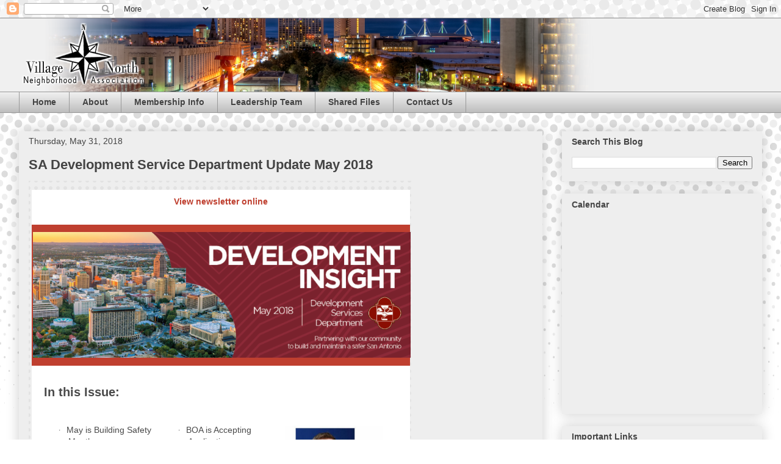

--- FILE ---
content_type: text/html; charset=UTF-8
request_url: http://www.vnna-sa.org/2018/05/sa-development-service-department.html
body_size: 24906
content:
<!DOCTYPE html>
<html class='v2' dir='ltr' lang='en'>
<head>
<link href='https://www.blogger.com/static/v1/widgets/335934321-css_bundle_v2.css' rel='stylesheet' type='text/css'/>
<meta content='width=1100' name='viewport'/>
<meta content='text/html; charset=UTF-8' http-equiv='Content-Type'/>
<meta content='blogger' name='generator'/>
<link href='http://www.vnna-sa.org/favicon.ico' rel='icon' type='image/x-icon'/>
<link href='http://www.vnna-sa.org/2018/05/sa-development-service-department.html' rel='canonical'/>
<link rel="alternate" type="application/atom+xml" title="Village North II Neighborhood Association - Atom" href="http://www.vnna-sa.org/feeds/posts/default" />
<link rel="alternate" type="application/rss+xml" title="Village North II Neighborhood Association - RSS" href="http://www.vnna-sa.org/feeds/posts/default?alt=rss" />
<link rel="service.post" type="application/atom+xml" title="Village North II Neighborhood Association - Atom" href="https://www.blogger.com/feeds/6534223061639571923/posts/default" />

<link rel="alternate" type="application/atom+xml" title="Village North II Neighborhood Association - Atom" href="http://www.vnna-sa.org/feeds/4397832973858263548/comments/default" />
<!--Can't find substitution for tag [blog.ieCssRetrofitLinks]-->
<link href='http://r20.rs6.net/on.jsp?ca=6881da7f-e374-4cd4-b66a-a02cdccd064e&a=1103584053082&c=dff9cc10-05ef-11e4-9025-d4ae528ed502&ch=dfff7160-05ef-11e4-9025-d4ae528ed502' rel='image_src'/>
<meta content='http://www.vnna-sa.org/2018/05/sa-development-service-department.html' property='og:url'/>
<meta content='SA Development Service Department Update May 2018' property='og:title'/>
<meta content='Village North II Neighborhood Association' property='og:description'/>
<meta content='https://lh3.googleusercontent.com/blogger_img_proxy/[base64]w1200-h630-p-k-no-nu' property='og:image'/>
<title>Village North II Neighborhood Association: SA Development Service Department Update May 2018</title>
<style id='page-skin-1' type='text/css'><!--
/*
-----------------------------------------------
Blogger Template Style
Name:     Awesome Inc.
Designer: Tina Chen
URL:      tinachen.org
----------------------------------------------- */
/* Variable definitions
====================
<Variable name="keycolor" description="Main Color" type="color" default="#ffffff"/>
<Group description="Page" selector="body">
<Variable name="body.font" description="Font" type="font"
default="normal normal 13px Arial, Tahoma, Helvetica, FreeSans, sans-serif"/>
<Variable name="body.background.color" description="Background Color" type="color" default="#000000"/>
<Variable name="body.text.color" description="Text Color" type="color" default="#ffffff"/>
</Group>
<Group description="Links" selector=".main-inner">
<Variable name="link.color" description="Link Color" type="color" default="#888888"/>
<Variable name="link.visited.color" description="Visited Color" type="color" default="#444444"/>
<Variable name="link.hover.color" description="Hover Color" type="color" default="#cccccc"/>
</Group>
<Group description="Blog Title" selector=".header h1">
<Variable name="header.font" description="Title Font" type="font"
default="normal bold 40px Arial, Tahoma, Helvetica, FreeSans, sans-serif"/>
<Variable name="header.text.color" description="Title Color" type="color" default="#444444" />
<Variable name="header.background.color" description="Header Background" type="color" default="transparent" />
</Group>
<Group description="Blog Description" selector=".header .description">
<Variable name="description.font" description="Font" type="font"
default="normal normal 14px Arial, Tahoma, Helvetica, FreeSans, sans-serif"/>
<Variable name="description.text.color" description="Text Color" type="color"
default="#444444" />
</Group>
<Group description="Tabs Text" selector=".tabs-inner .widget li a">
<Variable name="tabs.font" description="Font" type="font"
default="normal bold 14px Arial, Tahoma, Helvetica, FreeSans, sans-serif"/>
<Variable name="tabs.text.color" description="Text Color" type="color" default="#444444"/>
<Variable name="tabs.selected.text.color" description="Selected Color" type="color" default="#444444"/>
</Group>
<Group description="Tabs Background" selector=".tabs-outer .PageList">
<Variable name="tabs.background.color" description="Background Color" type="color" default="#141414"/>
<Variable name="tabs.selected.background.color" description="Selected Color" type="color" default="#444444"/>
<Variable name="tabs.border.color" description="Border Color" type="color" default="#eeeeee"/>
</Group>
<Group description="Date Header" selector=".main-inner .widget h2.date-header, .main-inner .widget h2.date-header span">
<Variable name="date.font" description="Font" type="font"
default="normal normal 14px Arial, Tahoma, Helvetica, FreeSans, sans-serif"/>
<Variable name="date.text.color" description="Text Color" type="color" default="#666666"/>
<Variable name="date.border.color" description="Border Color" type="color" default="#eeeeee"/>
</Group>
<Group description="Post Title" selector="h3.post-title, h4, h3.post-title a">
<Variable name="post.title.font" description="Font" type="font"
default="normal bold 22px Arial, Tahoma, Helvetica, FreeSans, sans-serif"/>
<Variable name="post.title.text.color" description="Text Color" type="color" default="#444444"/>
</Group>
<Group description="Post Background" selector=".post">
<Variable name="post.background.color" description="Background Color" type="color" default="#eeeeee" />
<Variable name="post.border.color" description="Border Color" type="color" default="#eeeeee" />
<Variable name="post.border.bevel.color" description="Bevel Color" type="color" default="#eeeeee"/>
</Group>
<Group description="Gadget Title" selector="h2">
<Variable name="widget.title.font" description="Font" type="font"
default="normal bold 14px Arial, Tahoma, Helvetica, FreeSans, sans-serif"/>
<Variable name="widget.title.text.color" description="Text Color" type="color" default="#444444"/>
</Group>
<Group description="Gadget Text" selector=".sidebar .widget">
<Variable name="widget.font" description="Font" type="font"
default="normal normal 14px Arial, Tahoma, Helvetica, FreeSans, sans-serif"/>
<Variable name="widget.text.color" description="Text Color" type="color" default="#444444"/>
<Variable name="widget.alternate.text.color" description="Alternate Color" type="color" default="#666666"/>
</Group>
<Group description="Gadget Links" selector=".sidebar .widget">
<Variable name="widget.link.color" description="Link Color" type="color" default="#3778cd"/>
<Variable name="widget.link.visited.color" description="Visited Color" type="color" default="#4d469c"/>
<Variable name="widget.link.hover.color" description="Hover Color" type="color" default="#3778cd"/>
</Group>
<Group description="Gadget Background" selector=".sidebar .widget">
<Variable name="widget.background.color" description="Background Color" type="color" default="#141414"/>
<Variable name="widget.border.color" description="Border Color" type="color" default="#222222"/>
<Variable name="widget.border.bevel.color" description="Bevel Color" type="color" default="#000000"/>
</Group>
<Group description="Sidebar Background" selector=".column-left-inner .column-right-inner">
<Variable name="widget.outer.background.color" description="Background Color" type="color" default="transparent" />
</Group>
<Group description="Images" selector=".main-inner">
<Variable name="image.background.color" description="Background Color" type="color" default="transparent"/>
<Variable name="image.border.color" description="Border Color" type="color" default="transparent"/>
</Group>
<Group description="Feed" selector=".blog-feeds">
<Variable name="feed.text.color" description="Text Color" type="color" default="#444444"/>
</Group>
<Group description="Feed Links" selector=".blog-feeds">
<Variable name="feed.link.color" description="Link Color" type="color" default="#3778cd"/>
<Variable name="feed.link.visited.color" description="Visited Color" type="color" default="#4d469c"/>
<Variable name="feed.link.hover.color" description="Hover Color" type="color" default="#3778cd"/>
</Group>
<Group description="Pager" selector=".blog-pager">
<Variable name="pager.background.color" description="Background Color" type="color" default="#eeeeee" />
</Group>
<Group description="Footer" selector=".footer-outer">
<Variable name="footer.background.color" description="Background Color" type="color" default="#eeeeee" />
<Variable name="footer.text.color" description="Text Color" type="color" default="#444444" />
</Group>
<Variable name="title.shadow.spread" description="Title Shadow" type="length" default="-1px"/>
<Variable name="body.background" description="Body Background" type="background"
color="#ffffff"
default="$(color) none repeat scroll top left"/>
<Variable name="body.background.gradient.cap" description="Body Gradient Cap" type="url"
default="none"/>
<Variable name="body.background.size" description="Body Background Size" type="string" default="auto"/>
<Variable name="tabs.background.gradient" description="Tabs Background Gradient" type="url"
default="none"/>
<Variable name="header.background.gradient" description="Header Background Gradient" type="url" default="none" />
<Variable name="header.padding.top" description="Header Top Padding" type="length" default="22px" />
<Variable name="header.margin.top" description="Header Top Margin" type="length" default="0" />
<Variable name="header.margin.bottom" description="Header Bottom Margin" type="length" default="0" />
<Variable name="widget.padding.top" description="Widget Padding Top" type="length" default="8px" />
<Variable name="widget.padding.side" description="Widget Padding Side" type="length" default="15px" />
<Variable name="widget.outer.margin.top" description="Widget Top Margin" type="length" default="0" />
<Variable name="widget.outer.background.gradient" description="Gradient" type="url" default="none" />
<Variable name="widget.border.radius" description="Gadget Border Radius" type="length" default="0" />
<Variable name="outer.shadow.spread" description="Outer Shadow Size" type="length" default="0" />
<Variable name="date.header.border.radius.top" description="Date Header Border Radius Top" type="length" default="0" />
<Variable name="date.header.position" description="Date Header Position" type="length" default="15px" />
<Variable name="date.space" description="Date Space" type="length" default="30px" />
<Variable name="date.position" description="Date Float" type="string" default="static" />
<Variable name="date.padding.bottom" description="Date Padding Bottom" type="length" default="0" />
<Variable name="date.border.size" description="Date Border Size" type="length" default="0" />
<Variable name="date.background" description="Date Background" type="background" color="transparent"
default="$(color) none no-repeat scroll top left" />
<Variable name="date.first.border.radius.top" description="Date First top radius" type="length" default="0" />
<Variable name="date.last.space.bottom" description="Date Last Space Bottom" type="length"
default="20px" />
<Variable name="date.last.border.radius.bottom" description="Date Last bottom radius" type="length" default="0" />
<Variable name="post.first.padding.top" description="First Post Padding Top" type="length" default="0" />
<Variable name="image.shadow.spread" description="Image Shadow Size" type="length" default="0"/>
<Variable name="image.border.radius" description="Image Border Radius" type="length" default="0"/>
<Variable name="separator.outdent" description="Separator Outdent" type="length" default="15px" />
<Variable name="title.separator.border.size" description="Widget Title Border Size" type="length" default="1px" />
<Variable name="list.separator.border.size" description="List Separator Border Size" type="length" default="1px" />
<Variable name="shadow.spread" description="Shadow Size" type="length" default="0"/>
<Variable name="startSide" description="Side where text starts in blog language" type="automatic" default="left"/>
<Variable name="endSide" description="Side where text ends in blog language" type="automatic" default="right"/>
<Variable name="date.side" description="Side where date header is placed" type="string" default="right"/>
<Variable name="pager.border.radius.top" description="Pager Border Top Radius" type="length" default="0" />
<Variable name="pager.space.top" description="Pager Top Space" type="length" default="1em" />
<Variable name="footer.background.gradient" description="Background Gradient" type="url" default="none" />
<Variable name="mobile.background.size" description="Mobile Background Size" type="string"
default="auto"/>
<Variable name="mobile.background.overlay" description="Mobile Background Overlay" type="string"
default="transparent none repeat scroll top left"/>
<Variable name="mobile.button.color" description="Mobile Button Color" type="color" default="#ffffff" />
*/
/* Content
----------------------------------------------- */
body {
font: normal normal 13px Arial, Tahoma, Helvetica, FreeSans, sans-serif;
color: #444444;
background: #ffffff url(http://2.bp.blogspot.com/-Rw7KMldMSAQ/UuFMMtQUOjI/AAAAAAAAAIA/-e5eVKo-RlA/s0/dotted_bg2.png) repeat-x scroll top left;
}
html body .content-outer {
min-width: 0;
max-width: 100%;
width: 100%;
}
a:link {
text-decoration: none;
color: #3778cd;
}
a:visited {
text-decoration: none;
color: #4d469c;
}
a:hover {
text-decoration: underline;
color: #3778cd;
}
.body-fauxcolumn-outer .cap-top {
position: absolute;
z-index: 1;
height: 276px;
width: 100%;
background: transparent none repeat-x scroll top left;
_background-image: none;
}
/* Columns
----------------------------------------------- */
.content-inner {
padding: 0;
}
.header-inner .section {
margin: 0 16px;
}
.tabs-inner .section {
margin: 0 16px;
}
.main-inner {
padding-top: 30px;
}
.main-inner .column-center-inner,
.main-inner .column-left-inner,
.main-inner .column-right-inner {
padding: 0 5px;
}
*+html body .main-inner .column-center-inner {
margin-top: -30px;
}
#layout .main-inner .column-center-inner {
margin-top: 0;
}
/* Header
----------------------------------------------- */
.header-outer {
margin: 0 0 0 0;
background: #f0f0f0 none repeat scroll 0 0;
}
.Header h1 {
font: normal bold 40px Arial, Tahoma, Helvetica, FreeSans, sans-serif;
color: #444444;
text-shadow: 0 0 -1px #000000;
}
.Header h1 a {
color: #444444;
}
.Header .description {
font: normal normal 14px Arial, Tahoma, Helvetica, FreeSans, sans-serif;
color: #444444;
}
.header-inner .Header .titlewrapper,
.header-inner .Header .descriptionwrapper {
padding-left: 0;
padding-right: 0;
margin-bottom: 0;
}
.header-inner .Header .titlewrapper {
padding-top: 22px;
}
/* Tabs
----------------------------------------------- */
.tabs-outer {
overflow: hidden;
position: relative;
background: #eeeeee url(//www.blogblog.com/1kt/awesomeinc/tabs_gradient_light.png) repeat scroll 0 0;
}
#layout .tabs-outer {
overflow: visible;
}
.tabs-cap-top, .tabs-cap-bottom {
position: absolute;
width: 100%;
border-top: 1px solid #999999;
}
.tabs-cap-bottom {
bottom: 0;
}
.tabs-inner .widget li a {
display: inline-block;
margin: 0;
padding: .6em 1.5em;
font: normal bold 14px Arial, Tahoma, Helvetica, FreeSans, sans-serif;
color: #444444;
border-top: 1px solid #999999;
border-bottom: 1px solid #999999;
border-left: 1px solid #999999;
height: 16px;
line-height: 16px;
}
.tabs-inner .widget li:last-child a {
border-right: 1px solid #999999;
}
.tabs-inner .widget li.selected a, .tabs-inner .widget li a:hover {
background: #666666 url(//www.blogblog.com/1kt/awesomeinc/tabs_gradient_light.png) repeat-x scroll 0 -100px;
color: #ffffff;
}
/* Headings
----------------------------------------------- */
h2 {
font: normal bold 14px Arial, Tahoma, Helvetica, FreeSans, sans-serif;
color: #444444;
}
/* Widgets
----------------------------------------------- */
.main-inner .section {
margin: 0 27px;
padding: 0;
}
.main-inner .column-left-outer,
.main-inner .column-right-outer {
margin-top: 0;
}
#layout .main-inner .column-left-outer,
#layout .main-inner .column-right-outer {
margin-top: 0;
}
.main-inner .column-left-inner,
.main-inner .column-right-inner {
background: transparent none repeat 0 0;
-moz-box-shadow: 0 0 0 rgba(0, 0, 0, .2);
-webkit-box-shadow: 0 0 0 rgba(0, 0, 0, .2);
-goog-ms-box-shadow: 0 0 0 rgba(0, 0, 0, .2);
box-shadow: 0 0 0 rgba(0, 0, 0, .2);
-moz-border-radius: 0;
-webkit-border-radius: 0;
-goog-ms-border-radius: 0;
border-radius: 0;
}
#layout .main-inner .column-left-inner,
#layout .main-inner .column-right-inner {
margin-top: 0;
}
.sidebar .widget {
font: normal normal 14px Arial, Tahoma, Helvetica, FreeSans, sans-serif;
color: #444444;
}
.sidebar .widget a:link {
color: #3778cd;
}
.sidebar .widget a:visited {
color: #4d469c;
}
.sidebar .widget a:hover {
color: #3778cd;
}
.sidebar .widget h2 {
text-shadow: 0 0 -1px #000000;
}
.main-inner .widget {
background-color: #eeeeee;
border: 1px solid #eeeeee;
padding: 0 15px 15px;
margin: 20px -16px;
-moz-box-shadow: 0 0 20px rgba(0, 0, 0, .2);
-webkit-box-shadow: 0 0 20px rgba(0, 0, 0, .2);
-goog-ms-box-shadow: 0 0 20px rgba(0, 0, 0, .2);
box-shadow: 0 0 20px rgba(0, 0, 0, .2);
-moz-border-radius: 0;
-webkit-border-radius: 0;
-goog-ms-border-radius: 0;
border-radius: 0;
}
.main-inner .widget h2 {
margin: 0 -15px;
padding: .6em 15px .5em;
border-bottom: 1px solid transparent;
}
.footer-inner .widget h2 {
padding: 0 0 .4em;
border-bottom: 1px solid transparent;
}
.main-inner .widget h2 + div, .footer-inner .widget h2 + div {
border-top: 1px solid #eeeeee;
padding-top: 8px;
}
.main-inner .widget .widget-content {
margin: 0 -15px;
padding: 7px 15px 0;
}
.main-inner .widget ul, .main-inner .widget #ArchiveList ul.flat {
margin: -8px -15px 0;
padding: 0;
list-style: none;
}
.main-inner .widget #ArchiveList {
margin: -8px 0 0;
}
.main-inner .widget ul li, .main-inner .widget #ArchiveList ul.flat li {
padding: .5em 15px;
text-indent: 0;
color: #666666;
border-top: 1px solid #eeeeee;
border-bottom: 1px solid transparent;
}
.main-inner .widget #ArchiveList ul li {
padding-top: .25em;
padding-bottom: .25em;
}
.main-inner .widget ul li:first-child, .main-inner .widget #ArchiveList ul.flat li:first-child {
border-top: none;
}
.main-inner .widget ul li:last-child, .main-inner .widget #ArchiveList ul.flat li:last-child {
border-bottom: none;
}
.post-body {
position: relative;
}
.main-inner .widget .post-body ul {
padding: 0 2.5em;
margin: .5em 0;
list-style: disc;
}
.main-inner .widget .post-body ul li {
padding: 0.25em 0;
margin-bottom: .25em;
color: #444444;
border: none;
}
.footer-inner .widget ul {
padding: 0;
list-style: none;
}
.widget .zippy {
color: #666666;
}
/* Posts
----------------------------------------------- */
body .main-inner .Blog {
padding: 0;
margin-bottom: 1em;
background-color: transparent;
border: none;
-moz-box-shadow: 0 0 0 rgba(0, 0, 0, 0);
-webkit-box-shadow: 0 0 0 rgba(0, 0, 0, 0);
-goog-ms-box-shadow: 0 0 0 rgba(0, 0, 0, 0);
box-shadow: 0 0 0 rgba(0, 0, 0, 0);
}
.main-inner .section:last-child .Blog:last-child {
padding: 0;
margin-bottom: 1em;
}
.main-inner .widget h2.date-header {
margin: 0 -15px 1px;
padding: 0 0 0 0;
font: normal normal 14px Arial, Tahoma, Helvetica, FreeSans, sans-serif;
color: #444444;
background: transparent none no-repeat scroll top left;
border-top: 0 solid #eeeeee;
border-bottom: 1px solid transparent;
-moz-border-radius-topleft: 0;
-moz-border-radius-topright: 0;
-webkit-border-top-left-radius: 0;
-webkit-border-top-right-radius: 0;
border-top-left-radius: 0;
border-top-right-radius: 0;
position: static;
bottom: 100%;
right: 15px;
text-shadow: 0 0 -1px #000000;
}
.main-inner .widget h2.date-header span {
font: normal normal 14px Arial, Tahoma, Helvetica, FreeSans, sans-serif;
display: block;
padding: .5em 15px;
border-left: 0 solid #eeeeee;
border-right: 0 solid #eeeeee;
}
.date-outer {
position: relative;
margin: 30px 0 20px;
padding: 0 15px;
background-color: #eeeeee;
border: 1px solid #eeeeee;
-moz-box-shadow: 0 0 20px rgba(0, 0, 0, .2);
-webkit-box-shadow: 0 0 20px rgba(0, 0, 0, .2);
-goog-ms-box-shadow: 0 0 20px rgba(0, 0, 0, .2);
box-shadow: 0 0 20px rgba(0, 0, 0, .2);
-moz-border-radius: 0;
-webkit-border-radius: 0;
-goog-ms-border-radius: 0;
border-radius: 0;
}
.date-outer:first-child {
margin-top: 0;
}
.date-outer:last-child {
margin-bottom: 20px;
-moz-border-radius-bottomleft: 0;
-moz-border-radius-bottomright: 0;
-webkit-border-bottom-left-radius: 0;
-webkit-border-bottom-right-radius: 0;
-goog-ms-border-bottom-left-radius: 0;
-goog-ms-border-bottom-right-radius: 0;
border-bottom-left-radius: 0;
border-bottom-right-radius: 0;
}
.date-posts {
margin: 0 -15px;
padding: 0 15px;
clear: both;
}
.post-outer, .inline-ad {
border-top: 1px solid #eeeeee;
margin: 0 -15px;
padding: 15px 15px;
}
.post-outer {
padding-bottom: 10px;
}
.post-outer:first-child {
padding-top: 0;
border-top: none;
}
.post-outer:last-child, .inline-ad:last-child {
border-bottom: none;
}
.post-body {
position: relative;
}
.post-body img {
padding: 1px;
background: transparent;
border: 1px solid transparent;
-moz-box-shadow: 0 0 0 rgba(0, 0, 0, .2);
-webkit-box-shadow: 0 0 0 rgba(0, 0, 0, .2);
box-shadow: 0 0 0 rgba(0, 0, 0, .2);
-moz-border-radius: 0;
-webkit-border-radius: 0;
border-radius: 0;
}
h3.post-title, h4 {
font: normal bold 22px Arial, Tahoma, Helvetica, FreeSans, sans-serif;
color: #444444;
}
h3.post-title a {
font: normal bold 22px Arial, Tahoma, Helvetica, FreeSans, sans-serif;
color: #444444;
}
h3.post-title a:hover {
color: #3778cd;
text-decoration: underline;
}
.post-header {
margin: 0 0 1em;
}
.post-body {
line-height: 1.4;
}
.post-outer h2 {
color: #444444;
}
.post-footer {
margin: 1.5em 0 0;
}
#blog-pager {
padding: 15px;
font-size: 120%;
background-color: #ffffff;
border: 1px solid #eeeeee;
-moz-box-shadow: 0 0 20px rgba(0, 0, 0, .2);
-webkit-box-shadow: 0 0 20px rgba(0, 0, 0, .2);
-goog-ms-box-shadow: 0 0 20px rgba(0, 0, 0, .2);
box-shadow: 0 0 20px rgba(0, 0, 0, .2);
-moz-border-radius: 0;
-webkit-border-radius: 0;
-goog-ms-border-radius: 0;
border-radius: 0;
-moz-border-radius-topleft: 0;
-moz-border-radius-topright: 0;
-webkit-border-top-left-radius: 0;
-webkit-border-top-right-radius: 0;
-goog-ms-border-top-left-radius: 0;
-goog-ms-border-top-right-radius: 0;
border-top-left-radius: 0;
border-top-right-radius-topright: 0;
margin-top: 1em;
}
.blog-feeds, .post-feeds {
margin: 1em 0;
text-align: center;
color: #444444;
}
.blog-feeds a, .post-feeds a {
color: #3778cd;
}
.blog-feeds a:visited, .post-feeds a:visited {
color: #4d469c;
}
.blog-feeds a:hover, .post-feeds a:hover {
color: #3778cd;
}
.post-outer .comments {
margin-top: 2em;
}
/* Comments
----------------------------------------------- */
.comments .comments-content .icon.blog-author {
background-repeat: no-repeat;
background-image: url([data-uri]);
}
.comments .comments-content .loadmore a {
border-top: 1px solid #999999;
border-bottom: 1px solid #999999;
}
.comments .continue {
border-top: 2px solid #999999;
}
/* Footer
----------------------------------------------- */
.footer-outer {
margin: -20px 0 -1px;
padding: 20px 0 0;
color: #444444;
overflow: hidden;
}
.footer-fauxborder-left {
border-top: 1px solid #eeeeee;
background: #ffffff none repeat scroll 0 0;
-moz-box-shadow: 0 0 20px rgba(0, 0, 0, .2);
-webkit-box-shadow: 0 0 20px rgba(0, 0, 0, .2);
-goog-ms-box-shadow: 0 0 20px rgba(0, 0, 0, .2);
box-shadow: 0 0 20px rgba(0, 0, 0, .2);
margin: 0 -20px;
}
/* Mobile
----------------------------------------------- */
body.mobile {
background-size: auto;
}
.mobile .body-fauxcolumn-outer {
background: transparent none repeat scroll top left;
}
*+html body.mobile .main-inner .column-center-inner {
margin-top: 0;
}
.mobile .main-inner .widget {
padding: 0 0 15px;
}
.mobile .main-inner .widget h2 + div,
.mobile .footer-inner .widget h2 + div {
border-top: none;
padding-top: 0;
}
.mobile .footer-inner .widget h2 {
padding: 0.5em 0;
border-bottom: none;
}
.mobile .main-inner .widget .widget-content {
margin: 0;
padding: 7px 0 0;
}
.mobile .main-inner .widget ul,
.mobile .main-inner .widget #ArchiveList ul.flat {
margin: 0 -15px 0;
}
.mobile .main-inner .widget h2.date-header {
right: 0;
}
.mobile .date-header span {
padding: 0.4em 0;
}
.mobile .date-outer:first-child {
margin-bottom: 0;
border: 1px solid #eeeeee;
-moz-border-radius-topleft: 0;
-moz-border-radius-topright: 0;
-webkit-border-top-left-radius: 0;
-webkit-border-top-right-radius: 0;
-goog-ms-border-top-left-radius: 0;
-goog-ms-border-top-right-radius: 0;
border-top-left-radius: 0;
border-top-right-radius: 0;
}
.mobile .date-outer {
border-color: #eeeeee;
border-width: 0 1px 1px;
}
.mobile .date-outer:last-child {
margin-bottom: 0;
}
.mobile .main-inner {
padding: 0;
}
.mobile .header-inner .section {
margin: 0;
}
.mobile .post-outer, .mobile .inline-ad {
padding: 5px 0;
}
.mobile .tabs-inner .section {
margin: 0 10px;
}
.mobile .main-inner .widget h2 {
margin: 0;
padding: 0;
}
.mobile .main-inner .widget h2.date-header span {
padding: 0;
}
.mobile .main-inner .widget .widget-content {
margin: 0;
padding: 7px 0 0;
}
.mobile #blog-pager {
border: 1px solid transparent;
background: #ffffff none repeat scroll 0 0;
}
.mobile .main-inner .column-left-inner,
.mobile .main-inner .column-right-inner {
background: transparent none repeat 0 0;
-moz-box-shadow: none;
-webkit-box-shadow: none;
-goog-ms-box-shadow: none;
box-shadow: none;
}
.mobile .date-posts {
margin: 0;
padding: 0;
}
.mobile .footer-fauxborder-left {
margin: 0;
border-top: inherit;
}
.mobile .main-inner .section:last-child .Blog:last-child {
margin-bottom: 0;
}
.mobile-index-contents {
color: #444444;
}
.mobile .mobile-link-button {
background: #3778cd url(//www.blogblog.com/1kt/awesomeinc/tabs_gradient_light.png) repeat scroll 0 0;
}
.mobile-link-button a:link, .mobile-link-button a:visited {
color: #ffffff;
}
.mobile .tabs-inner .PageList .widget-content {
background: transparent;
border-top: 1px solid;
border-color: #999999;
color: #444444;
}
.mobile .tabs-inner .PageList .widget-content .pagelist-arrow {
border-left: 1px solid #999999;
}
#lead
{
width:100%;
border-collapse:collapse;
}
#lead td, #lead th
{
font-size:1em;
border:1px solid #999999;
padding:3px 7px 2px 7px;
}
#lead th
{
font-size:1.1em;
text-align:left;
padding-top:5px;
padding-bottom:4px;
background-color:#CCCCCC;
color:#444444;
}
#lead tr.alt td
{
background-color:#FFFFFF;
}
#files
{
width:80%;
border-collapse:collapse;
}
#files td, #files th
{
font-size:1em;
border:1px solid #999999;
padding:3px 7px 2px 7px;
width:50%;
text-align:center;
}
#files th
{
font-size:1.1em;
text-align:left;
padding-top:5px;
padding-bottom:4px;
background-color:#CCCCCC;
color:#444444;
}
#files tr.alt td
{
background-color:#444444;
color:#FFFFFF;
text-align:center;
font-weight:bold;
font-size:100%;
}
#files tr.alt2 td
{
background-color:#FFFFFF;
text-align:center;
}
#membership
{
text-align:center;
font-weight:bold;
font-size:120%;
padding:15px 0px 15px 0px;
}
#about
{
width:100%;
border-collapse:collapse;
}
#about td, #about th
{
padding:0px 0px 0px 0px;
text-align:left;
vertical-align:top;
}
#about td.alt
{
text-align:left;
padding-left:10px;
padding-bottom:4px;
vertical-align:top;
}
#table_posts td, #about th
{
padding:0px 3px 0px 3px;
text-align:left;
vertical-align:top;
border-collapse:collapse;
}
#table_posts td.alt2
{
text-align:left;
padding-top: 6px;
}
--></style>
<style id='template-skin-1' type='text/css'><!--
body {
min-width: 1250px;
}
.content-outer, .content-fauxcolumn-outer, .region-inner {
min-width: 1250px;
max-width: 1250px;
_width: 1250px;
}
.main-inner .columns {
padding-left: 0px;
padding-right: 360px;
}
.main-inner .fauxcolumn-center-outer {
left: 0px;
right: 360px;
/* IE6 does not respect left and right together */
_width: expression(this.parentNode.offsetWidth -
parseInt("0px") -
parseInt("360px") + 'px');
}
.main-inner .fauxcolumn-left-outer {
width: 0px;
}
.main-inner .fauxcolumn-right-outer {
width: 360px;
}
.main-inner .column-left-outer {
width: 0px;
right: 100%;
margin-left: -0px;
}
.main-inner .column-right-outer {
width: 360px;
margin-right: -360px;
}
#layout {
min-width: 0;
}
#layout .content-outer {
min-width: 0;
width: 800px;
}
#layout .region-inner {
min-width: 0;
width: auto;
}
body#layout div.add_widget {
padding: 8px;
}
body#layout div.add_widget a {
margin-left: 32px;
}
--></style>
<style>
    body {background-image:url(http\:\/\/2.bp.blogspot.com\/-Rw7KMldMSAQ\/UuFMMtQUOjI\/AAAAAAAAAIA\/-e5eVKo-RlA\/s0\/dotted_bg2.png);}
    
@media (max-width: 200px) { body {background-image:url(http\:\/\/2.bp.blogspot.com\/-Rw7KMldMSAQ\/UuFMMtQUOjI\/AAAAAAAAAIA\/-e5eVKo-RlA\/w200\/dotted_bg2.png);}}
@media (max-width: 400px) and (min-width: 201px) { body {background-image:url(http\:\/\/2.bp.blogspot.com\/-Rw7KMldMSAQ\/UuFMMtQUOjI\/AAAAAAAAAIA\/-e5eVKo-RlA\/w400\/dotted_bg2.png);}}
@media (max-width: 800px) and (min-width: 401px) { body {background-image:url(http\:\/\/2.bp.blogspot.com\/-Rw7KMldMSAQ\/UuFMMtQUOjI\/AAAAAAAAAIA\/-e5eVKo-RlA\/w800\/dotted_bg2.png);}}
@media (max-width: 1200px) and (min-width: 801px) { body {background-image:url(http\:\/\/2.bp.blogspot.com\/-Rw7KMldMSAQ\/UuFMMtQUOjI\/AAAAAAAAAIA\/-e5eVKo-RlA\/w1200\/dotted_bg2.png);}}
/* Last tag covers anything over one higher than the previous max-size cap. */
@media (min-width: 1201px) { body {background-image:url(http\:\/\/2.bp.blogspot.com\/-Rw7KMldMSAQ\/UuFMMtQUOjI\/AAAAAAAAAIA\/-e5eVKo-RlA\/w1600\/dotted_bg2.png);}}
  </style>
<link href='https://www.blogger.com/dyn-css/authorization.css?targetBlogID=6534223061639571923&amp;zx=bd83929c-8eba-4cc2-bb99-59c1c8ba6384' media='none' onload='if(media!=&#39;all&#39;)media=&#39;all&#39;' rel='stylesheet'/><noscript><link href='https://www.blogger.com/dyn-css/authorization.css?targetBlogID=6534223061639571923&amp;zx=bd83929c-8eba-4cc2-bb99-59c1c8ba6384' rel='stylesheet'/></noscript>
<meta name='google-adsense-platform-account' content='ca-host-pub-1556223355139109'/>
<meta name='google-adsense-platform-domain' content='blogspot.com'/>

</head>
<body class='loading'>
<div class='navbar section' id='navbar' name='Navbar'><div class='widget Navbar' data-version='1' id='Navbar1'><script type="text/javascript">
    function setAttributeOnload(object, attribute, val) {
      if(window.addEventListener) {
        window.addEventListener('load',
          function(){ object[attribute] = val; }, false);
      } else {
        window.attachEvent('onload', function(){ object[attribute] = val; });
      }
    }
  </script>
<div id="navbar-iframe-container"></div>
<script type="text/javascript" src="https://apis.google.com/js/platform.js"></script>
<script type="text/javascript">
      gapi.load("gapi.iframes:gapi.iframes.style.bubble", function() {
        if (gapi.iframes && gapi.iframes.getContext) {
          gapi.iframes.getContext().openChild({
              url: 'https://www.blogger.com/navbar/6534223061639571923?po\x3d4397832973858263548\x26origin\x3dhttp://www.vnna-sa.org',
              where: document.getElementById("navbar-iframe-container"),
              id: "navbar-iframe"
          });
        }
      });
    </script><script type="text/javascript">
(function() {
var script = document.createElement('script');
script.type = 'text/javascript';
script.src = '//pagead2.googlesyndication.com/pagead/js/google_top_exp.js';
var head = document.getElementsByTagName('head')[0];
if (head) {
head.appendChild(script);
}})();
</script>
</div></div>
<div class='body-fauxcolumns'>
<div class='fauxcolumn-outer body-fauxcolumn-outer'>
<div class='cap-top'>
<div class='cap-left'></div>
<div class='cap-right'></div>
</div>
<div class='fauxborder-left'>
<div class='fauxborder-right'></div>
<div class='fauxcolumn-inner'>
</div>
</div>
<div class='cap-bottom'>
<div class='cap-left'></div>
<div class='cap-right'></div>
</div>
</div>
</div>
<div class='content'>
<div class='content-fauxcolumns'>
<div class='fauxcolumn-outer content-fauxcolumn-outer'>
<div class='cap-top'>
<div class='cap-left'></div>
<div class='cap-right'></div>
</div>
<div class='fauxborder-left'>
<div class='fauxborder-right'></div>
<div class='fauxcolumn-inner'>
</div>
</div>
<div class='cap-bottom'>
<div class='cap-left'></div>
<div class='cap-right'></div>
</div>
</div>
</div>
<div class='content-outer'>
<div class='content-cap-top cap-top'>
<div class='cap-left'></div>
<div class='cap-right'></div>
</div>
<div class='fauxborder-left content-fauxborder-left'>
<div class='fauxborder-right content-fauxborder-right'></div>
<div class='content-inner'>
<header>
<div class='header-outer'>
<div class='header-cap-top cap-top'>
<div class='cap-left'></div>
<div class='cap-right'></div>
</div>
<div class='fauxborder-left header-fauxborder-left'>
<div class='fauxborder-right header-fauxborder-right'></div>
<div class='region-inner header-inner'>
<div class='header section' id='header' name='Header'><div class='widget Header' data-version='1' id='Header1'>
<div id='header-inner'>
<a href='http://www.vnna-sa.org/' style='display: block'>
<img alt='Village North II Neighborhood Association' height='120px; ' id='Header1_headerimg' src='https://blogger.googleusercontent.com/img/b/R29vZ2xl/AVvXsEicIZo1g6mijGIn7GNLAfKbT7IrvNq9SAuriGP-G_mpSpa6U2514zrsPJ3pre7Pc73xKhdGvczQY4W6z3WwYOAQainTNLfuHRKFgUwzxsh9mYQHHSJEl-66eVqcGnjc-5GxnqvGZrUC8Jzk/s1600/vnna_header_new4%255B1%255D.png' style='display: block' width='960px; '/>
</a>
</div>
</div></div>
</div>
</div>
<div class='header-cap-bottom cap-bottom'>
<div class='cap-left'></div>
<div class='cap-right'></div>
</div>
</div>
</header>
<div class='tabs-outer'>
<div class='tabs-cap-top cap-top'>
<div class='cap-left'></div>
<div class='cap-right'></div>
</div>
<div class='fauxborder-left tabs-fauxborder-left'>
<div class='fauxborder-right tabs-fauxborder-right'></div>
<div class='region-inner tabs-inner'>
<div class='tabs section' id='crosscol' name='Cross-Column'><div class='widget PageList' data-version='1' id='PageList1'>
<h2>Pages</h2>
<div class='widget-content'>
<ul>
<li>
<a href='http://www.vnna-sa.org/'>Home</a>
</li>
<li>
<a href='http://www.vnna-sa.org/p/about.html'>About</a>
</li>
<li>
<a href='http://www.vnna-sa.org/p/membership-info.html'>Membership Info</a>
</li>
<li>
<a href='http://www.vnna-sa.org/p/leadership-team.html'>Leadership Team</a>
</li>
<li>
<a href='http://www.vnna-sa.org/p/shared-files.html'>Shared Files</a>
</li>
<li>
<a href='http://www.vnna-sa.org/p/contact-us.html'>Contact Us</a>
</li>
</ul>
<div class='clear'></div>
</div>
</div></div>
<div class='tabs no-items section' id='crosscol-overflow' name='Cross-Column 2'></div>
</div>
</div>
<div class='tabs-cap-bottom cap-bottom'>
<div class='cap-left'></div>
<div class='cap-right'></div>
</div>
</div>
<div class='main-outer'>
<div class='main-cap-top cap-top'>
<div class='cap-left'></div>
<div class='cap-right'></div>
</div>
<div class='fauxborder-left main-fauxborder-left'>
<div class='fauxborder-right main-fauxborder-right'></div>
<div class='region-inner main-inner'>
<div class='columns fauxcolumns'>
<div class='fauxcolumn-outer fauxcolumn-center-outer'>
<div class='cap-top'>
<div class='cap-left'></div>
<div class='cap-right'></div>
</div>
<div class='fauxborder-left'>
<div class='fauxborder-right'></div>
<div class='fauxcolumn-inner'>
</div>
</div>
<div class='cap-bottom'>
<div class='cap-left'></div>
<div class='cap-right'></div>
</div>
</div>
<div class='fauxcolumn-outer fauxcolumn-left-outer'>
<div class='cap-top'>
<div class='cap-left'></div>
<div class='cap-right'></div>
</div>
<div class='fauxborder-left'>
<div class='fauxborder-right'></div>
<div class='fauxcolumn-inner'>
</div>
</div>
<div class='cap-bottom'>
<div class='cap-left'></div>
<div class='cap-right'></div>
</div>
</div>
<div class='fauxcolumn-outer fauxcolumn-right-outer'>
<div class='cap-top'>
<div class='cap-left'></div>
<div class='cap-right'></div>
</div>
<div class='fauxborder-left'>
<div class='fauxborder-right'></div>
<div class='fauxcolumn-inner'>
</div>
</div>
<div class='cap-bottom'>
<div class='cap-left'></div>
<div class='cap-right'></div>
</div>
</div>
<!-- corrects IE6 width calculation -->
<div class='columns-inner'>
<div class='column-center-outer'>
<div class='column-center-inner'>
<div class='main section' id='main' name='Main'><div class='widget Blog' data-version='1' id='Blog1'>
<div class='blog-posts hfeed'>

          <div class="date-outer">
        
<h2 class='date-header'><span>Thursday, May 31, 2018</span></h2>

          <div class="date-posts">
        
<div class='post-outer'>
<div class='post hentry' itemprop='blogPost' itemscope='itemscope' itemtype='http://schema.org/BlogPosting'>
<meta content='http://r20.rs6.net/on.jsp?ca=6881da7f-e374-4cd4-b66a-a02cdccd064e&a=1103584053082&c=dff9cc10-05ef-11e4-9025-d4ae528ed502&ch=dfff7160-05ef-11e4-9025-d4ae528ed502' itemprop='image_url'/>
<meta content='6534223061639571923' itemprop='blogId'/>
<meta content='4397832973858263548' itemprop='postId'/>
<a name='4397832973858263548'></a>
<h3 class='post-title entry-title' itemprop='name'>
SA Development Service Department Update May 2018
</h3>
<div class='post-header'>
<div class='post-header-line-1'></div>
</div>
<div class='post-body entry-content' id='post-body-4397832973858263548' itemprop='description articleBody'>
<table border="0" cellpadding="0" cellspacing="0" class="MsoNormalTable" style="border-collapse: collapse; mso-padding-alt: 0in 0in 0in 0in; mso-yfti-tbllook: 1184; width: 100%px;">
 <tbody>
<tr style="mso-yfti-firstrow: yes; mso-yfti-irow: 0;">
  <td style="padding: 0in 0in 0in 0in;">
  <div align="center" class="MsoNormal" style="mso-line-height-alt: .75pt; text-align: center;">
<span style="display: none; font-size: 1.0pt; mso-fareast-font-family: &quot;Times New Roman&quot;; mso-hide: all;"><img id="_x0000_i1025" src="http://r20.rs6.net/on.jsp?ca=6881da7f-e374-4cd4-b66a-a02cdccd064e&amp;a=1103584053082&amp;c=dff9cc10-05ef-11e4-9025-d4ae528ed502&amp;ch=dfff7160-05ef-11e4-9025-d4ae528ed502" /><o:p></o:p></span></div>
</td>
 </tr>
<tr style="mso-yfti-irow: 1;">
  <td style="padding: 0in 0in 0in 0in; word-wrap: break-word;">
  <div align="center">
  <table background="https://imgssl.constantcontact.com/letters/images/backgrounds/dotgrid.png" border="0" cellpadding="0" cellspacing="0" class="MsoNormalTable" style="background-position-x: 0%; background-position-y: 0%; border-collapse: collapse; mso-padding-alt: 0in 0in 0in 0in; mso-yfti-tbllook: 1184; width: 100%px;">
   <tbody>
<tr style="mso-yfti-firstrow: yes; mso-yfti-irow: 0; mso-yfti-lastrow: yes;">
    <td style="padding: 0in 0in 0in 0in;">
    <div align="center">
    <table border="0" cellpadding="0" cellspacing="0" class="MsoNormalTable" style="border-collapse: collapse; min-width: 100%; mso-padding-alt: 0in 0in 0in 0in; mso-yfti-tbllook: 1184; width: 630px;">
     <tbody>
<tr style="mso-yfti-firstrow: yes; mso-yfti-irow: 0; mso-yfti-lastrow: yes;">
      <td style="padding: 11.25pt 3.75pt 11.25pt 3.75pt;" valign="top">
      <div align="center">
      <table border="0" cellpadding="0" cellspacing="0" class="MsoNormalTable" style="border-collapse: collapse; mso-padding-alt: 0in 0in 0in 0in; mso-yfti-tbllook: 1184; width: 100%px; word-wrap: break-word;">
       <tbody>
<tr style="mso-yfti-firstrow: yes; mso-yfti-irow: 0; mso-yfti-lastrow: yes;">
        <td style="background: #6CAF6B; padding: 0in 0in 0in 0in;" valign="top">
        <div align="center">
        <table border="0" cellpadding="0" cellspacing="0" class="MsoNormalTable" style="background: #6CAF6B; border-collapse: collapse; mso-padding-alt: 0in 0in 0in 0in; mso-yfti-tbllook: 1184; width: 100%px;">
         <tbody>
<tr style="mso-yfti-firstrow: yes; mso-yfti-irow: 0; mso-yfti-lastrow: yes;">
          <td style="background: white; padding: 0in 0in 0in 0in;" valign="top">
          <div align="center">
          <table border="0" cellpadding="0" cellspacing="0" class="MsoNormalTable" style="border-collapse: collapse; mso-padding-alt: 0in 0in 0in 0in; mso-yfti-tbllook: 1184; width: 100%px;">
           <tbody>
<tr style="mso-yfti-firstrow: yes; mso-yfti-irow: 0; mso-yfti-lastrow: yes;">
            <td style="padding: 0in 0in 0in 0in; width: 100.0%;" valign="top" width="100%">
            <table border="0" cellpadding="0" cellspacing="0" class="MsoNormalTable" style="border-collapse: collapse; mso-padding-alt: 0in 0in 0in 0in; mso-yfti-tbllook: 1184; width: 100%px;">
             <tbody>
<tr style="mso-yfti-firstrow: yes; mso-yfti-irow: 0; mso-yfti-lastrow: yes;">
              <td style="padding: 7.5pt 15.0pt 7.5pt 15.0pt;" valign="top">
              <div class="MsoNormal">
<b><span style="color: #bf3f2f; font-size: 10.5pt; mso-fareast-font-family: &quot;Times New Roman&quot;;"><a href="http://r20.rs6.net/tn.jsp?f=001xOH_6zsckORBnFZJd5Fdc3RVHDcEOc2blkbVlIUED28PrUxOEopJ6HxOxum4RC8vkjIElnygyctihHw76wpgwkTSUbUh81_4u6gUF2JmmgDN55L_c6wD6UtiVbIls0aQiYErmdtDZnxcrtWHN4gh7Q==&amp;c=H2N7prbQ29gL1FiVAYdkVL2t0z3uV7Q10jUDV0hgczTHlcDA89NxBg==&amp;ch=mWKevDUWjC9ZuxBvnbDgzMCR4l4halFeoxJE38fZ9nObL62pfTU3dw=="><span style="color: #bf3f2f;">View newsletter online</span></a></span></b><span style="color: #4a4a4a; font-size: 10.5pt; mso-fareast-font-family: &quot;Times New Roman&quot;;"><o:p></o:p></span></div>
</td>
             </tr>
</tbody></table>
</td>
           </tr>
</tbody></table>
</div>
<div align="center" class="MsoNormal" style="text-align: center;">
<br /></div>
<div align="center">
          <table border="0" cellpadding="0" cellspacing="0" class="MsoNormalTable" style="border-collapse: collapse; min-width: 100%; mso-padding-alt: 0in 0in 0in 0in; mso-yfti-tbllook: 1184; width: 100%px;">
           <tbody>
<tr style="mso-yfti-firstrow: yes; mso-yfti-irow: 0; mso-yfti-lastrow: yes;">
            <td style="background: #BF3F2F; padding: 0in 0in 0in 0in; width: 100.0%;" valign="top" width="100%">
            <table border="0" cellpadding="0" cellspacing="0" class="MsoNormalTable" style="border-collapse: collapse; mso-padding-alt: 0in 0in 0in 0in; mso-yfti-tbllook: 1184; width: 100%px;">
             <tbody>
<tr style="mso-yfti-firstrow: yes; mso-yfti-irow: 0; mso-yfti-lastrow: yes;">
              <td style="padding: 7.5pt 0in 7.5pt 0in;" valign="top">
              <div align="center" class="MsoNormal" style="text-align: center;">
<span style="mso-fareast-font-family: &quot;Times New Roman&quot;;"><img border="0" class="" id="_x0000_i1026" src="http://files.constantcontact.com/a574cb2f001/57dfd595-ce09-4e5a-9cf3-a955432c695d.png" style="display: block; height: auto; max-width: 100%;" width="619" /><o:p></o:p></span></div>
</td>
             </tr>
</tbody></table>
</td>
           </tr>
</tbody></table>
</div>
<div align="center" class="MsoNormal" style="text-align: center;">
<br /></div>
<div align="center">
          <table border="0" cellpadding="0" cellspacing="0" class="MsoNormalTable" style="border-collapse: collapse; min-width: 100%; mso-padding-alt: 0in 0in 0in 0in; mso-yfti-tbllook: 1184; width: 100%px;">
           <tbody>
<tr style="mso-yfti-firstrow: yes; mso-yfti-irow: 0; mso-yfti-lastrow: yes;">
            <td style="padding: 0in 0in 0in 0in; width: 100.0%; word-wrap: break-word;" valign="top" width="100%">
            <table border="0" cellpadding="0" cellspacing="0" class="MsoNormalTable" style="border-collapse: collapse; mso-padding-alt: 0in 0in 0in 0in; mso-yfti-tbllook: 1184; width: 100%px; word-wrap: break-word;">
             <tbody>
<tr style="mso-yfti-firstrow: yes; mso-yfti-irow: 0; mso-yfti-lastrow: yes;">
              <td style="padding: 7.5pt 15.0pt 7.5pt 15.0pt;" valign="top">
              <div class="MsoNormal">
<b><span style="color: #4a4a4a; font-size: 15.0pt; mso-fareast-font-family: &quot;Times New Roman&quot;;">In this Issue:</span></b><b><span style="color: #4a4a4a; font-size: 16.5pt; mso-fareast-font-family: &quot;Times New Roman&quot;;"><o:p></o:p></span></b></div>
</td>
             </tr>
</tbody></table>
</td>
           </tr>
</tbody></table>
</div>
<div align="center" class="MsoNormal" style="text-align: center;">
<br /></div>
<div align="center">
          <table border="0" cellpadding="0" cellspacing="0" class="MsoNormalTable" style="border-collapse: collapse; min-width: 100%; mso-padding-alt: 0in 0in 0in 0in; mso-yfti-tbllook: 1184; width: 100%px;">
           <tbody>
<tr style="mso-yfti-firstrow: yes; mso-yfti-irow: 0; mso-yfti-lastrow: yes;">
            <td style="padding: 0in 0in 0in 0in; width: 33.0%; word-wrap: break-word;" valign="top" width="33%">
            <table border="0" cellpadding="0" cellspacing="0" class="MsoNormalTable" style="border-collapse: collapse; mso-padding-alt: 0in 0in 0in 0in; mso-yfti-tbllook: 1184; width: 100%px; word-wrap: break-word;">
             <tbody>
<tr style="mso-yfti-firstrow: yes; mso-yfti-irow: 0; mso-yfti-lastrow: yes;">
              <td style="padding: 7.5pt 0in 7.5pt 15.0pt;" valign="top">
              <div class="MsoNormal" style="margin-left: 30.0pt; mso-list: l3 level1 lfo1; tab-stops: list .5in; text-indent: -12.0pt;">
<!--[if !supportLists]--><span style="color: #4a4a4a; font-family: Symbol; font-size: 10.0pt; mso-bidi-font-family: Symbol; mso-bidi-font-size: 10.5pt; mso-fareast-font-family: Symbol;"><span style="mso-list: Ignore;">&#183;<span style="font: 7.0pt &quot;Times New Roman&quot;;">&nbsp;&nbsp;&nbsp;&nbsp; </span></span></span><!--[endif]--><span style="color: #4a4a4a; font-size: 10.5pt; mso-fareast-font-family: &quot;Times New Roman&quot;;">May is Building Safety Month<o:p></o:p></span></div>
<div class="MsoNormal" style="margin-left: 30.0pt; mso-list: l3 level1 lfo1; tab-stops: list .5in; text-indent: -12.0pt;">
<!--[if !supportLists]--><span style="color: #4a4a4a; font-family: Symbol; font-size: 10.0pt; mso-bidi-font-family: Symbol; mso-bidi-font-size: 10.5pt; mso-fareast-font-family: Symbol;"><span style="mso-list: Ignore;">&#183;<span style="font: 7.0pt &quot;Times New Roman&quot;;">&nbsp;&nbsp;&nbsp;&nbsp; </span></span></span><!--[endif]--><span style="color: #4a4a4a; font-size: 10.5pt; mso-fareast-font-family: &quot;Times New Roman&quot;;">In the know - BuildSA<o:p></o:p></span></div>
<div class="MsoNormal" style="margin-left: 30.0pt; mso-list: l3 level1 lfo1; tab-stops: list .5in; text-indent: -12.0pt;">
<!--[if !supportLists]--><span style="color: #4a4a4a; font-family: Symbol; font-size: 10.0pt; mso-bidi-font-family: Symbol; mso-bidi-font-size: 10.5pt; mso-fareast-font-family: Symbol;"><span style="mso-list: Ignore;">&#183;<span style="font: 7.0pt &quot;Times New Roman&quot;;">&nbsp;&nbsp;&nbsp;&nbsp; </span></span></span><!--[endif]--><span style="color: #4a4a4a; font-size: 10.5pt; mso-fareast-font-family: &quot;Times New Roman&quot;;">New PCTAC Appointments<o:p></o:p></span></div>
<div class="MsoNormal" style="margin-left: 30.0pt; mso-list: l3 level1 lfo1; tab-stops: list .5in; text-indent: -12.0pt;">
<!--[if !supportLists]--><span style="color: #4a4a4a; font-family: Symbol; font-size: 10.0pt; mso-bidi-font-family: Symbol; mso-bidi-font-size: 10.5pt; mso-fareast-font-family: Symbol;"><span style="mso-list: Ignore;">&#183;<span style="font: 7.0pt &quot;Times New Roman&quot;;">&nbsp;&nbsp;&nbsp;&nbsp; </span></span></span><!--[endif]--><span style="color: #4a4a4a; font-size: 10.5pt; mso-fareast-font-family: &quot;Times New Roman&quot;;">Building Permits &amp; Inspection Requirements<o:p></o:p></span></div>
</td>
             </tr>
</tbody></table>
</td>
            <td style="padding: 0in 0in 0in 0in; width: 33.0%; word-wrap: break-word;" valign="top" width="33%">
            <table border="0" cellpadding="0" cellspacing="0" class="MsoNormalTable" style="border-collapse: collapse; mso-padding-alt: 0in 0in 0in 0in; mso-yfti-tbllook: 1184; width: 100%px;">
             <tbody>
<tr style="mso-yfti-firstrow: yes; mso-yfti-irow: 0; mso-yfti-lastrow: yes;">
              <td style="padding: 7.5pt 7.5pt 7.5pt 7.5pt;" valign="top">
              <div class="MsoNormal" style="margin-left: 30.0pt; mso-list: l2 level1 lfo2; tab-stops: list .5in; text-indent: -12.0pt;">
<!--[if !supportLists]--><span style="color: #4a4a4a; font-family: Symbol; font-size: 10.0pt; mso-bidi-font-family: Symbol; mso-bidi-font-size: 10.5pt; mso-fareast-font-family: Symbol;"><span style="mso-list: Ignore;">&#183;<span style="font: 7.0pt &quot;Times New Roman&quot;;">&nbsp;&nbsp;&nbsp;&nbsp; </span></span></span><!--[endif]--><span style="color: #4a4a4a; font-size: 10.5pt; mso-fareast-font-family: &quot;Times New Roman&quot;;">BOA is Accepting Applications<o:p></o:p></span></div>
<div class="MsoNormal" style="margin-left: 30.0pt; mso-list: l2 level1 lfo2; tab-stops: list .5in; text-indent: -12.0pt;">
<!--[if !supportLists]--><span style="color: #4a4a4a; font-family: Symbol; font-size: 10.0pt; mso-bidi-font-family: Symbol; mso-bidi-font-size: 10.5pt; mso-fareast-font-family: Symbol;"><span style="mso-list: Ignore;">&#183;<span style="font: 7.0pt &quot;Times New Roman&quot;;">&nbsp;&nbsp;&nbsp;&nbsp; </span></span></span><!--[endif]--><span style="color: #4a4a4a; font-size: 10.5pt; mso-fareast-font-family: &quot;Times New Roman&quot;;">Introducing Easy Access<o:p></o:p></span></div>
<div class="MsoNormal" style="margin-left: 30.0pt; mso-list: l2 level1 lfo2; tab-stops: list .5in; text-indent: -12.0pt;">
<!--[if !supportLists]--><span style="color: #4a4a4a; font-family: Symbol; font-size: 10.0pt; mso-bidi-font-family: Symbol; mso-bidi-font-size: 10.5pt; mso-fareast-font-family: Symbol;"><span style="mso-list: Ignore;">&#183;<span style="font: 7.0pt &quot;Times New Roman&quot;;">&nbsp;&nbsp;&nbsp;&nbsp; </span></span></span><!--[endif]--><span style="color: #4a4a4a; font-size: 10.5pt; mso-fareast-font-family: &quot;Times New Roman&quot;;">Online Resources<o:p></o:p></span></div>
<div class="MsoNormal" style="margin-left: 30.0pt; mso-list: l2 level1 lfo2; tab-stops: list .5in; text-indent: -12.0pt;">
<!--[if !supportLists]--><span style="color: #4a4a4a; font-family: Symbol; font-size: 10.0pt; mso-bidi-font-family: Symbol; mso-bidi-font-size: 10.5pt; mso-fareast-font-family: Symbol;"><span style="mso-list: Ignore;">&#183;<span style="font: 7.0pt &quot;Times New Roman&quot;;">&nbsp;&nbsp;&nbsp;&nbsp; </span></span></span><!--[endif]--><span style="color: #4a4a4a; font-size: 10.5pt; mso-fareast-font-family: &quot;Times New Roman&quot;;">Performance Measures<o:p></o:p></span></div>
<div class="MsoNormal" style="margin-left: 30.0pt; mso-list: l2 level1 lfo2; tab-stops: list .5in; text-indent: -12.0pt;">
<!--[if !supportLists]--><span style="color: #4a4a4a; font-family: Symbol; font-size: 10.0pt; mso-bidi-font-family: Symbol; mso-bidi-font-size: 10.5pt; mso-fareast-font-family: Symbol;"><span style="mso-list: Ignore;">&#183;<span style="font: 7.0pt &quot;Times New Roman&quot;;">&nbsp;&nbsp;&nbsp;&nbsp; </span></span></span><!--[endif]--><span style="color: #4a4a4a; font-size: 10.5pt; mso-fareast-font-family: &quot;Times New Roman&quot;;">Save the Date<o:p></o:p></span></div>
<div class="MsoNormal" style="margin-left: 30.0pt; mso-list: l2 level1 lfo2; tab-stops: list .5in; text-indent: -12.0pt;">
<!--[if !supportLists]--><span style="color: #4a4a4a; font-family: Symbol; font-size: 10.0pt; mso-bidi-font-family: Symbol; mso-bidi-font-size: 10.5pt; mso-fareast-font-family: Symbol;"><span style="mso-list: Ignore;">&#183;<span style="font: 7.0pt &quot;Times New Roman&quot;;">&nbsp;&nbsp;&nbsp;&nbsp; </span></span></span><!--[endif]--><span style="color: #4a4a4a; font-size: 10.5pt; mso-fareast-font-family: &quot;Times New Roman&quot;;">Department News<o:p></o:p></span></div>
</td>
             </tr>
</tbody></table>
</td>
            <td style="padding: 0in 0in 0in 0in; width: 33.0%;" valign="top" width="33%">
            <table border="0" cellpadding="0" cellspacing="0" class="MsoNormalTable" style="border-collapse: collapse; mso-padding-alt: 0in 0in 0in 0in; mso-yfti-tbllook: 1184; width: 100%px;">
             <tbody>
<tr style="mso-yfti-firstrow: yes; mso-yfti-irow: 0; mso-yfti-lastrow: yes;">
              <td style="padding: 7.5pt 15.0pt 7.5pt 0in;" valign="top">
              <div align="right" class="MsoNormal" style="text-align: right;">
<span style="mso-fareast-font-family: &quot;Times New Roman&quot;;"><img border="0" class="" id="_x0000_i1027" src="http://files.constantcontact.com/a574cb2f001/5e3e4271-584e-46f0-b6f5-c92391687b7f.jpg" style="display: block; height: auto; max-width: 100%;" width="161" /><o:p></o:p></span></div>
</td>
             </tr>
</tbody></table>
</td>
           </tr>
</tbody></table>
</div>
<div align="center" class="MsoNormal" style="text-align: center;">
<br /></div>
<div align="center">
          <table border="0" cellpadding="0" cellspacing="0" class="MsoNormalTable" style="border-collapse: collapse; min-width: 100%; mso-padding-alt: 0in 0in 0in 0in; mso-yfti-tbllook: 1184; width: 100%px;">
           <tbody>
<tr style="mso-yfti-firstrow: yes; mso-yfti-irow: 0; mso-yfti-lastrow: yes;">
            <td style="padding: 0in 0in 0in 0in; width: 100.0%;" valign="top" width="100%">
            <table border="0" cellpadding="0" cellspacing="0" class="MsoNormalTable" style="border-collapse: collapse; min-width: 100%; mso-padding-alt: 0in 0in 0in 0in; mso-yfti-tbllook: 1184; width: 100%px;">
             <tbody>
<tr style="mso-yfti-firstrow: yes; mso-yfti-irow: 0; mso-yfti-lastrow: yes;">
              <td style="padding: 0in 0in 0in 0in;" valign="top">
              <div align="center">
              <table border="0" cellpadding="0" cellspacing="0" class="MsoNormalTable" style="border-collapse: collapse; cursor: default; min-width: 100%; mso-yfti-tbllook: 1184; width: 100%px;">
               <tbody>
<tr style="mso-yfti-firstrow: yes; mso-yfti-irow: 0; mso-yfti-lastrow: yes;">
                <td style="padding: 6.75pt 0in 6.75pt 0in; width: 100.0%;" valign="top" width="100%">
                <div align="center">
                <table border="0" cellpadding="0" cellspacing="0" class="MsoNormalTable" style="border-collapse: collapse; min-width: 94%; mso-padding-alt: 0in 0in 0in 0in; mso-yfti-tbllook: 1184; width: 94%px;">
                 <tbody>
<tr style="height: .75pt; mso-yfti-firstrow: yes; mso-yfti-irow: 0; mso-yfti-lastrow: yes;">
                  <td style="background: #6CAF6B; height: .75pt; padding: 0in 0in 1.5pt 0in;">
                  <div align="center" class="MsoNormal" style="mso-line-height-alt: .75pt; text-align: center;">
<span style="mso-fareast-font-family: &quot;Times New Roman&quot;;"><img border="0" height="1" id="_x0000_i1028" src="https://imgssl.constantcontact.com/letters/images/1101116784221/S.gif" style="display: block; height: 1px; width: 5px;" width="5" /><o:p></o:p></span></div>
</td>
                 </tr>
</tbody></table>
</div>
</td>
               </tr>
</tbody></table>
</div>
</td>
             </tr>
</tbody></table>
</td>
           </tr>
</tbody></table>
</div>
<div align="center" class="MsoNormal" style="text-align: center;">
<br /></div>
<div align="center">
          <table border="0" cellpadding="0" cellspacing="0" class="MsoNormalTable" style="border-collapse: collapse; min-width: 100%; mso-padding-alt: 0in 0in 0in 0in; mso-yfti-tbllook: 1184; width: 100%px;">
           <tbody>
<tr style="mso-yfti-firstrow: yes; mso-yfti-irow: 0; mso-yfti-lastrow: yes;">
            <td style="padding: 0in 0in 0in 0in; width: 100.0%; word-wrap: break-word;" valign="top" width="100%">
            <table border="0" cellpadding="0" cellspacing="0" class="MsoNormalTable" style="border-collapse: collapse; mso-padding-alt: 0in 0in 0in 0in; mso-yfti-tbllook: 1184; width: 100%px; word-wrap: break-word;">
             <tbody>
<tr style="mso-yfti-firstrow: yes; mso-yfti-irow: 0;">
              <td style="padding: 7.5pt 15.0pt 7.5pt 15.0pt;" valign="top">
              <div class="MsoNormal">
<b><span style="color: #4a4a4a; font-size: 15.0pt; mso-fareast-font-family: &quot;Times New Roman&quot;;">May is Building Safety Month</span></b><b><span style="color: #4a4a4a; font-size: 16.5pt; mso-fareast-font-family: &quot;Times New Roman&quot;;"><o:p></o:p></span></b></div>
</td>
             </tr>
<tr style="mso-yfti-irow: 1; mso-yfti-lastrow: yes;">
              <td style="padding: 7.5pt 15.0pt 7.5pt 15.0pt;" valign="top">
              <table align="right" border="0" cellpadding="0" cellspacing="0" class="MsoNormalTable" style="border-collapse: collapse; margin-right: 3.5pt; mso-padding-alt: 0in 0in 0in 0in; mso-table-anchor-horizontal: column; mso-table-anchor-vertical: paragraph; mso-table-left: right; mso-table-lspace: 2.25pt; mso-table-rspace: 5.75pt; mso-table-top: middle; mso-yfti-tbllook: 1184;">
               <tbody>
<tr style="height: .75pt; mso-yfti-firstrow: yes; mso-yfti-irow: 0;">
                <td style="height: .75pt; padding: 0in 0in 0in 0in; width: 11.25pt;" valign="top" width="15">
                <div align="center" class="MsoNormal" style="mso-line-height-alt: .75pt; text-align: center;">
<span style="mso-fareast-font-family: &quot;Times New Roman&quot;;"><img border="0" height="1" id="_x0000_i1029" src="https://imgssl.constantcontact.com/letters/images/sys/S.gif" style="display: block; height: auto; max-width: 100%;" width="15" /><o:p></o:p></span></div>
</td>
                <td style="height: .75pt; padding: 0in 0in 0in 0in;" valign="top">
                <div align="center" class="MsoNormal" style="text-align: center;">
<span style="mso-fareast-font-family: &quot;Times New Roman&quot;;"><img border="0" class="" id="_x0000_i1030" src="http://files.constantcontact.com/a574cb2f001/30e74643-e468-4d33-add1-799df11434c3.jpg" style="display: block; height: auto; max-width: 100% !important;" width="169" /><o:p></o:p></span></div>
</td>
               </tr>
<tr style="height: 3.75pt; mso-yfti-irow: 1; mso-yfti-lastrow: yes;">
                <td style="height: 3.75pt; padding: 0in 0in 0in 0in; width: 3.75pt;" valign="top" width="5">
                <div align="center" class="MsoNormal" style="mso-line-height-alt: .75pt; text-align: center;">
<span style="mso-fareast-font-family: &quot;Times New Roman&quot;;"><img border="0" height="1" id="_x0000_i1031" src="https://imgssl.constantcontact.com/letters/images/sys/S.gif" style="display: block; height: auto; max-width: 100%;" width="5" /><o:p></o:p></span></div>
</td>
                <td style="height: 3.75pt; padding: 0in 0in 0in 0in;" valign="top">
                <div align="center" class="MsoNormal" style="mso-line-height-alt: .75pt; text-align: center;">
<span style="mso-fareast-font-family: &quot;Times New Roman&quot;;"><img border="0" height="5" id="_x0000_i1032" src="https://imgssl.constantcontact.com/letters/images/sys/S.gif" style="display: block; height: auto; max-width: 100%;" width="1" /><o:p></o:p></span></div>
</td>
               </tr>
</tbody></table>
<div class="MsoNormal">
<span style="color: #1e1e1e; font-size: 10.5pt; mso-fareast-font-family: &quot;Times New Roman&quot;;">May is Building Safety Month.
              This year's theme is <i>Building Codes Save Lives</i>. Like in
              the years' past, the Development Services Department (DSD)
              supports the International Code Council (ICC) with observing this
              month-long campaign. </span><span style="color: #4a4a4a; font-size: 12.0pt; mso-fareast-font-family: &quot;Times New Roman&quot;;"><o:p></o:p></span></div>
<div class="MsoNormal">
<br /></div>
<div class="MsoNormal">
<span style="color: #1e1e1e; font-size: 10.5pt; mso-fareast-font-family: &quot;Times New Roman&quot;;">All communities need building
              codes to protect their citizens from disasters like fires and
              structural collapses.&nbsp;As you may know, DSD is on schedule to
              present the </span><span style="color: #4a4a4a; font-size: 12.0pt; mso-fareast-font-family: &quot;Times New Roman&quot;;"><a href="http://r20.rs6.net/tn.jsp?f=[base64]&amp;c=H2N7prbQ29gL1FiVAYdkVL2t0z3uV7Q10jUDV0hgczTHlcDA89NxBg==&amp;ch=mWKevDUWjC9ZuxBvnbDgzMCR4l4halFeoxJE38fZ9nObL62pfTU3dw==" target="_blank"><span style="font-size: 10.5pt;">2018 ICC building
              codes for City Council consideration in June</span></a>.<o:p></o:p></span></div>
<div class="MsoNormal">
<br /></div>
<div class="MsoNormal">
<span style="color: #1e1e1e; font-size: 10.5pt; mso-fareast-font-family: &quot;Times New Roman&quot;;">In line with Building Safety
              Month, our inspectors, code enforcement officers and customer
              advocate representatives participated in various activities
              throughout the city, engaging the community both in the office
              and at neighborhood association meetings.&nbsp;At the events, DSD
              staff </span><span style="color: #4a4a4a; font-size: 10.5pt; mso-fareast-font-family: &quot;Times New Roman&quot;;">built relationships with the
              community, while providing brief presentations on code
              violations, permits and building safety.&nbsp;&nbsp;</span><span style="color: #4a4a4a; font-size: 12.0pt; mso-fareast-font-family: &quot;Times New Roman&quot;;"> <o:p></o:p></span></div>
</td>
             </tr>
</tbody></table>
</td>
           </tr>
</tbody></table>
</div>
<div align="center" class="MsoNormal" style="text-align: center;">
<br /></div>
<div align="center">
          <table border="0" cellpadding="0" cellspacing="0" class="MsoNormalTable" style="border-collapse: collapse; min-width: 100%; mso-padding-alt: 0in 0in 0in 0in; mso-yfti-tbllook: 1184; width: 100%px;">
           <tbody>
<tr style="mso-yfti-firstrow: yes; mso-yfti-irow: 0; mso-yfti-lastrow: yes;">
            <td style="padding: 0in 0in 0in 0in; width: 100.0%;" valign="top" width="100%">
            <table border="0" cellpadding="0" cellspacing="0" class="MsoNormalTable" style="border-collapse: collapse; min-width: 100%; mso-padding-alt: 0in 0in 0in 0in; mso-yfti-tbllook: 1184; width: 100%px;">
             <tbody>
<tr style="mso-yfti-firstrow: yes; mso-yfti-irow: 0; mso-yfti-lastrow: yes;">
              <td style="padding: 0in 0in 0in 0in;" valign="top">
              <div align="center">
              <table border="0" cellpadding="0" cellspacing="0" class="MsoNormalTable" style="border-collapse: collapse; cursor: default; min-width: 100%; mso-yfti-tbllook: 1184; width: 100%px;">
               <tbody>
<tr style="mso-yfti-firstrow: yes; mso-yfti-irow: 0; mso-yfti-lastrow: yes;">
                <td style="padding: 6.75pt 0in 6.75pt 0in; width: 100.0%;" valign="top" width="100%">
                <div align="center">
                <table border="0" cellpadding="0" cellspacing="0" class="MsoNormalTable" style="border-collapse: collapse; min-width: 94%; mso-padding-alt: 0in 0in 0in 0in; mso-yfti-tbllook: 1184; width: 94%px;">
                 <tbody>
<tr style="height: .75pt; mso-yfti-firstrow: yes; mso-yfti-irow: 0; mso-yfti-lastrow: yes;">
                  <td style="background: #6CAF6B; height: .75pt; padding: 0in 0in 1.5pt 0in;">
                  <div align="center" class="MsoNormal" style="mso-line-height-alt: .75pt; text-align: center;">
<span style="mso-fareast-font-family: &quot;Times New Roman&quot;;"><img border="0" height="1" id="_x0000_i1033" src="https://imgssl.constantcontact.com/letters/images/1101116784221/S.gif" style="display: block; height: 1px; width: 5px;" width="5" /><o:p></o:p></span></div>
</td>
                 </tr>
</tbody></table>
</div>
</td>
               </tr>
</tbody></table>
</div>
</td>
             </tr>
</tbody></table>
</td>
           </tr>
</tbody></table>
</div>
<div align="center" class="MsoNormal" style="text-align: center;">
<br /></div>
<div align="center">
          <table border="0" cellpadding="0" cellspacing="0" class="MsoNormalTable" style="border-collapse: collapse; min-width: 100%; mso-padding-alt: 0in 0in 0in 0in; mso-yfti-tbllook: 1184; width: 100%px;">
           <tbody>
<tr style="mso-yfti-firstrow: yes; mso-yfti-irow: 0; mso-yfti-lastrow: yes;">
            <td style="padding: 0in 0in 0in 0in; width: 50.0%; word-wrap: break-word;" valign="top" width="50%">
            <table border="0" cellpadding="0" cellspacing="0" class="MsoNormalTable" style="border-collapse: collapse; mso-padding-alt: 0in 0in 0in 0in; mso-yfti-tbllook: 1184; width: 100%px; word-wrap: break-word;">
             <tbody>
<tr style="mso-yfti-firstrow: yes; mso-yfti-irow: 0;">
              <td style="padding: 7.5pt 7.5pt 7.5pt 15.0pt;" valign="top">
              <div class="MsoNormal">
<b><span style="color: #4a4a4a; font-size: 15.0pt; mso-fareast-font-family: &quot;Times New Roman&quot;;">In the know... BuildSA Survey
              Feedback</span></b><b><span style="color: #4a4a4a; font-size: 16.5pt; mso-fareast-font-family: &quot;Times New Roman&quot;;"><o:p></o:p></span></b></div>
</td>
             </tr>
<tr style="mso-yfti-irow: 1; mso-yfti-lastrow: yes;">
              <td style="padding: 7.5pt 7.5pt 7.5pt 15.0pt;" valign="top">
              <div class="MsoNormal">
<span style="color: #4a4a4a; font-size: 10.5pt; mso-fareast-font-family: &quot;Times New Roman&quot;;">We appreciate your feedback and
              find it invaluable!&nbsp;As you may remember, we sent out a
              survey a few weeks ago asking for your input on preferred
              training methods for our new Land Development online system
              (BuildSA). The feedback you provided was extremely insightful. </span><span style="color: #4a4a4a; font-size: 12.0pt; mso-fareast-font-family: &quot;Times New Roman&quot;;"><o:p></o:p></span></div>
<div class="MsoNormal">
<br /></div>
<div class="MsoNormal">
<span style="color: #4a4a4a; font-size: 10.5pt; mso-fareast-font-family: &quot;Times New Roman&quot;;">Our goal is to make sure we
              incorporate your survey requests into our training plan, ensuring
              a smooth transition for our valued customers. </span><span style="color: #4a4a4a; font-size: 12.0pt; mso-fareast-font-family: &quot;Times New Roman&quot;;"><o:p></o:p></span></div>
<div class="MsoNormal">
<br /></div>
<div class="MsoNormal">
<span style="color: #4a4a4a; font-size: 10.5pt; mso-fareast-font-family: &quot;Times New Roman&quot;;">Your responses will not only
              help guide us in preparing the training methods that will best
              fit your needs, they also provide an understanding of the
              features that are most important to you. </span><span style="color: #4a4a4a; font-size: 12.0pt; mso-fareast-font-family: &quot;Times New Roman&quot;;"><o:p></o:p></span></div>
</td>
             </tr>
</tbody></table>
</td>
            <td style="padding: 0in 0in 0in 0in; width: 50.0%;" valign="top" width="50%">
            <table border="0" cellpadding="0" cellspacing="0" class="MsoNormalTable" style="border-collapse: collapse; mso-padding-alt: 0in 0in 0in 0in; mso-yfti-tbllook: 1184; width: 100%px;">
             <tbody>
<tr style="mso-yfti-firstrow: yes; mso-yfti-irow: 0;">
              <td style="padding: 0in 15.0pt 0in 7.5pt;" valign="top">
              <div align="right" class="MsoNormal" style="text-align: right;">
<span style="mso-fareast-font-family: &quot;Times New Roman&quot;;"><img border="0" class="" id="_x0000_i1034" src="http://files.constantcontact.com/a574cb2f001/35898742-2cd3-4b23-9fb0-80558ed12b89.jpg" style="display: block; height: auto; max-width: 100%;" width="280" /><o:p></o:p></span></div>
</td>
             </tr>
<tr style="mso-yfti-irow: 1; mso-yfti-lastrow: yes;">
              <td style="padding: 7.5pt 0in 7.5pt 0in;" valign="top">
              <div align="center" class="MsoNormal" style="text-align: center;">
<span style="mso-fareast-font-family: &quot;Times New Roman&quot;;"><img border="0" class="" id="_x0000_i1035" src="http://files.constantcontact.com/a574cb2f001/7bee34b4-05db-462d-9503-7cb63be6a34e.jpg" style="display: block; height: auto; max-width: 100% !important;" width="259" /><o:p></o:p></span></div>
</td>
             </tr>
</tbody></table>
<div class="MsoNormal">
<br /></div>
<table border="0" cellpadding="0" cellspacing="0" class="MsoNormalTable" style="border-collapse: collapse; mso-padding-alt: 0in 0in 0in 0in; mso-yfti-tbllook: 1184; width: 100%px;">
             <tbody>
<tr style="mso-yfti-firstrow: yes; mso-yfti-irow: 0; mso-yfti-lastrow: yes;">
              <td style="padding: 7.5pt 15.0pt 7.5pt 7.5pt; word-wrap: break-word;" valign="top">
              <div class="MsoNormal">
<span style="color: #4a4a4a; font-size: 10.5pt; mso-fareast-font-family: &quot;Times New Roman&quot;;">To read more about the features
              you are requesting, and the online portal functions, click <a href="http://r20.rs6.net/tn.jsp?f=[base64]&amp;c=H2N7prbQ29gL1FiVAYdkVL2t0z3uV7Q10jUDV0hgczTHlcDA89NxBg==&amp;ch=mWKevDUWjC9ZuxBvnbDgzMCR4l4halFeoxJE38fZ9nObL62pfTU3dw==" target="_blank">here</a>. <o:p></o:p></span></div>
</td>
             </tr>
</tbody></table>
</td>
           </tr>
</tbody></table>
</div>
<div align="center" class="MsoNormal" style="text-align: center;">
<br /></div>
<div align="center">
          <table border="0" cellpadding="0" cellspacing="0" class="MsoNormalTable" style="border-collapse: collapse; min-width: 100%; mso-padding-alt: 0in 0in 0in 0in; mso-yfti-tbllook: 1184; width: 100%px;">
           <tbody>
<tr style="mso-yfti-firstrow: yes; mso-yfti-irow: 0; mso-yfti-lastrow: yes;">
            <td style="padding: 0in 0in 0in 0in; width: 100.0%;" valign="top" width="100%">
            <table border="0" cellpadding="0" cellspacing="0" class="MsoNormalTable" style="border-collapse: collapse; min-width: 100%; mso-padding-alt: 0in 0in 0in 0in; mso-yfti-tbllook: 1184; width: 100%px;">
             <tbody>
<tr style="mso-yfti-firstrow: yes; mso-yfti-irow: 0; mso-yfti-lastrow: yes;">
              <td style="padding: 0in 0in 0in 0in;" valign="top">
              <div align="center">
              <table border="0" cellpadding="0" cellspacing="0" class="MsoNormalTable" style="border-collapse: collapse; cursor: default; min-width: 100%; mso-yfti-tbllook: 1184; width: 100%px;">
               <tbody>
<tr style="mso-yfti-firstrow: yes; mso-yfti-irow: 0; mso-yfti-lastrow: yes;">
                <td style="padding: 6.75pt 0in 6.75pt 0in; width: 100.0%;" valign="top" width="100%">
                <div align="center">
                <table border="0" cellpadding="0" cellspacing="0" class="MsoNormalTable" style="border-collapse: collapse; min-width: 94%; mso-padding-alt: 0in 0in 0in 0in; mso-yfti-tbllook: 1184; width: 94%px;">
                 <tbody>
<tr style="height: .75pt; mso-yfti-firstrow: yes; mso-yfti-irow: 0; mso-yfti-lastrow: yes;">
                  <td style="background: #6CAF6B; height: .75pt; padding: 0in 0in 1.5pt 0in;">
                  <div align="center" class="MsoNormal" style="mso-line-height-alt: .75pt; text-align: center;">
<span style="mso-fareast-font-family: &quot;Times New Roman&quot;;"><img border="0" height="1" id="_x0000_i1036" src="https://imgssl.constantcontact.com/letters/images/1101116784221/S.gif" style="display: block; height: 1px; width: 5px;" width="5" /><o:p></o:p></span></div>
</td>
                 </tr>
</tbody></table>
</div>
</td>
               </tr>
</tbody></table>
</div>
</td>
             </tr>
</tbody></table>
</td>
           </tr>
</tbody></table>
</div>
<div align="center" class="MsoNormal" style="text-align: center;">
<br /></div>
<div align="center">
          <table border="0" cellpadding="0" cellspacing="0" class="MsoNormalTable" style="border-collapse: collapse; min-width: 100%; mso-padding-alt: 0in 0in 0in 0in; mso-yfti-tbllook: 1184; width: 100%px;">
           <tbody>
<tr style="mso-yfti-firstrow: yes; mso-yfti-irow: 0; mso-yfti-lastrow: yes;">
            <td style="padding: 0in 0in 0in 0in; width: 45.0%; word-wrap: break-word;" valign="top" width="45%">
            <table border="0" cellpadding="0" cellspacing="0" class="MsoNormalTable" style="border-collapse: collapse; mso-padding-alt: 0in 0in 0in 0in; mso-yfti-tbllook: 1184; width: 100%px; word-wrap: break-word;">
             <tbody>
<tr style="mso-yfti-firstrow: yes; mso-yfti-irow: 0;">
              <td style="padding: 7.5pt 7.5pt 7.5pt 15.0pt;" valign="top">
              <div class="MsoNormal">
<b><span style="color: #4a4a4a; font-size: 15.0pt; mso-fareast-font-family: &quot;Times New Roman&quot;;">Congratulations to our new PCTAC
              Appointments</span></b><b><span style="color: #4a4a4a; font-size: 16.5pt; mso-fareast-font-family: &quot;Times New Roman&quot;;"><o:p></o:p></span></b></div>
</td>
             </tr>
<tr style="mso-yfti-irow: 1; mso-yfti-lastrow: yes;">
              <td style="padding: 7.5pt 7.5pt 7.5pt 15.0pt;" valign="top">
              <div class="MsoNormal">
<span style="color: #4a4a4a; font-size: 10.5pt; mso-fareast-font-family: &quot;Times New Roman&quot;;">On May 9, 2018, the Planning
              Commission made several appointments to fill expired terms on the
              Planning Commission Technical Advisory Committee
              (PCTAC).&nbsp;Applications were accepted from mid-March to April
              13; with 26 individuals applying for the positions. </span><span style="color: #4a4a4a; font-size: 12.0pt; mso-fareast-font-family: &quot;Times New Roman&quot;;"><o:p></o:p></span></div>
</td>
             </tr>
</tbody></table>
</td>
            <td style="padding: 0in 0in 0in 0in; width: 55.0%; word-wrap: break-word;" valign="top" width="55%">
            <table border="0" cellpadding="0" cellspacing="0" class="MsoNormalTable" style="border-collapse: collapse; mso-padding-alt: 0in 0in 0in 0in; mso-yfti-tbllook: 1184; width: 100%px;">
             <tbody>
<tr style="mso-yfti-firstrow: yes; mso-yfti-irow: 0;">
              <td style="padding: 7.5pt 15.0pt 7.5pt 7.5pt;" valign="top">
              <div class="MsoNormal">
<span style="color: #4a4a4a; font-size: 10.5pt; mso-fareast-font-family: &quot;Times New Roman&quot;;">Our new appointments are listed
              below: <o:p></o:p></span></div>
</td>
             </tr>
<tr style="mso-yfti-irow: 1; mso-yfti-lastrow: yes;">
              <td style="padding: 7.5pt 0in 7.5pt 0in;" valign="top">
              <div align="center" class="MsoNormal" style="text-align: center;">
<span style="mso-fareast-font-family: &quot;Times New Roman&quot;;"><img border="0" class="" id="_x0000_i1037" src="http://files.constantcontact.com/a574cb2f001/feaca610-8163-4c8a-909b-4299a2444274.png" style="display: block; height: auto; max-width: 100%;" width="280" /><o:p></o:p></span></div>
</td>
             </tr>
</tbody></table>
<div class="MsoNormal">
<br /></div>
<table border="0" cellpadding="0" cellspacing="0" class="MsoNormalTable" style="border-collapse: collapse; mso-padding-alt: 0in 0in 0in 0in; mso-yfti-tbllook: 1184; width: 100%px;">
             <tbody>
<tr style="mso-yfti-firstrow: yes; mso-yfti-irow: 0; mso-yfti-lastrow: yes;">
              <td style="padding: 7.5pt 15.0pt 7.5pt 7.5pt; word-wrap: break-word;" valign="top">
              <div class="MsoNormal">
<span style="color: #4a4a4a; font-size: 10.5pt; mso-fareast-font-family: &quot;Times New Roman&quot;;">Thank you to all who applied for
              PCTAC, and a sincere welcome to our new members!<o:p></o:p></span></div>
</td>
             </tr>
</tbody></table>
</td>
           </tr>
</tbody></table>
</div>
<div align="center" class="MsoNormal" style="text-align: center;">
<br /></div>
<div align="center">
          <table border="0" cellpadding="0" cellspacing="0" class="MsoNormalTable" style="border-collapse: collapse; min-width: 100%; mso-padding-alt: 0in 0in 0in 0in; mso-yfti-tbllook: 1184; width: 100%px;">
           <tbody>
<tr style="mso-yfti-firstrow: yes; mso-yfti-irow: 0; mso-yfti-lastrow: yes;">
            <td style="padding: 0in 0in 0in 0in; width: 100.0%;" valign="top" width="100%">
            <table border="0" cellpadding="0" cellspacing="0" class="MsoNormalTable" style="border-collapse: collapse; min-width: 100%; mso-padding-alt: 0in 0in 0in 0in; mso-yfti-tbllook: 1184; width: 100%px;">
             <tbody>
<tr style="mso-yfti-firstrow: yes; mso-yfti-irow: 0; mso-yfti-lastrow: yes;">
              <td style="padding: 0in 0in 0in 0in;" valign="top">
              <div align="center">
              <table border="0" cellpadding="0" cellspacing="0" class="MsoNormalTable" style="border-collapse: collapse; cursor: default; min-width: 100%; mso-yfti-tbllook: 1184; width: 100%px;">
               <tbody>
<tr style="mso-yfti-firstrow: yes; mso-yfti-irow: 0; mso-yfti-lastrow: yes;">
                <td style="padding: 6.75pt 0in 6.75pt 0in; width: 100.0%;" valign="top" width="100%">
                <div align="center">
                <table border="0" cellpadding="0" cellspacing="0" class="MsoNormalTable" style="border-collapse: collapse; min-width: 94%; mso-padding-alt: 0in 0in 0in 0in; mso-yfti-tbllook: 1184; width: 94%px;">
                 <tbody>
<tr style="height: .75pt; mso-yfti-firstrow: yes; mso-yfti-irow: 0; mso-yfti-lastrow: yes;">
                  <td style="background: #6CAF6B; height: .75pt; padding: 0in 0in 1.5pt 0in;">
                  <div align="center" class="MsoNormal" style="mso-line-height-alt: .75pt; text-align: center;">
<span style="mso-fareast-font-family: &quot;Times New Roman&quot;;"><img border="0" height="1" id="_x0000_i1038" src="https://imgssl.constantcontact.com/letters/images/1101116784221/S.gif" style="display: block; height: 1px; width: 5px;" width="5" /><o:p></o:p></span></div>
</td>
                 </tr>
</tbody></table>
</div>
</td>
               </tr>
</tbody></table>
</div>
</td>
             </tr>
</tbody></table>
</td>
           </tr>
</tbody></table>
</div>
<div align="center" class="MsoNormal" style="text-align: center;">
<br /></div>
<div align="center">
          <table border="0" cellpadding="0" cellspacing="0" class="MsoNormalTable" style="border-collapse: collapse; min-width: 100%; mso-padding-alt: 0in 0in 0in 0in; mso-yfti-tbllook: 1184; width: 100%px;">
           <tbody>
<tr style="mso-yfti-firstrow: yes; mso-yfti-irow: 0; mso-yfti-lastrow: yes;">
            <td style="padding: 0in 0in 0in 0in; width: 100.0%; word-wrap: break-word;" valign="top" width="100%">
            <table border="0" cellpadding="0" cellspacing="0" class="MsoNormalTable" style="border-collapse: collapse; mso-padding-alt: 0in 0in 0in 0in; mso-yfti-tbllook: 1184; width: 100%px; word-wrap: break-word;">
             <tbody>
<tr style="mso-yfti-firstrow: yes; mso-yfti-irow: 0;">
              <td style="padding: 7.5pt 15.0pt 7.5pt 15.0pt;" valign="top">
              <div class="MsoNormal">
<b><span style="color: #4a4a4a; font-size: 15.0pt; mso-fareast-font-family: &quot;Times New Roman&quot;;">Building Permits and Inspection
              Requirements</span></b><b><span style="color: #4a4a4a; font-size: 16.5pt; mso-fareast-font-family: &quot;Times New Roman&quot;;"><o:p></o:p></span></b></div>
</td>
             </tr>
<tr style="mso-yfti-irow: 1; mso-yfti-lastrow: yes;">
              <td style="padding: 7.5pt 15.0pt 7.5pt 15.0pt;" valign="top">
              <table align="right" border="0" cellpadding="0" cellspacing="0" class="MsoNormalTable" style="border-collapse: collapse; margin-right: 3.5pt; mso-padding-alt: 0in 0in 0in 0in; mso-table-anchor-horizontal: column; mso-table-anchor-vertical: paragraph; mso-table-left: right; mso-table-lspace: 2.25pt; mso-table-rspace: 5.75pt; mso-table-top: middle; mso-yfti-tbllook: 1184;">
               <tbody>
<tr style="height: .75pt; mso-yfti-firstrow: yes; mso-yfti-irow: 0;">
                <td style="height: .75pt; padding: 0in 0in 0in 0in; width: 11.25pt;" valign="top" width="15">
                <div align="center" class="MsoNormal" style="mso-line-height-alt: .75pt; text-align: center;">
<span style="mso-fareast-font-family: &quot;Times New Roman&quot;;"><img border="0" height="1" id="_x0000_i1039" src="https://imgssl.constantcontact.com/letters/images/sys/S.gif" style="display: block; height: auto; max-width: 100%;" width="15" /><o:p></o:p></span></div>
</td>
                <td style="height: .75pt; padding: 0in 0in 0in 0in;" valign="top">
                <div align="center" class="MsoNormal" style="text-align: center;">
<span style="mso-fareast-font-family: &quot;Times New Roman&quot;;"><img border="0" class="" id="_x0000_i1040" src="http://files.constantcontact.com/a574cb2f001/fcebd757-2a39-4265-be78-dcc248e29748.jpg" style="display: block; height: auto; max-width: 100%;" width="186" /><o:p></o:p></span></div>
</td>
               </tr>
<tr style="height: 3.75pt; mso-yfti-irow: 1; mso-yfti-lastrow: yes;">
                <td style="height: 3.75pt; padding: 0in 0in 0in 0in; width: 3.75pt;" valign="top" width="5">
                <div align="center" class="MsoNormal" style="mso-line-height-alt: .75pt; text-align: center;">
<span style="mso-fareast-font-family: &quot;Times New Roman&quot;;"><img border="0" height="1" id="_x0000_i1041" src="https://imgssl.constantcontact.com/letters/images/sys/S.gif" style="display: block; height: auto; max-width: 100%;" width="5" /><o:p></o:p></span></div>
</td>
                <td style="height: 3.75pt; padding: 0in 0in 0in 0in;" valign="top">
                <div align="center" class="MsoNormal" style="mso-line-height-alt: .75pt; text-align: center;">
<span style="mso-fareast-font-family: &quot;Times New Roman&quot;;"><img border="0" height="5" id="_x0000_i1042" src="https://imgssl.constantcontact.com/letters/images/sys/S.gif" style="display: block; height: auto; max-width: 100%;" width="1" /><o:p></o:p></span></div>
</td>
               </tr>
</tbody></table>
<div class="MsoNormal">
<span style="color: black; font-size: 10.5pt; mso-fareast-font-family: &quot;Times New Roman&quot;;">Generally, warmer weather leads to
              more construction of residential decks, fences, additions and
              accessory sheds.&nbsp;&nbsp;In line with Building Safety Month,
              be sure to know what permits and inspections are needed for your
              project, and do a contractor search to ensure they are licensed.
              For tips on permits, inspections and searches, visit </span><span style="color: #4a4a4a; font-size: 12.0pt; mso-fareast-font-family: &quot;Times New Roman&quot;;"><a href="http://r20.rs6.net/tn.jsp?f=[base64]&amp;c=H2N7prbQ29gL1FiVAYdkVL2t0z3uV7Q10jUDV0hgczTHlcDA89NxBg==&amp;ch=mWKevDUWjC9ZuxBvnbDgzMCR4l4halFeoxJE38fZ9nObL62pfTU3dw==" target="_blank"><span style="font-size: 10.5pt;">here</span></a></span><span style="color: black; font-size: 10.5pt; mso-fareast-font-family: &quot;Times New Roman&quot;;">.</span><span style="color: #4a4a4a; font-size: 12.0pt; mso-fareast-font-family: &quot;Times New Roman&quot;;"> <o:p></o:p></span></div>
</td>
             </tr>
</tbody></table>
</td>
           </tr>
</tbody></table>
</div>
<div align="center" class="MsoNormal" style="text-align: center;">
<br /></div>
<div align="center">
          <table border="0" cellpadding="0" cellspacing="0" class="MsoNormalTable" style="border-collapse: collapse; min-width: 100%; mso-padding-alt: 0in 0in 0in 0in; mso-yfti-tbllook: 1184; width: 100%px;">
           <tbody>
<tr style="mso-yfti-firstrow: yes; mso-yfti-irow: 0; mso-yfti-lastrow: yes;">
            <td style="padding: 0in 0in 0in 0in; width: 100.0%;" valign="top" width="100%">
            <table border="0" cellpadding="0" cellspacing="0" class="MsoNormalTable" style="border-collapse: collapse; min-width: 100%; mso-padding-alt: 0in 0in 0in 0in; mso-yfti-tbllook: 1184; width: 100%px;">
             <tbody>
<tr style="mso-yfti-firstrow: yes; mso-yfti-irow: 0; mso-yfti-lastrow: yes;">
              <td style="padding: 0in 0in 0in 0in;" valign="top">
              <div align="center">
              <table border="0" cellpadding="0" cellspacing="0" class="MsoNormalTable" style="border-collapse: collapse; cursor: default; min-width: 100%; mso-yfti-tbllook: 1184; width: 100%px;">
               <tbody>
<tr style="mso-yfti-firstrow: yes; mso-yfti-irow: 0; mso-yfti-lastrow: yes;">
                <td style="padding: 6.75pt 0in 6.75pt 0in; width: 100.0%;" valign="top" width="100%">
                <div align="center">
                <table border="0" cellpadding="0" cellspacing="0" class="MsoNormalTable" style="border-collapse: collapse; min-width: 94%; mso-padding-alt: 0in 0in 0in 0in; mso-yfti-tbllook: 1184; width: 94%px;">
                 <tbody>
<tr style="height: .75pt; mso-yfti-firstrow: yes; mso-yfti-irow: 0; mso-yfti-lastrow: yes;">
                  <td style="background: #6CAF6B; height: .75pt; padding: 0in 0in 1.5pt 0in;">
                  <div align="center" class="MsoNormal" style="mso-line-height-alt: .75pt; text-align: center;">
<span style="mso-fareast-font-family: &quot;Times New Roman&quot;;"><img border="0" height="1" id="_x0000_i1043" src="https://imgssl.constantcontact.com/letters/images/1101116784221/S.gif" style="display: block; height: 1px; width: 5px;" width="5" /><o:p></o:p></span></div>
</td>
                 </tr>
</tbody></table>
</div>
</td>
               </tr>
</tbody></table>
</div>
</td>
             </tr>
</tbody></table>
</td>
           </tr>
</tbody></table>
</div>
<div align="center" class="MsoNormal" style="text-align: center;">
<br /></div>
<div align="center">
          <table border="0" cellpadding="0" cellspacing="0" class="MsoNormalTable" style="border-collapse: collapse; min-width: 100%; mso-padding-alt: 0in 0in 0in 0in; mso-yfti-tbllook: 1184; width: 100%px;">
           <tbody>
<tr style="mso-yfti-firstrow: yes; mso-yfti-irow: 0; mso-yfti-lastrow: yes;">
            <td style="padding: 0in 0in 0in 0in; width: 100.0%; word-wrap: break-word;" valign="top" width="100%">
            <table border="0" cellpadding="0" cellspacing="0" class="MsoNormalTable" style="border-collapse: collapse; mso-padding-alt: 0in 0in 0in 0in; mso-yfti-tbllook: 1184; width: 100%px; word-wrap: break-word;">
             <tbody>
<tr style="mso-yfti-firstrow: yes; mso-yfti-irow: 0;">
              <td style="padding: 7.5pt 15.0pt 7.5pt 15.0pt;" valign="top">
              <div class="MsoNormal">
<b><span style="color: #1d2129; font-size: 15.0pt; mso-fareast-font-family: &quot;Times New Roman&quot;;">Get involved! Apply as an
              alternate for the City's Zoning Board of Adjustment (BOA)</span></b><b><span style="color: #4a4a4a; font-size: 16.5pt; mso-fareast-font-family: &quot;Times New Roman&quot;;"><o:p></o:p></span></b></div>
</td>
             </tr>
<tr style="mso-yfti-irow: 1; mso-yfti-lastrow: yes;">
              <td style="padding: 7.5pt 15.0pt 7.5pt 15.0pt;" valign="top">
              <table align="left" border="0" cellpadding="0" cellspacing="0" class="MsoNormalTable" style="border-collapse: collapse; margin-right: 3.5pt; mso-padding-alt: 0in 0in 0in 0in; mso-table-anchor-horizontal: column; mso-table-anchor-vertical: paragraph; mso-table-left: left; mso-table-lspace: 2.25pt; mso-table-rspace: 5.75pt; mso-yfti-tbllook: 1184;">
               <tbody>
<tr style="height: .75pt; mso-yfti-firstrow: yes; mso-yfti-irow: 0;">
                <td style="height: .75pt; padding: 0in 0in 0in 0in;" valign="top">
                <div align="center" class="MsoNormal" style="text-align: center;">
<span style="mso-fareast-font-family: &quot;Times New Roman&quot;;"><img border="0" class="" id="_x0000_i1044" src="http://files.constantcontact.com/a574cb2f001/8fcf4cb1-08a3-4e58-a01e-8138e81df2e8.jpg" style="display: block; height: auto; max-width: 100% !important;" width="126" /><o:p></o:p></span></div>
</td>
                <td style="height: .75pt; padding: 0in 0in 0in 0in; width: 11.25pt;" valign="top" width="15">
                <div align="center" class="MsoNormal" style="mso-line-height-alt: .75pt; text-align: center;">
<span style="mso-fareast-font-family: &quot;Times New Roman&quot;;"><img border="0" height="1" id="_x0000_i1045" src="https://imgssl.constantcontact.com/letters/images/sys/S.gif" style="display: block; height: auto; max-width: 100%;" width="15" /><o:p></o:p></span></div>
</td>
               </tr>
<tr style="height: .75pt; mso-yfti-irow: 1; mso-yfti-lastrow: yes;">
                <td style="height: .75pt; padding: 0in 0in 0in 0in;" valign="top">
                <div align="center" class="MsoNormal" style="mso-line-height-alt: .75pt; text-align: center;">
<span style="mso-fareast-font-family: &quot;Times New Roman&quot;;"><img border="0" height="5" id="_x0000_i1046" src="https://imgssl.constantcontact.com/letters/images/sys/S.gif" style="display: block; height: auto; max-width: 100%;" width="1" /><o:p></o:p></span></div>
</td>
                <td style="height: .75pt; padding: 0in 0in 0in 0in; width: 3.75pt;" valign="top" width="5">
                <div align="center" class="MsoNormal" style="mso-line-height-alt: .75pt; text-align: center;">
<span style="mso-fareast-font-family: &quot;Times New Roman&quot;;"><img border="0" height="1" id="_x0000_i1047" src="https://imgssl.constantcontact.com/letters/images/sys/S.gif" style="display: block; height: auto; max-width: 100%;" width="5" /><o:p></o:p></span></div>
</td>
               </tr>
</tbody></table>
<div class="MsoNormal">
<span style="color: #1d2129; font-size: 10.5pt; mso-fareast-font-family: &quot;Times New Roman&quot;;">The Zoning BOA hears and decides
              appeals where it is alleged there is error in any order,
              requirement, decision or determination made by an administrative
              official in the enforcement of the Unified Development Code
              (UDC), Chapter 35 of the San Antonio, Texas Code of Ordinances. </span><span style="color: #4a4a4a; font-size: 10.5pt; mso-fareast-font-family: &quot;Times New Roman&quot;;">To keep reading the complete article, click </span><span style="color: #4a4a4a; font-size: 12.0pt; mso-fareast-font-family: &quot;Times New Roman&quot;;"><a href="http://r20.rs6.net/tn.jsp?f=[base64]&amp;c=H2N7prbQ29gL1FiVAYdkVL2t0z3uV7Q10jUDV0hgczTHlcDA89NxBg==&amp;ch=mWKevDUWjC9ZuxBvnbDgzMCR4l4halFeoxJE38fZ9nObL62pfTU3dw==" target="_blank"><span style="font-size: 10.5pt;">here</span></a></span><span style="color: #4a4a4a; font-size: 10.5pt; mso-fareast-font-family: &quot;Times New Roman&quot;;">.</span><span style="color: #4a4a4a; font-size: 12.0pt; mso-fareast-font-family: &quot;Times New Roman&quot;;"> <o:p></o:p></span></div>
</td>
             </tr>
</tbody></table>
</td>
           </tr>
</tbody></table>
</div>
<div align="center" class="MsoNormal" style="text-align: center;">
<br /></div>
<div align="center">
          <table border="0" cellpadding="0" cellspacing="0" class="MsoNormalTable" style="border-collapse: collapse; min-width: 100%; mso-padding-alt: 0in 0in 0in 0in; mso-yfti-tbllook: 1184; width: 100%px;">
           <tbody>
<tr style="mso-yfti-firstrow: yes; mso-yfti-irow: 0; mso-yfti-lastrow: yes;">
            <td style="padding: 0in 0in 0in 0in; width: 100.0%;" valign="top" width="100%">
            <table border="0" cellpadding="0" cellspacing="0" class="MsoNormalTable" style="border-collapse: collapse; min-width: 100%; mso-padding-alt: 0in 0in 0in 0in; mso-yfti-tbllook: 1184; width: 100%px;">
             <tbody>
<tr style="mso-yfti-firstrow: yes; mso-yfti-irow: 0; mso-yfti-lastrow: yes;">
              <td style="padding: 0in 0in 0in 0in;" valign="top">
              <div align="center">
              <table border="0" cellpadding="0" cellspacing="0" class="MsoNormalTable" style="border-collapse: collapse; cursor: default; min-width: 100%; mso-yfti-tbllook: 1184; width: 100%px;">
               <tbody>
<tr style="mso-yfti-firstrow: yes; mso-yfti-irow: 0; mso-yfti-lastrow: yes;">
                <td style="padding: 6.75pt 0in 6.75pt 0in; width: 100.0%;" valign="top" width="100%">
                <div align="center">
                <table border="0" cellpadding="0" cellspacing="0" class="MsoNormalTable" style="border-collapse: collapse; min-width: 94%; mso-padding-alt: 0in 0in 0in 0in; mso-yfti-tbllook: 1184; width: 94%px;">
                 <tbody>
<tr style="height: .75pt; mso-yfti-firstrow: yes; mso-yfti-irow: 0; mso-yfti-lastrow: yes;">
                  <td style="background: #6CAF6B; height: .75pt; padding: 0in 0in 1.5pt 0in;">
                  <div align="center" class="MsoNormal" style="mso-line-height-alt: .75pt; text-align: center;">
<span style="mso-fareast-font-family: &quot;Times New Roman&quot;;"><img border="0" height="1" id="_x0000_i1048" src="https://imgssl.constantcontact.com/letters/images/1101116784221/S.gif" style="display: block; height: 1px; width: 5px;" width="5" /><o:p></o:p></span></div>
</td>
                 </tr>
</tbody></table>
</div>
</td>
               </tr>
</tbody></table>
</div>
</td>
             </tr>
</tbody></table>
</td>
           </tr>
</tbody></table>
</div>
<div align="center" class="MsoNormal" style="text-align: center;">
<br /></div>
<div align="center">
          <table border="0" cellpadding="0" cellspacing="0" class="MsoNormalTable" style="border-collapse: collapse; min-width: 100%; mso-padding-alt: 0in 0in 0in 0in; mso-yfti-tbllook: 1184; width: 100%px;">
           <tbody>
<tr style="mso-yfti-firstrow: yes; mso-yfti-irow: 0; mso-yfti-lastrow: yes;">
            <td style="padding: 0in 0in 0in 0in; width: 50.0%; word-wrap: break-word;" valign="top" width="50%">
            <table border="0" cellpadding="0" cellspacing="0" class="MsoNormalTable" style="border-collapse: collapse; mso-padding-alt: 0in 0in 0in 0in; mso-yfti-tbllook: 1184; width: 100%px; word-wrap: break-word;">
             <tbody>
<tr style="mso-yfti-firstrow: yes; mso-yfti-irow: 0;">
              <td style="padding: 7.5pt 7.5pt 7.5pt 15.0pt;" valign="top">
              <div class="MsoNormal">
<b><span style="color: #4a4a4a; font-size: 15.0pt; mso-fareast-font-family: &quot;Times New Roman&quot;;">Introducing Easy Access</span></b><b><span style="color: #4a4a4a; font-size: 16.5pt; mso-fareast-font-family: &quot;Times New Roman&quot;;"><o:p></o:p></span></b></div>
</td>
             </tr>
<tr style="mso-yfti-irow: 1; mso-yfti-lastrow: yes;">
              <td style="padding: 7.5pt 7.5pt 7.5pt 15.0pt;" valign="top">
              <div class="MsoNormal">
<span style="color: #4a4a4a; font-size: 10.5pt; mso-fareast-font-family: &quot;Times New Roman&quot;;">Announcing our new web page,
              developed with you in mind. As a customer service enhancement,
              this page offers a place where you can navigate quickly through
              DSD's online tools.</span><span style="color: #4a4a4a; font-size: 12.0pt; mso-fareast-font-family: &quot;Times New Roman&quot;;"><o:p></o:p></span></div>
<div class="MsoNormal">
<br /></div>
<div class="MsoNormal">
<span style="color: #4a4a4a; font-size: 10.5pt; mso-fareast-font-family: &quot;Times New Roman&quot;;">With Easy Access, you can&#8230;</span><span style="color: #4a4a4a; font-size: 12.0pt; mso-fareast-font-family: &quot;Times New Roman&quot;;"><o:p></o:p></span></div>
<div class="MsoNormal" style="margin-left: 30.0pt; mso-list: l1 level1 lfo3; tab-stops: list .5in; text-indent: -12.0pt;">
<!--[if !supportLists]--><span style="color: #4a4a4a; font-family: Symbol; font-size: 10.0pt; mso-bidi-font-family: Symbol; mso-bidi-font-size: 10.5pt; mso-fareast-font-family: Symbol;"><span style="mso-list: Ignore;">&#183;<span style="font: 7.0pt &quot;Times New Roman&quot;;">&nbsp;&nbsp;&nbsp;&nbsp; </span></span></span><!--[endif]--><span style="font-size: 10.5pt; mso-fareast-font-family: &quot;Times New Roman&quot;;">Sign
              up for department information<span style="color: black;"> </span><span style="color: #4a4a4a;"><o:p></o:p></span></span></div>
<div class="MsoNormal" style="margin-left: 30.0pt; mso-list: l1 level1 lfo3; tab-stops: list .5in; text-indent: -12.0pt;">
<!--[if !supportLists]--><span style="font-family: Symbol; font-size: 10.0pt; mso-bidi-font-family: Symbol; mso-bidi-font-size: 10.5pt; mso-fareast-font-family: Symbol;"><span style="mso-list: Ignore;">&#183;<span style="font: 7.0pt &quot;Times New Roman&quot;;">&nbsp;&nbsp;&nbsp;&nbsp;
              </span></span></span><!--[endif]--><span style="font-size: 10.5pt; mso-fareast-font-family: &quot;Times New Roman&quot;;">Obtain Boards and
              Commissions agendas<o:p></o:p></span></div>
</td>
             </tr>
</tbody></table>
</td>
            <td style="padding: 0in 0in 0in 0in; width: 50.0%; word-wrap: break-word;" valign="top" width="50%">
            <table border="0" cellpadding="0" cellspacing="0" class="MsoNormalTable" style="border-collapse: collapse; mso-padding-alt: 0in 0in 0in 0in; mso-yfti-tbllook: 1184; width: 100%px;">
             <tbody>
<tr style="mso-yfti-firstrow: yes; mso-yfti-irow: 0; mso-yfti-lastrow: yes;">
              <td style="padding: 7.5pt 15.0pt 7.5pt 7.5pt;" valign="top">
              <table align="right" border="0" cellpadding="0" cellspacing="0" class="MsoNormalTable" style="border-collapse: collapse; margin-right: 3.5pt; mso-padding-alt: 0in 0in 0in 0in; mso-table-anchor-horizontal: column; mso-table-anchor-vertical: paragraph; mso-table-left: right; mso-table-lspace: 2.25pt; mso-table-rspace: 5.75pt; mso-table-top: middle; mso-yfti-tbllook: 1184;">
               <tbody>
<tr style="height: .75pt; mso-yfti-firstrow: yes; mso-yfti-irow: 0;">
                <td style="height: .75pt; padding: 0in 0in 0in 0in; width: 11.25pt;" valign="top" width="15">
                <div align="center" class="MsoNormal" style="mso-line-height-alt: .75pt; text-align: center;">
<span style="mso-fareast-font-family: &quot;Times New Roman&quot;;"><img border="0" height="1" id="_x0000_i1049" src="https://imgssl.constantcontact.com/letters/images/sys/S.gif" style="display: block; height: auto; max-width: 100%;" width="15" /><o:p></o:p></span></div>
</td>
                <td style="height: .75pt; padding: 0in 0in 0in 0in;" valign="top">
                <div align="center" class="MsoNormal" style="text-align: center;">
<span style="mso-fareast-font-family: &quot;Times New Roman&quot;;"><img border="0" class="" id="_x0000_i1050" src="http://files.constantcontact.com/a574cb2f001/e1279b47-c3e5-4ed8-9770-31aa7cfeb142.jpg" style="display: block; height: auto; max-width: 100%;" width="87" /><o:p></o:p></span></div>
</td>
               </tr>
<tr style="height: 3.75pt; mso-yfti-irow: 1; mso-yfti-lastrow: yes;">
                <td style="height: 3.75pt; padding: 0in 0in 0in 0in; width: 3.75pt;" valign="top" width="5">
                <div align="center" class="MsoNormal" style="mso-line-height-alt: .75pt; text-align: center;">
<span style="mso-fareast-font-family: &quot;Times New Roman&quot;;"><img border="0" height="1" id="_x0000_i1051" src="https://imgssl.constantcontact.com/letters/images/sys/S.gif" style="display: block; height: auto; max-width: 100%;" width="5" /><o:p></o:p></span></div>
</td>
                <td style="height: 3.75pt; padding: 0in 0in 0in 0in;" valign="top">
                <div align="center" class="MsoNormal" style="mso-line-height-alt: .75pt; text-align: center;">
<span style="mso-fareast-font-family: &quot;Times New Roman&quot;;"><img border="0" height="5" id="_x0000_i1052" src="https://imgssl.constantcontact.com/letters/images/sys/S.gif" style="display: block; height: auto; max-width: 100%;" width="1" /><o:p></o:p></span></div>
</td>
               </tr>
</tbody></table>
<div class="MsoNormal" style="margin-left: 30.0pt; mso-list: l5 level1 lfo4; tab-stops: list .5in; text-indent: -12.0pt;">
<!--[if !supportLists]--><span style="font-family: Symbol; font-size: 10.0pt; mso-bidi-font-family: Symbol; mso-bidi-font-size: 10.5pt; mso-fareast-font-family: Symbol;"><span style="mso-list: Ignore;">&#183;<span style="font: 7.0pt &quot;Times New Roman&quot;;">&nbsp;&nbsp;&nbsp;&nbsp;
              </span></span></span><!--[endif]--><span style="font-size: 10.5pt; mso-fareast-font-family: &quot;Times New Roman&quot;;">Find submitted permit
              applications <o:p></o:p></span></div>
<div class="MsoNormal" style="margin-left: 30.0pt; mso-list: l5 level1 lfo4; tab-stops: list .5in; text-indent: -12.0pt;">
<!--[if !supportLists]--><span style="font-family: Symbol; font-size: 10.0pt; mso-bidi-font-family: Symbol; mso-bidi-font-size: 10.5pt; mso-fareast-font-family: Symbol;"><span style="mso-list: Ignore;">&#183;<span style="font: 7.0pt &quot;Times New Roman&quot;;">&nbsp;&nbsp;&nbsp;&nbsp;
              </span></span></span><!--[endif]--><span style="font-size: 10.5pt; mso-fareast-font-family: &quot;Times New Roman&quot;;">Conduct a permit
              history search<o:p></o:p></span></div>
<div class="MsoNormal" style="margin-left: 30.0pt; mso-list: l5 level1 lfo4; tab-stops: list .5in; text-indent: -12.0pt;">
<!--[if !supportLists]--><span style="font-family: Symbol; font-size: 10.0pt; mso-bidi-font-family: Symbol; mso-bidi-font-size: 10.5pt; mso-fareast-font-family: Symbol;"><span style="mso-list: Ignore;">&#183;<span style="font: 7.0pt &quot;Times New Roman&quot;;">&nbsp;&nbsp;&nbsp;&nbsp;
              </span></span></span><!--[endif]--><span style="font-size: 10.5pt; mso-fareast-font-family: &quot;Times New Roman&quot;;">Visit the permit
              notification system<o:p></o:p></span></div>
<div class="MsoNormal" style="margin-left: 30.0pt; mso-list: l5 level1 lfo4; tab-stops: list .5in; text-indent: -12.0pt;">
<!--[if !supportLists]--><span style="font-family: Symbol; font-size: 10.0pt; mso-bidi-font-family: Symbol; mso-bidi-font-size: 10.5pt; mso-fareast-font-family: Symbol;"><span style="mso-list: Ignore;">&#183;<span style="font: 7.0pt &quot;Times New Roman&quot;;">&nbsp;&nbsp;&nbsp;&nbsp;
              </span></span></span><!--[endif]--><span style="font-size: 10.5pt; mso-fareast-font-family: &quot;Times New Roman&quot;;">Assess daily
              inspection tracking <o:p></o:p></span></div>
<div class="MsoNormal" style="margin-left: 30.0pt; mso-list: l5 level1 lfo4; tab-stops: list .5in; text-indent: -12.0pt;">
<!--[if !supportLists]--><span style="font-family: Symbol; font-size: 10.0pt; mso-bidi-font-family: Symbol; mso-bidi-font-size: 10.5pt; mso-fareast-font-family: Symbol;"><span style="mso-list: Ignore;">&#183;<span style="font: 7.0pt &quot;Times New Roman&quot;;">&nbsp;&nbsp;&nbsp;&nbsp;
              </span></span></span><!--[endif]--><span style="font-size: 10.5pt; mso-fareast-font-family: &quot;Times New Roman&quot;;">Review code
              enforcement cases <o:p></o:p></span></div>
<div class="MsoNormal">
<br /></div>
<div class="MsoNormal">
<span style="color: #4a4a4a; font-size: 10.5pt; mso-fareast-font-family: &quot;Times New Roman&quot;;">For easy access to the new <a href="http://r20.rs6.net/tn.jsp?f=001xOH_6zsckORBnFZJd5Fdc3RVHDcEOc2blkbVlIUED28PrUxOEopJ6NSzjfHKt4187NZFoRHS-jeOUEtSr7134E-URwuWd9YeeVmRSXUgc5OLXx1qX75ejO7NqwH4QfboOCmzq-QUOkwOcin8L0QXddCQ_dj1hpGmF-tgo0IZd8EX_WtWuMDRbw==&amp;c=H2N7prbQ29gL1FiVAYdkVL2t0z3uV7Q10jUDV0hgczTHlcDA89NxBg==&amp;ch=mWKevDUWjC9ZuxBvnbDgzMCR4l4halFeoxJE38fZ9nObL62pfTU3dw==" target="_blank">web page</a>, book mark it to your
              favorites.&nbsp; <o:p></o:p></span></div>
</td>
             </tr>
</tbody></table>
</td>
           </tr>
</tbody></table>
</div>
<div align="center" class="MsoNormal" style="text-align: center;">
<br /></div>
<div align="center">
          <table border="0" cellpadding="0" cellspacing="0" class="MsoNormalTable" style="border-collapse: collapse; min-width: 100%; mso-padding-alt: 0in 0in 0in 0in; mso-yfti-tbllook: 1184; width: 100%px;">
           <tbody>
<tr style="mso-yfti-firstrow: yes; mso-yfti-irow: 0; mso-yfti-lastrow: yes;">
            <td style="padding: 0in 0in 0in 0in; width: 100.0%;" valign="top" width="100%">
            <table border="0" cellpadding="0" cellspacing="0" class="MsoNormalTable" style="border-collapse: collapse; min-width: 100%; mso-padding-alt: 0in 0in 0in 0in; mso-yfti-tbllook: 1184; width: 100%px;">
             <tbody>
<tr style="mso-yfti-firstrow: yes; mso-yfti-irow: 0; mso-yfti-lastrow: yes;">
              <td style="padding: 0in 0in 0in 0in;" valign="top">
              <div align="center">
              <table border="0" cellpadding="0" cellspacing="0" class="MsoNormalTable" style="border-collapse: collapse; cursor: default; min-width: 100%; mso-yfti-tbllook: 1184; width: 100%px;">
               <tbody>
<tr style="mso-yfti-firstrow: yes; mso-yfti-irow: 0; mso-yfti-lastrow: yes;">
                <td style="padding: 6.75pt 0in 6.75pt 0in; width: 100.0%;" valign="top" width="100%">
                <div align="center">
                <table border="0" cellpadding="0" cellspacing="0" class="MsoNormalTable" style="border-collapse: collapse; min-width: 94%; mso-padding-alt: 0in 0in 0in 0in; mso-yfti-tbllook: 1184; width: 94%px;">
                 <tbody>
<tr style="height: .75pt; mso-yfti-firstrow: yes; mso-yfti-irow: 0; mso-yfti-lastrow: yes;">
                  <td style="background: #6CAF6B; height: .75pt; padding: 0in 0in 1.5pt 0in;">
                  <div align="center" class="MsoNormal" style="mso-line-height-alt: .75pt; text-align: center;">
<span style="mso-fareast-font-family: &quot;Times New Roman&quot;;"><img border="0" height="1" id="_x0000_i1053" src="https://imgssl.constantcontact.com/letters/images/1101116784221/S.gif" style="display: block; height: 1px; width: 5px;" width="5" /><o:p></o:p></span></div>
</td>
                 </tr>
</tbody></table>
</div>
</td>
               </tr>
</tbody></table>
</div>
</td>
             </tr>
</tbody></table>
</td>
           </tr>
</tbody></table>
</div>
<div align="center" class="MsoNormal" style="text-align: center;">
<br /></div>
<div align="center">
          <table border="0" cellpadding="0" cellspacing="0" class="MsoNormalTable" style="border-collapse: collapse; min-width: 100%; mso-padding-alt: 0in 0in 0in 0in; mso-yfti-tbllook: 1184; width: 100%px;">
           <tbody>
<tr style="mso-yfti-firstrow: yes; mso-yfti-irow: 0; mso-yfti-lastrow: yes;">
            <td style="padding: 0in 0in 0in 0in; width: 100.0%; word-wrap: break-word;" valign="top" width="100%">
            <table border="0" cellpadding="0" cellspacing="0" class="MsoNormalTable" style="border-collapse: collapse; mso-padding-alt: 0in 0in 0in 0in; mso-yfti-tbllook: 1184; width: 100%px; word-wrap: break-word;">
             <tbody>
<tr style="mso-yfti-firstrow: yes; mso-yfti-irow: 0;">
              <td style="padding: 7.5pt 15.0pt 7.5pt 15.0pt;" valign="top">
              <div class="MsoNormal">
<b><span style="color: #4a4a4a; font-size: 15.0pt; mso-fareast-font-family: &quot;Times New Roman&quot;;">Online Resources</span></b><b><span style="color: #4a4a4a; font-size: 16.5pt; mso-fareast-font-family: &quot;Times New Roman&quot;;"><o:p></o:p></span></b></div>
</td>
             </tr>
<tr style="mso-yfti-irow: 1; mso-yfti-lastrow: yes;">
              <td style="padding: 7.5pt 15.0pt 7.5pt 15.0pt;" valign="top">
              <div class="MsoNormal">
<span style="color: #4a4a4a; font-size: 10.5pt; mso-fareast-font-family: &quot;Times New Roman&quot;;">The following Information
              Bulletin (IB) was updated: </span><span style="color: #4a4a4a; font-size: 12.0pt; mso-fareast-font-family: &quot;Times New Roman&quot;;"><a href="http://r20.rs6.net/tn.jsp?f=[base64]&amp;c=H2N7prbQ29gL1FiVAYdkVL2t0z3uV7Q10jUDV0hgczTHlcDA89NxBg==&amp;ch=mWKevDUWjC9ZuxBvnbDgzMCR4l4halFeoxJE38fZ9nObL62pfTU3dw==" target="_blank"><span style="font-size: 10.5pt;">IB 568 - Mandatory
              Low Impact Development Areas within the River Improvement Overlay
              District</span></a></span><span style="color: #4a4a4a; font-size: 10.5pt; mso-fareast-font-family: &quot;Times New Roman&quot;;">, posted
              5/16/18 - Transportation and Capital Improvements issued IB 568
              (new) for specific areas within the River Improvement Overlay
              (RIO) District where Low Impact Development (LID) is required.
              This IB includes the RIO District Mandatory LID Area Exhibits and
              was effective April 13, 2018.</span><span style="color: #4a4a4a; font-size: 12.0pt; mso-fareast-font-family: &quot;Times New Roman&quot;;"> <o:p></o:p></span></div>
<div class="MsoNormal">
<br /></div>
<div class="MsoNormal">
<span style="color: #4a4a4a; font-size: 10.5pt; mso-fareast-font-family: &quot;Times New Roman&quot;;">For a complete list of
              resources, visit the following sites:</span><span style="color: #4a4a4a; font-size: 12.0pt; mso-fareast-font-family: &quot;Times New Roman&quot;;"><o:p></o:p></span></div>
<div class="MsoNormal" style="margin-left: 30.0pt; mso-list: l6 level1 lfo5; tab-stops: list .5in; text-indent: -12.0pt;">
<!--[if !supportLists]--><span style="color: #4a4a4a; font-family: Symbol; font-size: 10.0pt; mso-bidi-font-family: Symbol; mso-bidi-font-size: 12.0pt; mso-fareast-font-family: Symbol;"><span style="mso-list: Ignore;">&#183;<span style="font: 7.0pt &quot;Times New Roman&quot;;">&nbsp;&nbsp;&nbsp;&nbsp; </span></span></span><!--[endif]--><span style="color: #4a4a4a; font-size: 12.0pt; mso-fareast-font-family: &quot;Times New Roman&quot;;"><a href="http://r20.rs6.net/tn.jsp?f=[base64]&amp;c=H2N7prbQ29gL1FiVAYdkVL2t0z3uV7Q10jUDV0hgczTHlcDA89NxBg==&amp;ch=mWKevDUWjC9ZuxBvnbDgzMCR4l4halFeoxJE38fZ9nObL62pfTU3dw==" target="_blank"><span style="font-size: 10.5pt;">Information
              Bulletins</span></a><o:p></o:p></span></div>
<div class="MsoNormal" style="margin-left: 30.0pt; mso-list: l6 level1 lfo5; tab-stops: list .5in; text-indent: -12.0pt;">
<!--[if !supportLists]--><span style="color: #4a4a4a; font-family: Symbol; font-size: 10.0pt; mso-bidi-font-family: Symbol; mso-bidi-font-size: 12.0pt; mso-fareast-font-family: Symbol;"><span style="mso-list: Ignore;">&#183;<span style="font: 7.0pt &quot;Times New Roman&quot;;">&nbsp;&nbsp;&nbsp;&nbsp; </span></span></span><!--[endif]--><span style="color: #4a4a4a; font-size: 12.0pt; mso-fareast-font-family: &quot;Times New Roman&quot;;"><a href="http://r20.rs6.net/tn.jsp?f=[base64]&amp;c=H2N7prbQ29gL1FiVAYdkVL2t0z3uV7Q10jUDV0hgczTHlcDA89NxBg==&amp;ch=mWKevDUWjC9ZuxBvnbDgzMCR4l4halFeoxJE38fZ9nObL62pfTU3dw==" target="_blank"><span style="font-size: 10.5pt;">Code
              Interpretations</span></a><o:p></o:p></span></div>
<div class="MsoNormal" style="margin-left: 30.0pt; mso-list: l6 level1 lfo5; tab-stops: list .5in; text-indent: -12.0pt;">
<!--[if !supportLists]--><span style="color: #4a4a4a; font-family: Symbol; font-size: 10.0pt; mso-bidi-font-family: Symbol; mso-bidi-font-size: 12.0pt; mso-fareast-font-family: Symbol;"><span style="mso-list: Ignore;">&#183;<span style="font: 7.0pt &quot;Times New Roman&quot;;">&nbsp;&nbsp;&nbsp;&nbsp; </span></span></span><!--[endif]--><span style="color: #4a4a4a; font-size: 12.0pt; mso-fareast-font-family: &quot;Times New Roman&quot;;"><a href="http://r20.rs6.net/tn.jsp?f=[base64]&amp;c=H2N7prbQ29gL1FiVAYdkVL2t0z3uV7Q10jUDV0hgczTHlcDA89NxBg==&amp;ch=mWKevDUWjC9ZuxBvnbDgzMCR4l4halFeoxJE38fZ9nObL62pfTU3dw==" target="_blank"><span style="font-size: 10.5pt;">Rule
              Interpretations</span></a><o:p></o:p></span></div>
<div class="MsoNormal" style="margin-left: 30.0pt; mso-list: l6 level1 lfo5; tab-stops: list .5in; text-indent: -12.0pt;">
<!--[if !supportLists]--><span style="color: #4a4a4a; font-family: Symbol; font-size: 10.0pt; mso-bidi-font-family: Symbol; mso-bidi-font-size: 12.0pt; mso-fareast-font-family: Symbol;"><span style="mso-list: Ignore;">&#183;<span style="font: 7.0pt &quot;Times New Roman&quot;;">&nbsp;&nbsp;&nbsp;&nbsp; </span></span></span><!--[endif]--><span style="color: #4a4a4a; font-size: 12.0pt; mso-fareast-font-family: &quot;Times New Roman&quot;;"><a href="http://r20.rs6.net/tn.jsp?f=[base64]&amp;c=H2N7prbQ29gL1FiVAYdkVL2t0z3uV7Q10jUDV0hgczTHlcDA89NxBg==&amp;ch=mWKevDUWjC9ZuxBvnbDgzMCR4l4halFeoxJE38fZ9nObL62pfTU3dw==" target="_blank"><span style="font-size: 10.5pt;">Annual Report, A
              Year in Review 2017</span></a><o:p></o:p></span></div>
</td>
             </tr>
</tbody></table>
</td>
           </tr>
</tbody></table>
</div>
<div align="center" class="MsoNormal" style="text-align: center;">
<br /></div>
<div align="center">
          <table border="0" cellpadding="0" cellspacing="0" class="MsoNormalTable" style="border-collapse: collapse; min-width: 100%; mso-padding-alt: 0in 0in 0in 0in; mso-yfti-tbllook: 1184; width: 100%px;">
           <tbody>
<tr style="mso-yfti-firstrow: yes; mso-yfti-irow: 0; mso-yfti-lastrow: yes;">
            <td style="padding: 0in 0in 0in 0in; width: 100.0%;" valign="top" width="100%">
            <table border="0" cellpadding="0" cellspacing="0" class="MsoNormalTable" style="border-collapse: collapse; min-width: 100%; mso-padding-alt: 0in 0in 0in 0in; mso-yfti-tbllook: 1184; width: 100%px;">
             <tbody>
<tr style="mso-yfti-firstrow: yes; mso-yfti-irow: 0; mso-yfti-lastrow: yes;">
              <td style="padding: 0in 0in 0in 0in;" valign="top">
              <div align="center">
              <table border="0" cellpadding="0" cellspacing="0" class="MsoNormalTable" style="border-collapse: collapse; cursor: default; min-width: 100%; mso-yfti-tbllook: 1184; width: 100%px;">
               <tbody>
<tr style="mso-yfti-firstrow: yes; mso-yfti-irow: 0; mso-yfti-lastrow: yes;">
                <td style="padding: 6.75pt 0in 6.75pt 0in; width: 100.0%;" valign="top" width="100%">
                <div align="center">
                <table border="0" cellpadding="0" cellspacing="0" class="MsoNormalTable" style="border-collapse: collapse; min-width: 94%; mso-padding-alt: 0in 0in 0in 0in; mso-yfti-tbllook: 1184; width: 94%px;">
                 <tbody>
<tr style="height: .75pt; mso-yfti-firstrow: yes; mso-yfti-irow: 0; mso-yfti-lastrow: yes;">
                  <td style="background: #6CAF6B; height: .75pt; padding: 0in 0in 1.5pt 0in;">
                  <div align="center" class="MsoNormal" style="mso-line-height-alt: .75pt; text-align: center;">
<span style="mso-fareast-font-family: &quot;Times New Roman&quot;;"><img border="0" height="1" id="_x0000_i1054" src="https://imgssl.constantcontact.com/letters/images/1101116784221/S.gif" style="display: block; height: 1px; width: 5px;" width="5" /><o:p></o:p></span></div>
</td>
                 </tr>
</tbody></table>
</div>
</td>
               </tr>
</tbody></table>
</div>
</td>
             </tr>
</tbody></table>
</td>
           </tr>
</tbody></table>
</div>
<div align="center" class="MsoNormal" style="text-align: center;">
<br /></div>
<div align="center">
          <table border="0" cellpadding="0" cellspacing="0" class="MsoNormalTable" style="border-collapse: collapse; min-width: 100%; mso-padding-alt: 0in 0in 0in 0in; mso-yfti-tbllook: 1184; width: 100%px;">
           <tbody>
<tr style="mso-yfti-firstrow: yes; mso-yfti-irow: 0; mso-yfti-lastrow: yes;">
            <td style="padding: 0in 0in 0in 0in; width: 100.0%; word-wrap: break-word;" valign="top" width="100%">
            <table border="0" cellpadding="0" cellspacing="0" class="MsoNormalTable" style="border-collapse: collapse; mso-padding-alt: 0in 0in 0in 0in; mso-yfti-tbllook: 1184; width: 100%px; word-wrap: break-word;">
             <tbody>
<tr style="mso-yfti-firstrow: yes; mso-yfti-irow: 0; mso-yfti-lastrow: yes;">
              <td style="padding: 7.5pt 15.0pt 7.5pt 15.0pt;" valign="top">
              <div class="MsoNormal">
<b><span style="color: black; font-size: 15.0pt; mso-fareast-font-family: &quot;Times New Roman&quot;;">Performance Measures and Permit
              Report</span></b><b><span style="color: #9dddeb; font-size: 16.5pt; mso-fareast-font-family: &quot;Times New Roman&quot;;"><o:p></o:p></span></b></div>
</td>
             </tr>
</tbody></table>
</td>
           </tr>
</tbody></table>
</div>
<div align="center" class="MsoNormal" style="text-align: center;">
<br /></div>
<div align="center">
          <table border="0" cellpadding="0" cellspacing="0" class="MsoNormalTable" style="border-collapse: collapse; min-width: 100%; mso-padding-alt: 0in 0in 0in 0in; mso-yfti-tbllook: 1184; width: 100%px;">
           <tbody>
<tr style="mso-yfti-firstrow: yes; mso-yfti-irow: 0; mso-yfti-lastrow: yes;">
            <td style="padding: 0in 0in 0in 0in; width: 55.0%;" valign="top" width="55%">
            <table border="0" cellpadding="0" cellspacing="0" class="MsoNormalTable" style="border-collapse: collapse; mso-padding-alt: 0in 0in 0in 0in; mso-yfti-tbllook: 1184; width: 100%px;">
             <tbody>
<tr style="mso-yfti-firstrow: yes; mso-yfti-irow: 0;">
              <td style="padding: 7.5pt 0in 7.5pt 0in;" valign="top">
              <div align="center" class="MsoNormal" style="text-align: center;">
<span style="mso-fareast-font-family: &quot;Times New Roman&quot;;"><a href="http://r20.rs6.net/tn.jsp?f=001xOH_6zsckORBnFZJd5Fdc3RVHDcEOc2blkbVlIUED28PrUxOEopJ6LamT29OTS5WdM-mT_k2Bq2_PjoVLy5mxSGXrp32V-3WzG6KDo3yfc7S2wSpTo3e5HxJYEG45rJQOsItEXbMehrhXlz4epu6TMTsBJBsnCxg-hyZXzmSdD_aPpU6llAgfA==&amp;c=H2N7prbQ29gL1FiVAYdkVL2t0z3uV7Q10jUDV0hgczTHlcDA89NxBg==&amp;ch=mWKevDUWjC9ZuxBvnbDgzMCR4l4halFeoxJE38fZ9nObL62pfTU3dw=="><span style="text-decoration: none; text-underline: none;"><img border="0" class="" id="_x0000_i1055" src="http://files.constantcontact.com/a574cb2f001/33afbc9c-4a84-4873-9bd6-fcd19f546c1f.jpg" style="display: block; height: auto; max-width: 100% !important;" width="304" /></span></a><o:p></o:p></span></div>
</td>
             </tr>
<tr style="mso-yfti-irow: 1; mso-yfti-lastrow: yes;">
              <td style="padding: 7.5pt 7.5pt 7.5pt 15.0pt;" valign="top">
              <div class="MsoNormal">
<span style="color: #4a4a4a; font-size: 10.5pt; mso-fareast-font-family: &quot;Times New Roman&quot;;">The performance measures report
              is available <a href="http://r20.rs6.net/tn.jsp?f=001xOH_6zsckORBnFZJd5Fdc3RVHDcEOc2blkbVlIUED28PrUxOEopJ6LamT29OTS5WdM-mT_k2Bq2_PjoVLy5mxSGXrp32V-3WzG6KDo3yfc7S2wSpTo3e5HxJYEG45rJQOsItEXbMehrhXlz4epu6TMTsBJBsnCxg-hyZXzmSdD_aPpU6llAgfA==&amp;c=H2N7prbQ29gL1FiVAYdkVL2t0z3uV7Q10jUDV0hgczTHlcDA89NxBg==&amp;ch=mWKevDUWjC9ZuxBvnbDgzMCR4l4halFeoxJE38fZ9nObL62pfTU3dw==" target="_blank">online</a>.<o:p></o:p></span></div>
</td>
             </tr>
</tbody></table>
</td>
            <td style="padding: 0in 0in 0in 0in; width: 45.0%;" valign="top" width="45%">
            <table border="0" cellpadding="0" cellspacing="0" class="MsoNormalTable" style="border-collapse: collapse; mso-padding-alt: 0in 0in 0in 0in; mso-yfti-tbllook: 1184; width: 100%px;">
             <tbody>
<tr style="mso-yfti-firstrow: yes; mso-yfti-irow: 0; mso-yfti-lastrow: yes;">
              <td style="padding: 7.5pt 0in 7.5pt 0in;" valign="top">
              <div align="center" class="MsoNormal" style="text-align: center;">
<span style="mso-fareast-font-family: &quot;Times New Roman&quot;;"><img border="0" class="" id="_x0000_i1056" src="http://files.constantcontact.com/a574cb2f001/0d661fea-077d-4f4d-85aa-699c2967bd36.jpg" style="display: block; height: auto; max-width: 100% !important;" width="233" /><o:p></o:p></span></div>
</td>
             </tr>
</tbody></table>
</td>
           </tr>
</tbody></table>
</div>
<div align="center" class="MsoNormal" style="text-align: center;">
<br /></div>
<div align="center">
          <table border="0" cellpadding="0" cellspacing="0" class="MsoNormalTable" style="border-collapse: collapse; min-width: 100%; mso-padding-alt: 0in 0in 0in 0in; mso-yfti-tbllook: 1184; width: 100%px;">
           <tbody>
<tr style="mso-yfti-firstrow: yes; mso-yfti-irow: 0; mso-yfti-lastrow: yes;">
            <td style="padding: 0in 0in 0in 0in; width: 100.0%;" valign="top" width="100%">
            <table border="0" cellpadding="0" cellspacing="0" class="MsoNormalTable" style="border-collapse: collapse; min-width: 100%; mso-padding-alt: 0in 0in 0in 0in; mso-yfti-tbllook: 1184; width: 100%px;">
             <tbody>
<tr style="mso-yfti-firstrow: yes; mso-yfti-irow: 0; mso-yfti-lastrow: yes;">
              <td style="padding: 0in 0in 0in 0in;" valign="top">
              <div align="center">
              <table border="0" cellpadding="0" cellspacing="0" class="MsoNormalTable" style="border-collapse: collapse; cursor: default; min-width: 100%; mso-yfti-tbllook: 1184; width: 100%px;">
               <tbody>
<tr style="mso-yfti-firstrow: yes; mso-yfti-irow: 0; mso-yfti-lastrow: yes;">
                <td style="padding: 6.75pt 0in 6.75pt 0in; width: 100.0%;" valign="top" width="100%">
                <div align="center">
                <table border="0" cellpadding="0" cellspacing="0" class="MsoNormalTable" style="border-collapse: collapse; min-width: 94%; mso-padding-alt: 0in 0in 0in 0in; mso-yfti-tbllook: 1184; width: 94%px;">
                 <tbody>
<tr style="height: .75pt; mso-yfti-firstrow: yes; mso-yfti-irow: 0; mso-yfti-lastrow: yes;">
                  <td style="background: #6CAF6B; height: .75pt; padding: 0in 0in 1.5pt 0in;">
                  <div align="center" class="MsoNormal" style="mso-line-height-alt: .75pt; text-align: center;">
<span style="mso-fareast-font-family: &quot;Times New Roman&quot;;"><img border="0" height="1" id="_x0000_i1057" src="https://imgssl.constantcontact.com/letters/images/1101116784221/S.gif" style="display: block; height: 1px; width: 5px;" width="5" /><o:p></o:p></span></div>
</td>
                 </tr>
</tbody></table>
</div>
</td>
               </tr>
</tbody></table>
</div>
</td>
             </tr>
</tbody></table>
</td>
           </tr>
</tbody></table>
</div>
<div align="center" class="MsoNormal" style="text-align: center;">
<br /></div>
<div align="center">
          <table border="0" cellpadding="0" cellspacing="0" class="MsoNormalTable" style="border-collapse: collapse; min-width: 100%; mso-padding-alt: 0in 0in 0in 0in; mso-yfti-tbllook: 1184; width: 100%px;">
           <tbody>
<tr style="mso-yfti-firstrow: yes; mso-yfti-irow: 0; mso-yfti-lastrow: yes;">
            <td style="padding: 0in 0in 0in 0in; width: 100.0%; word-wrap: break-word;" valign="top" width="100%">
            <table border="0" cellpadding="0" cellspacing="0" class="MsoNormalTable" style="border-collapse: collapse; mso-padding-alt: 0in 0in 0in 0in; mso-yfti-tbllook: 1184; width: 100%px; word-wrap: break-word;">
             <tbody>
<tr style="mso-yfti-firstrow: yes; mso-yfti-irow: 0;">
              <td style="padding: 7.5pt 15.0pt 7.5pt 15.0pt;" valign="top">
              <div class="MsoNormal">
<b><span style="color: #4a4a4a; font-size: 15.0pt; mso-fareast-font-family: &quot;Times New Roman&quot;;">Upcoming Events/Holidays</span></b><b><span style="color: #4a4a4a; font-size: 16.5pt; mso-fareast-font-family: &quot;Times New Roman&quot;;"><o:p></o:p></span></b></div>
</td>
             </tr>
<tr style="mso-yfti-irow: 1; mso-yfti-lastrow: yes;">
              <td style="padding: 7.5pt 15.0pt 7.5pt 15.0pt;" valign="top">
              <table align="right" border="0" cellpadding="0" cellspacing="0" class="MsoNormalTable" style="border-collapse: collapse; margin-right: 3.5pt; mso-padding-alt: 0in 0in 0in 0in; mso-table-anchor-horizontal: column; mso-table-anchor-vertical: paragraph; mso-table-left: right; mso-table-lspace: 2.25pt; mso-table-rspace: 5.75pt; mso-table-top: middle; mso-yfti-tbllook: 1184;">
               <tbody>
<tr style="height: .75pt; mso-yfti-firstrow: yes; mso-yfti-irow: 0;">
                <td style="height: .75pt; padding: 0in 0in 0in 0in; width: 11.25pt;" valign="top" width="15">
                <div align="center" class="MsoNormal" style="mso-line-height-alt: .75pt; text-align: center;">
<span style="mso-fareast-font-family: &quot;Times New Roman&quot;;"><img border="0" height="1" id="_x0000_i1058" src="https://imgssl.constantcontact.com/letters/images/sys/S.gif" style="display: block; height: auto; max-width: 100%;" width="15" /><o:p></o:p></span></div>
</td>
                <td style="height: .75pt; padding: 0in 0in 0in 0in;" valign="top">
                <div align="center" class="MsoNormal" style="text-align: center;">
<span style="mso-fareast-font-family: &quot;Times New Roman&quot;;"><img border="0" class="" id="_x0000_i1059" src="http://files.constantcontact.com/a574cb2f001/1a3d69a6-03c5-42c2-a49d-037624f722c6.jpg" style="display: block; height: auto; max-width: 100%;" width="166" /><o:p></o:p></span></div>
</td>
               </tr>
<tr style="height: 3.75pt; mso-yfti-irow: 1; mso-yfti-lastrow: yes;">
                <td style="height: 3.75pt; padding: 0in 0in 0in 0in; width: 3.75pt;" valign="top" width="5">
                <div align="center" class="MsoNormal" style="mso-line-height-alt: .75pt; text-align: center;">
<span style="mso-fareast-font-family: &quot;Times New Roman&quot;;"><img border="0" height="1" id="_x0000_i1060" src="https://imgssl.constantcontact.com/letters/images/sys/S.gif" style="display: block; height: auto; max-width: 100%;" width="5" /><o:p></o:p></span></div>
</td>
                <td style="height: 3.75pt; padding: 0in 0in 0in 0in;" valign="top">
                <div align="center" class="MsoNormal" style="mso-line-height-alt: .75pt; text-align: center;">
<span style="mso-fareast-font-family: &quot;Times New Roman&quot;;"><img border="0" height="5" id="_x0000_i1061" src="https://imgssl.constantcontact.com/letters/images/sys/S.gif" style="display: block; height: auto; max-width: 100%;" width="1" /><o:p></o:p></span></div>
</td>
               </tr>
</tbody></table>
<div class="MsoNormal">
<b><span style="color: #4a4a4a; font-size: 13.5pt; mso-fareast-font-family: &quot;Times New Roman&quot;;">DSD Academy</span></b><span style="color: #4a4a4a; font-size: 12.0pt; mso-fareast-font-family: &quot;Times New Roman&quot;;"><o:p></o:p></span></div>
<div class="MsoNormal" style="margin-left: 30.0pt; mso-list: l0 level1 lfo6; tab-stops: list .5in; text-indent: -12.0pt;">
<!--[if !supportLists]--><span style="color: #4a4a4a; font-family: Symbol; font-size: 10.0pt; mso-bidi-font-family: Symbol; mso-bidi-font-size: 10.5pt; mso-fareast-font-family: Symbol;"><span style="mso-list: Ignore;">&#183;<span style="font: 7.0pt &quot;Times New Roman&quot;;">&nbsp;&nbsp;&nbsp;&nbsp; </span></span></span><!--[endif]--><span style="color: #4a4a4a; font-size: 10.5pt; mso-fareast-font-family: &quot;Times New Roman&quot;;">June 16 - Code Enforcement: What happens when, and
              after, I receive or report a code violation?<o:p></o:p></span></div>
<div class="MsoNormal">
<br /></div>
<div class="MsoNormal">
<b><span style="color: #4a4a4a; font-size: 13.5pt; mso-fareast-font-family: &quot;Times New Roman&quot;;">City Holidays</span></b><span style="color: #4a4a4a; font-size: 12.0pt; mso-fareast-font-family: &quot;Times New Roman&quot;;"><o:p></o:p></span></div>
<div class="MsoNormal" style="margin-left: 30.0pt; mso-list: l4 level1 lfo7; tab-stops: list .5in; text-indent: -12.0pt;">
<!--[if !supportLists]--><span style="color: #4a4a4a; font-family: Symbol; font-size: 10.0pt; mso-bidi-font-family: Symbol; mso-bidi-font-size: 10.5pt; mso-fareast-font-family: Symbol;"><span style="mso-list: Ignore;">&#183;<span style="font: 7.0pt &quot;Times New Roman&quot;;">&nbsp;&nbsp;&nbsp;&nbsp; </span></span></span><!--[endif]--><span style="color: #4a4a4a; font-size: 10.5pt; mso-fareast-font-family: &quot;Times New Roman&quot;;">Independence Day - July 4<o:p></o:p></span></div>
</td>
             </tr>
</tbody></table>
</td>
           </tr>
</tbody></table>
</div>
<div align="center" class="MsoNormal" style="text-align: center;">
<br /></div>
<div align="center">
          <table border="0" cellpadding="0" cellspacing="0" class="MsoNormalTable" style="border-collapse: collapse; min-width: 100%; mso-padding-alt: 0in 0in 0in 0in; mso-yfti-tbllook: 1184; width: 100%px;">
           <tbody>
<tr style="mso-yfti-firstrow: yes; mso-yfti-irow: 0; mso-yfti-lastrow: yes;">
            <td style="background: #4A4A4A; padding: 0in 0in 0in 0in; width: 100.0%; word-wrap: break-word;" valign="top" width="100%">
            <table border="0" cellpadding="0" cellspacing="0" class="MsoNormalTable" style="border-collapse: collapse; mso-padding-alt: 0in 0in 0in 0in; mso-yfti-tbllook: 1184; width: 100%px; word-wrap: break-word;">
             <tbody>
<tr style="mso-yfti-firstrow: yes; mso-yfti-irow: 0; mso-yfti-lastrow: yes;">
              <td style="padding: 7.5pt 15.0pt 7.5pt 15.0pt;" valign="top">
              <div align="center" class="MsoNormal" style="text-align: center;">
<b><span style="color: white; font-size: 18.0pt; mso-fareast-font-family: &quot;Times New Roman&quot;;">Department News<o:p></o:p></span></b></div>
</td>
             </tr>
</tbody></table>
</td>
           </tr>
</tbody></table>
</div>
<div align="center" class="MsoNormal" style="text-align: center;">
<br /></div>
<div align="center">
          <table border="0" cellpadding="0" cellspacing="0" class="MsoNormalTable" style="border-collapse: collapse; min-width: 100%; mso-padding-alt: 0in 0in 0in 0in; mso-yfti-tbllook: 1184; width: 100%px;">
           <tbody>
<tr style="mso-yfti-firstrow: yes; mso-yfti-irow: 0; mso-yfti-lastrow: yes;">
            <td style="padding: 0in 0in 0in 0in; width: 100.0%; word-wrap: break-word;" valign="top" width="100%">
            <table border="0" cellpadding="0" cellspacing="0" class="MsoNormalTable" style="border-collapse: collapse; mso-padding-alt: 0in 0in 0in 0in; mso-yfti-tbllook: 1184; width: 100%px; word-wrap: break-word;">
             <tbody>
<tr style="mso-yfti-firstrow: yes; mso-yfti-irow: 0; mso-yfti-lastrow: yes;">
              <td style="padding: 7.5pt 15.0pt 7.5pt 15.0pt;" valign="top">
              <div class="MsoNormal">
<b><span style="color: #4a4a4a; font-size: 15.0pt; mso-fareast-font-family: &quot;Times New Roman&quot;;">Looking for a Career with DSD?</span></b><b><span style="color: #4a4a4a; font-size: 16.5pt; mso-fareast-font-family: &quot;Times New Roman&quot;;"><o:p></o:p></span></b></div>
<div class="MsoNormal">
<span style="color: #4a4a4a; font-size: 10.5pt; mso-fareast-font-family: &quot;Times New Roman&quot;;">We are recruiting for the
              following positions; apply </span><b><span style="color: #4a4a4a; font-size: 16.5pt; mso-fareast-font-family: &quot;Times New Roman&quot;;"><a href="http://r20.rs6.net/tn.jsp?f=[base64]&amp;c=H2N7prbQ29gL1FiVAYdkVL2t0z3uV7Q10jUDV0hgczTHlcDA89NxBg==&amp;ch=mWKevDUWjC9ZuxBvnbDgzMCR4l4halFeoxJE38fZ9nObL62pfTU3dw==" target="_blank"><span style="font-size: 10.5pt; font-weight: normal;">online</span></a>
              </span></b><span style="color: #4a4a4a; font-size: 10.5pt; mso-fareast-font-family: &quot;Times New Roman&quot;;">at the City's Career Center.</span><b><span style="color: #4a4a4a; font-size: 16.5pt; mso-fareast-font-family: &quot;Times New Roman&quot;;"> <o:p></o:p></span></b></div>
</td>
             </tr>
</tbody></table>
</td>
           </tr>
</tbody></table>
</div>
<div align="center" class="MsoNormal" style="text-align: center;">
<br /></div>
<div align="center">
          <table border="0" cellpadding="0" cellspacing="0" class="MsoNormalTable" style="border-collapse: collapse; min-width: 100%; mso-padding-alt: 0in 0in 0in 0in; mso-yfti-tbllook: 1184; width: 100%px;">
           <tbody>
<tr style="mso-yfti-firstrow: yes; mso-yfti-irow: 0; mso-yfti-lastrow: yes;">
            <td style="padding: 0in 0in 0in 0in; width: 100.0%;" valign="top" width="100%">
            <table border="0" cellpadding="0" cellspacing="0" class="MsoNormalTable" style="border-collapse: collapse; mso-padding-alt: 0in 0in 0in 0in; mso-yfti-tbllook: 1184; width: 100%px;">
             <tbody>
<tr style="mso-yfti-firstrow: yes; mso-yfti-irow: 0; mso-yfti-lastrow: yes;">
              <td style="padding: 7.5pt 0in 7.5pt 0in;" valign="top">
              <div align="center" class="MsoNormal" style="text-align: center;">
<span style="mso-fareast-font-family: &quot;Times New Roman&quot;;"><img border="0" class="" id="_x0000_i1062" src="http://files.constantcontact.com/a574cb2f001/4666a423-2e10-4f20-9dae-d04760676b3e.jpg" style="display: block; height: auto; max-width: 100% !important;" width="366" /><o:p></o:p></span></div>
</td>
             </tr>
</tbody></table>
</td>
           </tr>
</tbody></table>
</div>
<div align="center" class="MsoNormal" style="text-align: center;">
<br /></div>
<div align="center">
          <table border="0" cellpadding="0" cellspacing="0" class="MsoNormalTable" style="border-collapse: collapse; min-width: 100%; mso-padding-alt: 0in 0in 0in 0in; mso-yfti-tbllook: 1184; width: 100%px;">
           <tbody>
<tr style="mso-yfti-firstrow: yes; mso-yfti-irow: 0; mso-yfti-lastrow: yes;">
            <td style="padding: 0in 0in 0in 0in; width: 100.0%;" valign="top" width="100%">
            <table border="0" cellpadding="0" cellspacing="0" class="MsoNormalTable" style="border-collapse: collapse; min-width: 100%; mso-padding-alt: 0in 0in 0in 0in; mso-yfti-tbllook: 1184; width: 100%px;">
             <tbody>
<tr style="mso-yfti-firstrow: yes; mso-yfti-irow: 0; mso-yfti-lastrow: yes;">
              <td style="padding: 0in 0in 0in 0in;" valign="top">
              <div align="center">
              <table border="0" cellpadding="0" cellspacing="0" class="MsoNormalTable" style="border-collapse: collapse; cursor: default; min-width: 100%; mso-yfti-tbllook: 1184; width: 100%px;">
               <tbody>
<tr style="mso-yfti-firstrow: yes; mso-yfti-irow: 0; mso-yfti-lastrow: yes;">
                <td style="padding: 6.75pt 0in 6.75pt 0in; width: 100.0%;" valign="top" width="100%">
                <div align="center">
                <table border="0" cellpadding="0" cellspacing="0" class="MsoNormalTable" style="border-collapse: collapse; min-width: 94%; mso-padding-alt: 0in 0in 0in 0in; mso-yfti-tbllook: 1184; width: 94%px;">
                 <tbody>
<tr style="height: .75pt; mso-yfti-firstrow: yes; mso-yfti-irow: 0; mso-yfti-lastrow: yes;">
                  <td style="background: #6CAF6B; height: .75pt; padding: 0in 0in 1.5pt 0in;">
                  <div align="center" class="MsoNormal" style="mso-line-height-alt: .75pt; text-align: center;">
<span style="mso-fareast-font-family: &quot;Times New Roman&quot;;"><img border="0" height="1" id="_x0000_i1063" src="https://imgssl.constantcontact.com/letters/images/1101116784221/S.gif" style="display: block; height: 1px; width: 5px;" width="5" /><o:p></o:p></span></div>
</td>
                 </tr>
</tbody></table>
</div>
</td>
               </tr>
</tbody></table>
</div>
</td>
             </tr>
</tbody></table>
</td>
           </tr>
</tbody></table>
</div>
<div align="center" class="MsoNormal" style="text-align: center;">
<br /></div>
<div align="center">
          <table border="0" cellpadding="0" cellspacing="0" class="MsoNormalTable" style="border-collapse: collapse; min-width: 100%; mso-padding-alt: 0in 0in 0in 0in; mso-yfti-tbllook: 1184; width: 100%px;">
           <tbody>
<tr style="mso-yfti-firstrow: yes; mso-yfti-irow: 0; mso-yfti-lastrow: yes;">
            <td style="padding: 0in 0in 0in 0in; width: 100.0%; word-wrap: break-word;" valign="top" width="100%">
            <table border="0" cellpadding="0" cellspacing="0" class="MsoNormalTable" style="border-collapse: collapse; mso-padding-alt: 0in 0in 0in 0in; mso-yfti-tbllook: 1184; width: 100%px; word-wrap: break-word;">
             <tbody>
<tr style="mso-yfti-firstrow: yes; mso-yfti-irow: 0; mso-yfti-lastrow: yes;">
              <td style="padding: 7.5pt 15.0pt 7.5pt 15.0pt;" valign="top">
              <div class="MsoNormal">
<b><span style="color: #4a4a4a; font-size: 15.0pt; mso-fareast-font-family: &quot;Times New Roman&quot;;">For promotions, new hires, and
              certification news, click </span></b><b><span style="color: #4a4a4a; font-size: 16.5pt; mso-fareast-font-family: &quot;Times New Roman&quot;;"><a href="http://r20.rs6.net/tn.jsp?f=[base64]&amp;c=H2N7prbQ29gL1FiVAYdkVL2t0z3uV7Q10jUDV0hgczTHlcDA89NxBg==&amp;ch=mWKevDUWjC9ZuxBvnbDgzMCR4l4halFeoxJE38fZ9nObL62pfTU3dw==" target="_blank"><span style="font-size: 15.0pt; font-weight: normal;">here</span></a></span></b><b><span style="color: #4a4a4a; font-size: 15.0pt; mso-fareast-font-family: &quot;Times New Roman&quot;;">.</span></b><b><span style="color: #4a4a4a; font-size: 16.5pt; mso-fareast-font-family: &quot;Times New Roman&quot;;"> <o:p></o:p></span></b></div>
</td>
             </tr>
</tbody></table>
</td>
           </tr>
</tbody></table>
</div>
<div align="center" class="MsoNormal" style="text-align: center;">
<br /></div>
<div align="center">
          <table border="0" cellpadding="0" cellspacing="0" class="MsoNormalTable" style="border-collapse: collapse; min-width: 100%; mso-padding-alt: 0in 0in 0in 0in; mso-yfti-tbllook: 1184; width: 100%px;">
           <tbody>
<tr style="mso-yfti-firstrow: yes; mso-yfti-irow: 0; mso-yfti-lastrow: yes;">
            <td style="background: #4A4A4A; padding: 0in 0in 0in 0in; width: 100.0%; word-wrap: break-word;" valign="top" width="100%">
            <table border="0" cellpadding="0" cellspacing="0" class="MsoNormalTable" style="border-collapse: collapse; mso-padding-alt: 0in 0in 0in 0in; mso-yfti-tbllook: 1184; width: 100%px; word-wrap: break-word;">
             <tbody>
<tr style="mso-yfti-firstrow: yes; mso-yfti-irow: 0; mso-yfti-lastrow: yes;">
              <td style="padding: 7.5pt 15.0pt 7.5pt 15.0pt;" valign="top">
              <div class="MsoNormal">
<b><span style="color: white; font-size: 18.0pt; mso-fareast-font-family: &quot;Times New Roman&quot;;">Quick Links:<o:p></o:p></span></b></div>
</td>
             </tr>
</tbody></table>
</td>
           </tr>
</tbody></table>
</div>
<div align="center" class="MsoNormal" style="text-align: center;">
<br /></div>
<div align="center">
          <table border="0" cellpadding="0" cellspacing="0" class="MsoNormalTable" style="border-collapse: collapse; min-width: 100%; mso-padding-alt: 0in 0in 0in 0in; mso-yfti-tbllook: 1184; width: 100%px;">
           <tbody>
<tr style="mso-yfti-firstrow: yes; mso-yfti-irow: 0; mso-yfti-lastrow: yes;">
            <td style="background: #BF3F2F; padding: 0in 11.25pt 0in 11.25pt; width: 100.0%; word-wrap: break-word;" valign="top" width="100%">
            <table border="0" cellpadding="0" cellspacing="0" class="MsoNormalTable" style="border-collapse: collapse; mso-padding-alt: 0in 0in 0in 0in; mso-yfti-tbllook: 1184; width: 100%px; word-wrap: break-word;">
             <tbody>
<tr style="mso-yfti-firstrow: yes; mso-yfti-irow: 0; mso-yfti-lastrow: yes;">
              <td style="background: #BF3F2F; padding: 0in 0in 0in 0in; width: 20.0%;" valign="top" width="20%">
              <table border="0" cellpadding="0" cellspacing="0" class="MsoNormalTable" style="border-collapse: collapse; mso-padding-alt: 0in 0in 0in 0in; mso-yfti-tbllook: 1184; width: 100%px;">
               <tbody>
<tr style="mso-yfti-firstrow: yes; mso-yfti-irow: 0; mso-yfti-lastrow: yes;">
                <td style="padding: 7.5pt 3.75pt 7.5pt 3.75pt;" valign="top">
                <div align="center" class="MsoNormal" style="text-align: center;">
<span style="color: white; font-size: 12.0pt; mso-fareast-font-family: &quot;Times New Roman&quot;;"><a href="http://r20.rs6.net/tn.jsp?f=001xOH_6zsckORBnFZJd5Fdc3RVHDcEOc2blkbVlIUED28PrUxOEopJ6LamT29OTS5W6DeXTmv6WETOksCmMWPwE45YP3LgdlTajR9_eWPvcGCtbGj-iaKVkpakmLwl_47gTi7uKJP_vtLu4fAS8jj_2dzFAU6HOp9kxGeYIru4zya2ipWQgVCpT_q0GT51Ea0U&amp;c=H2N7prbQ29gL1FiVAYdkVL2t0z3uV7Q10jUDV0hgczTHlcDA89NxBg==&amp;ch=mWKevDUWjC9ZuxBvnbDgzMCR4l4halFeoxJE38fZ9nObL62pfTU3dw==" target="_blank"><span style="color: white;">Code Connection</span></a><o:p></o:p></span></div>
</td>
               </tr>
</tbody></table>
</td>
              <td style="background: #BF3F2F; padding: 0in 0in 0in 0in; width: 20.0%; word-wrap: break-word;" valign="top" width="20%">
              <table border="0" cellpadding="0" cellspacing="0" class="MsoNormalTable" style="border-collapse: collapse; mso-padding-alt: 0in 0in 0in 0in; mso-yfti-tbllook: 1184; width: 100%px;">
               <tbody>
<tr style="mso-yfti-firstrow: yes; mso-yfti-irow: 0; mso-yfti-lastrow: yes;">
                <td style="padding: 7.5pt 3.75pt 7.5pt 3.75pt;" valign="top">
                <div align="center" class="MsoNormal" style="text-align: center;">
<span style="color: white; font-size: 12.0pt; mso-fareast-font-family: &quot;Times New Roman&quot;;"><a href="http://r20.rs6.net/tn.jsp?f=001xOH_6zsckORBnFZJd5Fdc3RVHDcEOc2blkbVlIUED28PrUxOEopJ6I4vNETTMl6ZOu4nP2dJ3yO192xTma1nBhVfF7oPP4ViH1mNU0qWM_lSQb0pvPttEd3DQAGEajtyhw8fOIFVUx4EYXwG6g5TUQ==&amp;c=H2N7prbQ29gL1FiVAYdkVL2t0z3uV7Q10jUDV0hgczTHlcDA89NxBg==&amp;ch=mWKevDUWjC9ZuxBvnbDgzMCR4l4halFeoxJE38fZ9nObL62pfTU3dw==" target="_blank"><span style="color: white;">DSD </span></a><o:p></o:p></span></div>
<div align="center" class="MsoNormal" style="text-align: center;">
<span style="color: white; font-size: 12.0pt; mso-fareast-font-family: &quot;Times New Roman&quot;;"><a href="http://r20.rs6.net/tn.jsp?f=001xOH_6zsckORBnFZJd5Fdc3RVHDcEOc2blkbVlIUED28PrUxOEopJ6I4vNETTMl6ZOu4nP2dJ3yO192xTma1nBhVfF7oPP4ViH1mNU0qWM_lSQb0pvPttEd3DQAGEajtyhw8fOIFVUx4EYXwG6g5TUQ==&amp;c=H2N7prbQ29gL1FiVAYdkVL2t0z3uV7Q10jUDV0hgczTHlcDA89NxBg==&amp;ch=mWKevDUWjC9ZuxBvnbDgzMCR4l4halFeoxJE38fZ9nObL62pfTU3dw==" target="_blank"><span style="color: white;">Website</span></a><o:p></o:p></span></div>
</td>
               </tr>
</tbody></table>
</td>
              <td style="background: #BF3F2F; padding: 0in 0in 0in 0in; width: 20.0%; word-wrap: break-word;" valign="top" width="20%">
              <table border="0" cellpadding="0" cellspacing="0" class="MsoNormalTable" style="border-collapse: collapse; mso-padding-alt: 0in 0in 0in 0in; mso-yfti-tbllook: 1184; width: 100%px;">
               <tbody>
<tr style="mso-yfti-firstrow: yes; mso-yfti-irow: 0; mso-yfti-lastrow: yes;">
                <td style="padding: 7.5pt 3.75pt 7.5pt 3.75pt;" valign="top">
                <div align="center" class="MsoNormal" style="text-align: center;">
<span style="color: white; font-size: 12.0pt; mso-fareast-font-family: &quot;Times New Roman&quot;;"><a href="http://r20.rs6.net/tn.jsp?f=[base64]&amp;c=H2N7prbQ29gL1FiVAYdkVL2t0z3uV7Q10jUDV0hgczTHlcDA89NxBg==&amp;ch=mWKevDUWjC9ZuxBvnbDgzMCR4l4halFeoxJE38fZ9nObL62pfTU3dw==" target="_blank"><span style="color: white;">DSD</span></a><o:p></o:p></span></div>
<div align="center" class="MsoNormal" style="text-align: center;">
<span style="color: white; font-size: 12.0pt; mso-fareast-font-family: &quot;Times New Roman&quot;;"><a href="http://r20.rs6.net/tn.jsp?f=[base64]&amp;c=H2N7prbQ29gL1FiVAYdkVL2t0z3uV7Q10jUDV0hgczTHlcDA89NxBg==&amp;ch=mWKevDUWjC9ZuxBvnbDgzMCR4l4halFeoxJE38fZ9nObL62pfTU3dw==" target="_blank"><span style="color: white;">Academy</span></a><o:p></o:p></span></div>
</td>
               </tr>
</tbody></table>
</td>
              <td style="background: #BF3F2F; padding: 0in 0in 0in 0in; width: 20.0%; word-wrap: break-word;" valign="top" width="20%">
              <table border="0" cellpadding="0" cellspacing="0" class="MsoNormalTable" style="border-collapse: collapse; mso-padding-alt: 0in 0in 0in 0in; mso-yfti-tbllook: 1184; width: 100%px;">
               <tbody>
<tr style="mso-yfti-firstrow: yes; mso-yfti-irow: 0; mso-yfti-lastrow: yes;">
                <td style="padding: 7.5pt 3.75pt 7.5pt 3.75pt;" valign="top">
                <div align="center" class="MsoNormal" style="text-align: center;">
<span style="color: white; font-size: 12.0pt; mso-fareast-font-family: &quot;Times New Roman&quot;;"><a href="http://r20.rs6.net/tn.jsp?f=001xOH_6zsckORBnFZJd5Fdc3RVHDcEOc2blkbVlIUED28PrUxOEopJ6NSzjfHKt4187NZFoRHS-jeOUEtSr7134E-URwuWd9YeeVmRSXUgc5OLXx1qX75ejO7NqwH4QfboOCmzq-QUOkwOcin8L0QXddCQ_dj1hpGmF-tgo0IZd8EX_WtWuMDRbw==&amp;c=H2N7prbQ29gL1FiVAYdkVL2t0z3uV7Q10jUDV0hgczTHlcDA89NxBg==&amp;ch=mWKevDUWjC9ZuxBvnbDgzMCR4l4halFeoxJE38fZ9nObL62pfTU3dw==" target="_blank"><span style="color: white;">Easy</span></a><o:p></o:p></span></div>
<div align="center" class="MsoNormal" style="text-align: center;">
<span style="color: white; font-size: 12.0pt; mso-fareast-font-family: &quot;Times New Roman&quot;;"><a href="http://r20.rs6.net/tn.jsp?f=001xOH_6zsckORBnFZJd5Fdc3RVHDcEOc2blkbVlIUED28PrUxOEopJ6NSzjfHKt4187NZFoRHS-jeOUEtSr7134E-URwuWd9YeeVmRSXUgc5OLXx1qX75ejO7NqwH4QfboOCmzq-QUOkwOcin8L0QXddCQ_dj1hpGmF-tgo0IZd8EX_WtWuMDRbw==&amp;c=H2N7prbQ29gL1FiVAYdkVL2t0z3uV7Q10jUDV0hgczTHlcDA89NxBg==&amp;ch=mWKevDUWjC9ZuxBvnbDgzMCR4l4halFeoxJE38fZ9nObL62pfTU3dw==" target="_blank"><span style="color: white;">Access</span></a><o:p></o:p></span></div>
</td>
               </tr>
</tbody></table>
</td>
              <td style="background: #BF3F2F; padding: 0in 0in 0in 0in; width: 20.0%; word-wrap: break-word;" valign="top" width="20%">
              <table border="0" cellpadding="0" cellspacing="0" class="MsoNormalTable" style="border-collapse: collapse; mso-padding-alt: 0in 0in 0in 0in; mso-yfti-tbllook: 1184; width: 100%px;">
               <tbody>
<tr style="mso-yfti-firstrow: yes; mso-yfti-irow: 0; mso-yfti-lastrow: yes;">
                <td style="padding: 7.5pt 3.75pt 7.5pt 3.75pt;" valign="top">
                <div align="center" class="MsoNormal" style="text-align: center;">
<span style="color: white; font-size: 12.0pt; mso-fareast-font-family: &quot;Times New Roman&quot;;"><a href="http://r20.rs6.net/tn.jsp?f=001xOH_6zsckORBnFZJd5Fdc3RVHDcEOc2blkbVlIUED28PrUxOEopJ6FYcnH-pG-aCU0KO6EO7X3JO3t9U6tRoxD4Ir_TXtFsqEnCoz0iX1DZcXonxPaHlqiubdLKp6t5KoeHLuchbKKDRDmNKI7OCGDtupyGAfibebvODplGaS74D8qO1C547Cw==&amp;c=H2N7prbQ29gL1FiVAYdkVL2t0z3uV7Q10jUDV0hgczTHlcDA89NxBg==&amp;ch=mWKevDUWjC9ZuxBvnbDgzMCR4l4halFeoxJE38fZ9nObL62pfTU3dw==" target="_blank"><span style="color: white;">Employee Directory</span></a><o:p></o:p></span></div>
</td>
               </tr>
</tbody></table>
</td>
             </tr>
</tbody></table>
</td>
           </tr>
</tbody></table>
</div>
<div align="center" class="MsoNormal" style="text-align: center;">
<br /></div>
<div align="center">
          <table border="0" cellpadding="0" cellspacing="0" class="MsoNormalTable" style="border-collapse: collapse; min-width: 100%; mso-padding-alt: 0in 0in 0in 0in; mso-yfti-tbllook: 1184; width: 100%px;">
           <tbody>
<tr style="mso-yfti-firstrow: yes; mso-yfti-irow: 0; mso-yfti-lastrow: yes;">
            <td style="padding: 0in 0in 0in 0in; width: 100.0%;" valign="top" width="100%">
            <table border="0" cellpadding="0" cellspacing="0" class="MsoNormalTable" style="border-collapse: collapse; min-width: 100%; mso-padding-alt: 0in 0in 0in 0in; mso-yfti-tbllook: 1184; width: 100%px;">
             <tbody>
<tr style="mso-yfti-firstrow: yes; mso-yfti-irow: 0; mso-yfti-lastrow: yes;">
              <td style="padding: 0in 0in 0in 0in;" valign="top">
              <div align="center">
              <table border="0" cellpadding="0" cellspacing="0" class="MsoNormalTable" style="border-collapse: collapse; cursor: default; min-width: 100%; mso-padding-alt: 0in 0in 0in 0in; mso-yfti-tbllook: 1184; width: 100%px;">
               <tbody>
<tr style="mso-yfti-firstrow: yes; mso-yfti-irow: 0; mso-yfti-lastrow: yes;">
                <td style="padding: 0in 0in 0in 0in; width: 100.0%;" valign="top" width="100%">
                <div align="center">
                <table border="0" cellpadding="0" cellspacing="0" class="MsoNormalTable" style="border-collapse: collapse; min-width: 100%; mso-padding-alt: 0in 0in 0in 0in; mso-yfti-tbllook: 1184; width: 100%px;">
                 <tbody>
<tr style="height: .75pt; mso-yfti-firstrow: yes; mso-yfti-irow: 0; mso-yfti-lastrow: yes;">
                  <td style="background: #779F9F; height: .75pt; padding: 0in 0in 3.0pt 0in;">
                  <div align="center" class="MsoNormal" style="mso-line-height-alt: .75pt; text-align: center;">
<span style="mso-fareast-font-family: &quot;Times New Roman&quot;;"><img border="0" height="1" id="_x0000_i1064" src="https://imgssl.constantcontact.com/letters/images/sys/S.gif" style="display: block; height: 1px; width: 5px;" width="5" /><o:p></o:p></span></div>
</td>
                 </tr>
</tbody></table>
</div>
</td>
               </tr>
</tbody></table>
</div>
</td>
             </tr>
</tbody></table>
</td>
           </tr>
</tbody></table>
</div>
<div align="center" class="MsoNormal" style="text-align: center;">
<br /></div>
<div align="center">
          <table border="0" cellpadding="0" cellspacing="0" class="MsoNormalTable" style="border-collapse: collapse; min-width: 100%; mso-padding-alt: 0in 0in 0in 0in; mso-yfti-tbllook: 1184; width: 100%px;">
           <tbody>
<tr style="mso-yfti-firstrow: yes; mso-yfti-irow: 0; mso-yfti-lastrow: yes;">
            <td style="padding: 0in 0in 0in 0in; width: 100.0%;" valign="top" width="100%">
            <table border="0" cellpadding="0" cellspacing="0" class="MsoNormalTable" style="border-collapse: collapse; mso-padding-alt: 0in 0in 0in 0in; mso-yfti-tbllook: 1184; width: 100%px;">
             <tbody>
<tr style="mso-yfti-firstrow: yes; mso-yfti-irow: 0;">
              <td style="padding: 0in 0in 0in 0in;" valign="top">
              <div align="center">
              <table border="0" cellpadding="0" cellspacing="0" class="MsoNormalTable" style="border-collapse: collapse; mso-padding-alt: 0in 0in 0in 0in; mso-yfti-tbllook: 1184; width: 100%px;">
               <tbody>
<tr style="height: .75pt; mso-yfti-firstrow: yes; mso-yfti-irow: 0; mso-yfti-lastrow: yes;">
                <td style="height: .75pt; padding: 0in 0in 9.75pt 0in; width: 100.0%;" valign="top" width="100%">
                <div align="center" class="MsoNormal" style="mso-line-height-alt: .75pt; text-align: center;">
<span style="mso-fareast-font-family: &quot;Times New Roman&quot;;"><img border="0" height="1" id="_x0000_i1065" src="https://imgssl.constantcontact.com/letters/images/1101116784221/S.gif" style="display: block; height: 1px; width: 5px;" width="5" /><o:p></o:p></span></div>
</td>
               </tr>
</tbody></table>
</div>
</td>
             </tr>
<tr style="mso-yfti-irow: 1; mso-yfti-lastrow: yes;">
              <td style="padding: 7.5pt 15.0pt 7.5pt 15.0pt;" valign="top">
              <div align="center" class="MsoNormal" style="text-align: center;">
<b><span style="color: #4a4a4a; font-size: 10.5pt; mso-fareast-font-family: &quot;Times New Roman&quot;;">CONNECT WITH US!</span></b><span style="color: #4a4a4a; font-size: 10.5pt; mso-fareast-font-family: &quot;Times New Roman&quot;;"><o:p></o:p></span></div>
</td>
             </tr>
</tbody></table>
<div class="MsoNormal">
<br /></div>
<table border="0" cellpadding="0" cellspacing="0" class="MsoNormalTable" style="border-collapse: collapse; min-width: 100%; mso-padding-alt: 0in 0in 0in 0in; mso-yfti-tbllook: 1184; width: 100%px;">
             <tbody>
<tr style="mso-yfti-firstrow: yes; mso-yfti-irow: 0; mso-yfti-lastrow: yes;">
              <td style="padding: 0in 15.0pt 7.5pt 15.0pt;">
              <div align="center" class="MsoNormal" style="text-align: center;">
<span style="mso-fareast-font-family: &quot;Times New Roman&quot;;"><a href="http://r20.rs6.net/tn.jsp?f=001xOH_6zsckORBnFZJd5Fdc3RVHDcEOc2blkbVlIUED28PrUxOEopJ6LamT29OTS5WzX8qQ5LsYsfsyyheVrlijUMn9hOIlQvR61DJ8VbmLsHDzg2_T5tm4AnJqeIh0wb5EyTcMF20U5EhnIz_VEHKvi4ntlV4hgm_rrpJiWzt13o=&amp;c=H2N7prbQ29gL1FiVAYdkVL2t0z3uV7Q10jUDV0hgczTHlcDA89NxBg==&amp;ch=mWKevDUWjC9ZuxBvnbDgzMCR4l4halFeoxJE38fZ9nObL62pfTU3dw==" style="display: inline-block;"><span style="text-decoration: none; text-underline: none;"><img alt="Facebook" border="0" id="_x0000_i1066" src="https://imgssl.constantcontact.com/galileo/images/templates/Galileo-SocialMedia/facebook-visit-default.png" style="display: inline-block; margin-bottom: 0in; margin-left: 0in; margin-right: 0in; margin-top: 0in; padding-bottom: 0in; padding-left: 0in; padding-right: 0in; padding-top: 0in;" width="32" />&#8204; </span></a><a href="http://r20.rs6.net/tn.jsp?f=001xOH_6zsckORBnFZJd5Fdc3RVHDcEOc2blkbVlIUED28PrUxOEopJ6LamT29OTS5WTL53YJCcjhgHKjFcMKu7aNdrRqcnTEjARjHE-ihyLi7rD7Maz7DPbR8jWnIVg04gw0r9yiTDX_ioQibelN_erQ==&amp;c=H2N7prbQ29gL1FiVAYdkVL2t0z3uV7Q10jUDV0hgczTHlcDA89NxBg==&amp;ch=mWKevDUWjC9ZuxBvnbDgzMCR4l4halFeoxJE38fZ9nObL62pfTU3dw==" style="display: inline-block;"><span style="text-decoration: none; text-underline: none;"><img alt="Twitter" border="0" id="_x0000_i1067" src="https://imgssl.constantcontact.com/galileo/images/templates/Galileo-SocialMedia/twitter-visit-default.png" style="display: inline-block; margin-bottom: 0in; margin-left: 0in; margin-right: 0in; margin-top: 0in; padding-bottom: 0in; padding-left: 0in; padding-right: 0in; padding-top: 0in;" width="32" />&#8204; </span></a><a href="http://r20.rs6.net/tn.jsp?f=[base64]&amp;c=H2N7prbQ29gL1FiVAYdkVL2t0z3uV7Q10jUDV0hgczTHlcDA89NxBg==&amp;ch=mWKevDUWjC9ZuxBvnbDgzMCR4l4halFeoxJE38fZ9nObL62pfTU3dw==" style="display: inline-block;"><span style="text-decoration: none; text-underline: none;"><img alt="LinkedIn" border="0" id="_x0000_i1068" src="https://imgssl.constantcontact.com/galileo/images/templates/Galileo-SocialMedia/linkedin-visit-default.png" style="display: inline-block; margin-bottom: 0in; margin-left: 0in; margin-right: 0in; margin-top: 0in; padding-bottom: 0in; padding-left: 0in; padding-right: 0in; padding-top: 0in;" width="32" />&#8204; </span></a><o:p></o:p></span></div>
</td>
             </tr>
</tbody></table>
</td>
           </tr>
</tbody></table>
</div>
</td>
         </tr>
</tbody></table>
</div>
</td>
       </tr>
</tbody></table>
</div>
</td>
     </tr>
</tbody></table>
</div>
</td>
   </tr>
</tbody></table>
</div>
</td>
 </tr>
<tr style="mso-yfti-irow: 2; mso-yfti-lastrow: yes;">
  <td style="padding: 0in 0in 0in 0in;"></td>
 </tr>
</tbody></table>
<br />
<div class="MsoNormal">
<br /></div>
<table border="0" cellpadding="0" cellspacing="0" class="MsoNormalTable" style="background: white; border-collapse: collapse; mso-padding-alt: 0in 0in 0in 0in; mso-yfti-tbllook: 1184; width: 100%px;">
 <tbody>
<tr style="mso-yfti-firstrow: yes; mso-yfti-irow: 0; mso-yfti-lastrow: yes;">
  <td style="padding: 0in 0in 0in 0in; width: 100.0%;" valign="top" width="100%">
  <div align="center">
  <table border="0" cellpadding="0" cellspacing="0" class="MsoNormalTable" style="border-collapse: collapse; mso-padding-alt: 0in 0in 0in 0in; mso-yfti-tbllook: 1184; width: 100%px;">
   <tbody>
<tr style="mso-yfti-firstrow: yes; mso-yfti-irow: 0; mso-yfti-lastrow: yes;">
    <td style="padding: 12.0pt 0in 12.0pt 0in;" valign="top">
    <div align="center">
    <table border="0" cellpadding="0" cellspacing="0" class="MsoNormalTable" style="border-collapse: collapse; max-width: 472.5pt; mso-padding-alt: 0in 0in 0in 0in; mso-yfti-tbllook: 1184;">
     <tbody>
<tr style="mso-yfti-firstrow: yes; mso-yfti-irow: 0;">
      <td style="padding: 3.0pt 0in 3.0pt 0in;" valign="top">
      <div align="center" class="MsoNormal" style="text-align: center;">
<span class="footer-column"><span style="color: #5d5d5d; font-family: &quot;Verdana&quot;,sans-serif; font-size: 9.0pt; mso-fareast-font-family: &quot;Times New Roman&quot;;">City of San
      Antonio, Development Services</span></span><span class="footer-mobile-hidden"><span style="color: #5d5d5d; font-family: &quot;Verdana&quot;,sans-serif; font-size: 9.0pt; mso-fareast-font-family: &quot;Times New Roman&quot;;"> | </span></span><span class="footer-column"><span style="color: #5d5d5d; font-family: &quot;Verdana&quot;,sans-serif; font-size: 9.0pt; mso-fareast-font-family: &quot;Times New Roman&quot;;">1901 S. Alamo</span></span><span class="footer-mobile-hidden"><span style="color: #5d5d5d; font-family: &quot;Verdana&quot;,sans-serif; font-size: 9.0pt; mso-fareast-font-family: &quot;Times New Roman&quot;;">, </span></span><span class="footer-column"><span style="color: #5d5d5d; font-family: &quot;Verdana&quot;,sans-serif; font-size: 9.0pt; mso-fareast-font-family: &quot;Times New Roman&quot;;">San Antonio, TX
      78204</span></span><span style="color: #5d5d5d; font-family: &quot;Verdana&quot;,sans-serif; font-size: 9.0pt; mso-fareast-font-family: &quot;Times New Roman&quot;;"> <o:p></o:p></span></div>
</td>
     </tr>
<tr style="mso-yfti-irow: 1;">
      <td style="padding: 7.5pt 0in 7.5pt 0in;" valign="top">
      <div align="center">
      <table border="0" cellpadding="0" cellspacing="0" class="MsoNormalTable" style="border-collapse: collapse; mso-padding-alt: 0in 0in 0in 0in; mso-yfti-tbllook: 1184;">
       <tbody>
<tr style="mso-yfti-firstrow: yes; mso-yfti-irow: 0;">
        <td style="padding: 3.0pt 0in 3.0pt 0in;" valign="top">
        <div align="center" class="MsoNormal" style="text-align: center;">
<span style="color: #5d5d5d; font-family: &quot;Verdana&quot;,sans-serif; font-size: 9.0pt; mso-fareast-font-family: &quot;Times New Roman&quot;;"><a href="https://visitor.constantcontact.com/do?p=un&amp;m=001KQF2Gnmc04WLZY-gQ0LDkQ%3D&amp;ch=dfff7160-05ef-11e4-9025-d4ae528ed502&amp;ca=6881da7f-e374-4cd4-b66a-a02cdccd064e"><span style="color: #5d5d5d;">Unsubscribe txtravelers@gmail.com</span></a> <o:p></o:p></span></div>
</td>
       </tr>
<tr style="mso-yfti-irow: 1;">
        <td style="padding: 3.0pt 0in 3.0pt 0in;" valign="top">
        <div align="center" class="MsoNormal" style="text-align: center;">
<span style="color: #5d5d5d; font-family: &quot;Verdana&quot;,sans-serif; font-size: 9.0pt; mso-fareast-font-family: &quot;Times New Roman&quot;;"><a href="https://visitor.constantcontact.com/do?p=oo&amp;m=001KQF2Gnmc04WLZY-gQ0LDkQ%3D&amp;ch=dfff7160-05ef-11e4-9025-d4ae528ed502&amp;ca=6881da7f-e374-4cd4-b66a-a02cdccd064e"><span style="color: #5d5d5d;">Update Profile</span></a> | <a href="http://www.constantcontact.com/legal/service-provider?cc=about-service-provider"><span style="color: #5d5d5d;">About our service provider</span></a> <o:p></o:p></span></div>
</td>
       </tr>
<tr style="mso-yfti-irow: 2; mso-yfti-lastrow: yes;">
        <td style="padding: 3.0pt 0in 3.0pt 0in;" valign="top">
        <div align="center" class="MsoNormal" style="text-align: center;">
<span style="color: #5d5d5d; font-family: &quot;Verdana&quot;,sans-serif; font-size: 9.0pt; mso-fareast-font-family: &quot;Times New Roman&quot;;">Sent by <a href="mailto:developmentservicescustomerservice@sanantonio.gov"><span style="color: #5d5d5d; text-decoration: none; text-underline: none;">developmentservicescustomerservice@sanantonio.gov</span></a>
        <span class="footer-column">in collaboration with</span> <o:p></o:p></span></div>
</td>
       </tr>
</tbody></table>
</div>
</td>
     </tr>
<tr style="mso-yfti-irow: 2; mso-yfti-lastrow: yes;">
      <td style="padding: 3.0pt 0in 3.0pt 0in;" valign="top">
      <div align="center">
      <table border="0" cellpadding="0" cellspacing="0" class="MsoNormalTable" style="border-collapse: collapse; mso-padding-alt: 0in 0in 0in 0in; mso-yfti-tbllook: 1184; width: 220px;">
       <tbody>
<tr style="mso-yfti-firstrow: yes; mso-yfti-irow: 0;">
        <td style="padding: 0in 0in 0in 0in;" valign="top">
        <div align="center" class="MsoNormal" style="text-align: center;">
<span style="mso-fareast-font-family: &quot;Times New Roman&quot;;"><a href="http://www.constantcontact.com/index.jsp?cc=nge"><span style="color: #5d5d5d; text-decoration: none; text-underline: none;"><img alt="Trusted Email from Constant Contact - Try it FREE today." border="0" id="_x0000_i1069" src="https://imgssl.constantcontact.com/ui/images1/logo_ctct_2x.png" width="211" /></span></a><o:p></o:p></span></div>
</td>
       </tr>
<tr style="mso-yfti-irow: 1; mso-yfti-lastrow: yes;">
        <td style="padding: 0in 0in 0in 39.0pt;" valign="top">
        <div class="MsoNormal">
<span style="color: #5d5d5d; font-family: &quot;Verdana&quot;,sans-serif; font-size: 9.0pt; mso-fareast-font-family: &quot;Times New Roman&quot;;"><a href="http://www.constantcontact.com/index.jsp?cc=nge"><span style="color: #5d5d5d; text-decoration: none; text-underline: none;">Try it
        free today</span></a> <o:p></o:p></span></div>
</td>
       </tr>
</tbody></table>
</div>
</td>
     </tr>
</tbody></table>
</div>
</td>
   </tr>
</tbody></table>
</div>
</td>
 </tr>
</tbody></table>
<div class="MsoNormal">
<br /></div>
<br />
<div style='clear: both;'></div>
</div>
<div class='post-footer'>
<div class='post-footer-line post-footer-line-1'><span class='post-author vcard'>
Posted by
<span class='fn' itemprop='author' itemscope='itemscope' itemtype='http://schema.org/Person'>
<meta content='https://www.blogger.com/profile/03519409313010958194' itemprop='url'/>
<a class='g-profile' href='https://www.blogger.com/profile/03519409313010958194' rel='author' title='author profile'>
<span itemprop='name'>VNNA II</span>
</a>
</span>
</span>
<span class='post-timestamp'>
at
<meta content='http://www.vnna-sa.org/2018/05/sa-development-service-department.html' itemprop='url'/>
<a class='timestamp-link' href='http://www.vnna-sa.org/2018/05/sa-development-service-department.html' rel='bookmark' title='permanent link'><abbr class='published' itemprop='datePublished' title='2018-05-31T15:04:00-05:00'>3:04&#8239;PM</abbr></a>
</span>
<span class='post-comment-link'>
</span>
<span class='post-icons'>
<span class='item-control blog-admin pid-593674923'>
<a href='https://www.blogger.com/post-edit.g?blogID=6534223061639571923&postID=4397832973858263548&from=pencil' title='Edit Post'>
<img alt='' class='icon-action' height='18' src='https://resources.blogblog.com/img/icon18_edit_allbkg.gif' width='18'/>
</a>
</span>
</span>
<div class='post-share-buttons goog-inline-block'>
<a class='goog-inline-block share-button sb-email' href='https://www.blogger.com/share-post.g?blogID=6534223061639571923&postID=4397832973858263548&target=email' target='_blank' title='Email This'><span class='share-button-link-text'>Email This</span></a><a class='goog-inline-block share-button sb-blog' href='https://www.blogger.com/share-post.g?blogID=6534223061639571923&postID=4397832973858263548&target=blog' onclick='window.open(this.href, "_blank", "height=270,width=475"); return false;' target='_blank' title='BlogThis!'><span class='share-button-link-text'>BlogThis!</span></a><a class='goog-inline-block share-button sb-twitter' href='https://www.blogger.com/share-post.g?blogID=6534223061639571923&postID=4397832973858263548&target=twitter' target='_blank' title='Share to X'><span class='share-button-link-text'>Share to X</span></a><a class='goog-inline-block share-button sb-facebook' href='https://www.blogger.com/share-post.g?blogID=6534223061639571923&postID=4397832973858263548&target=facebook' onclick='window.open(this.href, "_blank", "height=430,width=640"); return false;' target='_blank' title='Share to Facebook'><span class='share-button-link-text'>Share to Facebook</span></a><a class='goog-inline-block share-button sb-pinterest' href='https://www.blogger.com/share-post.g?blogID=6534223061639571923&postID=4397832973858263548&target=pinterest' target='_blank' title='Share to Pinterest'><span class='share-button-link-text'>Share to Pinterest</span></a>
</div>
</div>
<div class='post-footer-line post-footer-line-2'><span class='post-labels'>
</span>
</div>
<div class='post-footer-line post-footer-line-3'><span class='post-location'>
</span>
</div>
</div>
</div>
<div class='comments' id='comments'>
<a name='comments'></a>
<h4>No comments:</h4>
<div id='Blog1_comments-block-wrapper'>
<dl class='avatar-comment-indent' id='comments-block'>
</dl>
</div>
<p class='comment-footer'>
<div class='comment-form'>
<a name='comment-form'></a>
<h4 id='comment-post-message'>Post a Comment</h4>
<p>
</p>
<a href='https://www.blogger.com/comment/frame/6534223061639571923?po=4397832973858263548&hl=en&saa=85391&origin=http://www.vnna-sa.org' id='comment-editor-src'></a>
<iframe allowtransparency='true' class='blogger-iframe-colorize blogger-comment-from-post' frameborder='0' height='410px' id='comment-editor' name='comment-editor' src='' width='100%'></iframe>
<script src='https://www.blogger.com/static/v1/jsbin/2830521187-comment_from_post_iframe.js' type='text/javascript'></script>
<script type='text/javascript'>
      BLOG_CMT_createIframe('https://www.blogger.com/rpc_relay.html');
    </script>
</div>
</p>
</div>
</div>

        </div></div>
      
</div>
<div class='blog-pager' id='blog-pager'>
<span id='blog-pager-newer-link'>
<a class='blog-pager-newer-link' href='http://www.vnna-sa.org/2018/06/district-10-update-7-june-2018.html' id='Blog1_blog-pager-newer-link' title='Newer Post'>Newer Post</a>
</span>
<span id='blog-pager-older-link'>
<a class='blog-pager-older-link' href='http://www.vnna-sa.org/2018/05/open-meetings-for-parks.html' id='Blog1_blog-pager-older-link' title='Older Post'>Older Post</a>
</span>
<a class='home-link' href='http://www.vnna-sa.org/'>Home</a>
</div>
<div class='clear'></div>
<div class='post-feeds'>
<div class='feed-links'>
Subscribe to:
<a class='feed-link' href='http://www.vnna-sa.org/feeds/4397832973858263548/comments/default' target='_blank' type='application/atom+xml'>Post Comments (Atom)</a>
</div>
</div>
</div></div>
</div>
</div>
<div class='column-left-outer'>
<div class='column-left-inner'>
<aside>
</aside>
</div>
</div>
<div class='column-right-outer'>
<div class='column-right-inner'>
<aside>
<div class='sidebar section' id='sidebar-right-1'><div class='widget BlogSearch' data-version='1' id='BlogSearch1'>
<h2 class='title'>Search This Blog</h2>
<div class='widget-content'>
<div id='BlogSearch1_form'>
<form action='http://www.vnna-sa.org/search' class='gsc-search-box' target='_top'>
<table cellpadding='0' cellspacing='0' class='gsc-search-box'>
<tbody>
<tr>
<td class='gsc-input'>
<input autocomplete='off' class='gsc-input' name='q' size='10' title='search' type='text' value=''/>
</td>
<td class='gsc-search-button'>
<input class='gsc-search-button' title='search' type='submit' value='Search'/>
</td>
</tr>
</tbody>
</table>
</form>
</div>
</div>
<div class='clear'></div>
</div><div class='widget HTML' data-version='1' id='HTML1'>
<h2 class='title'>Calendar</h2>
<div class='widget-content'>
<iframe src="https://www.google.com/calendar/embed?showTitle=0&amp;showNav=0&amp;showDate=0&amp;showPrint=0&amp;showTabs=0&amp;showCalendars=0&amp;showTz=0&amp;mode=AGENDA&amp;height=500&amp;wkst=1&amp;bgcolor=%23EEEEEE&amp;src=villagenorthna.ii%40gmail.com&amp;color=%23000000&amp;ctz=America%2FChicago" style=" border-width:0 " width="100%" height="300" frameborder="0" scrolling="no"></iframe>
</div>
<div class='clear'></div>
</div><div class='widget LinkList' data-version='1' id='LinkList1'>
<h2>Important Links</h2>
<div class='widget-content'>
<ul>
<li><a href='http://web.cor-satx.org'>Church of Reconciliation</a></li>
<li><a href='http://www.sanantonio.gov/Council/d10.aspx'>City of San Antonio - District 10</a></li>
<li><a href='http://www.bexarpolice.com/'>Bexar County Police - Precinct 3</a></li>
<li><a href='http://www.sanantonio.gov/SAPD/CrimeandCallInformation.aspx'>City of SA - Crime and Call Information</a></li>
<li><a href='http://www.sanantonio.gov/humanservices/forseniors.aspx'>City of SA - Senior Services</a></li>
<li><a href='http://sanantonio.gov/SWMD/'>Solid Waste Management</a></li>
</ul>
<div class='clear'></div>
</div>
</div><div class='widget LinkList' data-version='1' id='LinkList2'>
<h2>Other Links not Endorsed by VNNA-II</h2>
<div class='widget-content'>
<ul>
<li><a href='http://www.texasenvironment.org/'>Texas Campaign for the Environment</a></li>
</ul>
<div class='clear'></div>
</div>
</div><div class='widget BlogArchive' data-version='1' id='BlogArchive1'>
<h2>Blog Archive</h2>
<div class='widget-content'>
<div id='ArchiveList'>
<div id='BlogArchive1_ArchiveList'>
<ul class='flat'>
<li class='archivedate'>
<a href='http://www.vnna-sa.org/2024/12/'>December</a> (1)
      </li>
<li class='archivedate'>
<a href='http://www.vnna-sa.org/2024/03/'>March</a> (1)
      </li>
<li class='archivedate'>
<a href='http://www.vnna-sa.org/2023/09/'>September</a> (1)
      </li>
<li class='archivedate'>
<a href='http://www.vnna-sa.org/2023/08/'>August</a> (1)
      </li>
<li class='archivedate'>
<a href='http://www.vnna-sa.org/2023/07/'>July</a> (3)
      </li>
<li class='archivedate'>
<a href='http://www.vnna-sa.org/2023/05/'>May</a> (1)
      </li>
<li class='archivedate'>
<a href='http://www.vnna-sa.org/2023/04/'>April</a> (4)
      </li>
<li class='archivedate'>
<a href='http://www.vnna-sa.org/2021/10/'>October</a> (1)
      </li>
<li class='archivedate'>
<a href='http://www.vnna-sa.org/2021/07/'>July</a> (1)
      </li>
<li class='archivedate'>
<a href='http://www.vnna-sa.org/2021/02/'>February</a> (1)
      </li>
<li class='archivedate'>
<a href='http://www.vnna-sa.org/2020/10/'>October</a> (1)
      </li>
<li class='archivedate'>
<a href='http://www.vnna-sa.org/2020/08/'>August</a> (2)
      </li>
<li class='archivedate'>
<a href='http://www.vnna-sa.org/2020/07/'>July</a> (1)
      </li>
<li class='archivedate'>
<a href='http://www.vnna-sa.org/2020/06/'>June</a> (2)
      </li>
<li class='archivedate'>
<a href='http://www.vnna-sa.org/2020/05/'>May</a> (4)
      </li>
<li class='archivedate'>
<a href='http://www.vnna-sa.org/2020/04/'>April</a> (11)
      </li>
<li class='archivedate'>
<a href='http://www.vnna-sa.org/2020/03/'>March</a> (12)
      </li>
<li class='archivedate'>
<a href='http://www.vnna-sa.org/2020/02/'>February</a> (3)
      </li>
<li class='archivedate'>
<a href='http://www.vnna-sa.org/2020/01/'>January</a> (5)
      </li>
<li class='archivedate'>
<a href='http://www.vnna-sa.org/2019/12/'>December</a> (8)
      </li>
<li class='archivedate'>
<a href='http://www.vnna-sa.org/2019/11/'>November</a> (8)
      </li>
<li class='archivedate'>
<a href='http://www.vnna-sa.org/2019/10/'>October</a> (4)
      </li>
<li class='archivedate'>
<a href='http://www.vnna-sa.org/2019/09/'>September</a> (9)
      </li>
<li class='archivedate'>
<a href='http://www.vnna-sa.org/2018/09/'>September</a> (1)
      </li>
<li class='archivedate'>
<a href='http://www.vnna-sa.org/2018/08/'>August</a> (3)
      </li>
<li class='archivedate'>
<a href='http://www.vnna-sa.org/2018/07/'>July</a> (3)
      </li>
<li class='archivedate'>
<a href='http://www.vnna-sa.org/2018/06/'>June</a> (5)
      </li>
<li class='archivedate'>
<a href='http://www.vnna-sa.org/2018/05/'>May</a> (8)
      </li>
<li class='archivedate'>
<a href='http://www.vnna-sa.org/2018/04/'>April</a> (7)
      </li>
<li class='archivedate'>
<a href='http://www.vnna-sa.org/2018/03/'>March</a> (6)
      </li>
<li class='archivedate'>
<a href='http://www.vnna-sa.org/2018/02/'>February</a> (3)
      </li>
<li class='archivedate'>
<a href='http://www.vnna-sa.org/2018/01/'>January</a> (4)
      </li>
<li class='archivedate'>
<a href='http://www.vnna-sa.org/2017/11/'>November</a> (1)
      </li>
<li class='archivedate'>
<a href='http://www.vnna-sa.org/2017/10/'>October</a> (5)
      </li>
<li class='archivedate'>
<a href='http://www.vnna-sa.org/2017/09/'>September</a> (5)
      </li>
<li class='archivedate'>
<a href='http://www.vnna-sa.org/2017/08/'>August</a> (8)
      </li>
<li class='archivedate'>
<a href='http://www.vnna-sa.org/2017/07/'>July</a> (4)
      </li>
<li class='archivedate'>
<a href='http://www.vnna-sa.org/2017/06/'>June</a> (6)
      </li>
<li class='archivedate'>
<a href='http://www.vnna-sa.org/2017/05/'>May</a> (4)
      </li>
<li class='archivedate'>
<a href='http://www.vnna-sa.org/2017/04/'>April</a> (7)
      </li>
<li class='archivedate'>
<a href='http://www.vnna-sa.org/2016/12/'>December</a> (3)
      </li>
<li class='archivedate'>
<a href='http://www.vnna-sa.org/2016/11/'>November</a> (9)
      </li>
<li class='archivedate'>
<a href='http://www.vnna-sa.org/2016/10/'>October</a> (4)
      </li>
<li class='archivedate'>
<a href='http://www.vnna-sa.org/2016/09/'>September</a> (8)
      </li>
<li class='archivedate'>
<a href='http://www.vnna-sa.org/2016/08/'>August</a> (5)
      </li>
<li class='archivedate'>
<a href='http://www.vnna-sa.org/2016/07/'>July</a> (6)
      </li>
<li class='archivedate'>
<a href='http://www.vnna-sa.org/2016/06/'>June</a> (8)
      </li>
<li class='archivedate'>
<a href='http://www.vnna-sa.org/2016/05/'>May</a> (9)
      </li>
<li class='archivedate'>
<a href='http://www.vnna-sa.org/2016/04/'>April</a> (8)
      </li>
<li class='archivedate'>
<a href='http://www.vnna-sa.org/2016/03/'>March</a> (10)
      </li>
<li class='archivedate'>
<a href='http://www.vnna-sa.org/2016/02/'>February</a> (4)
      </li>
<li class='archivedate'>
<a href='http://www.vnna-sa.org/2016/01/'>January</a> (11)
      </li>
<li class='archivedate'>
<a href='http://www.vnna-sa.org/2015/12/'>December</a> (4)
      </li>
<li class='archivedate'>
<a href='http://www.vnna-sa.org/2015/11/'>November</a> (7)
      </li>
<li class='archivedate'>
<a href='http://www.vnna-sa.org/2015/10/'>October</a> (1)
      </li>
<li class='archivedate'>
<a href='http://www.vnna-sa.org/2015/09/'>September</a> (1)
      </li>
<li class='archivedate'>
<a href='http://www.vnna-sa.org/2015/08/'>August</a> (1)
      </li>
<li class='archivedate'>
<a href='http://www.vnna-sa.org/2015/05/'>May</a> (7)
      </li>
<li class='archivedate'>
<a href='http://www.vnna-sa.org/2015/04/'>April</a> (5)
      </li>
<li class='archivedate'>
<a href='http://www.vnna-sa.org/2015/03/'>March</a> (2)
      </li>
<li class='archivedate'>
<a href='http://www.vnna-sa.org/2015/02/'>February</a> (3)
      </li>
<li class='archivedate'>
<a href='http://www.vnna-sa.org/2014/09/'>September</a> (4)
      </li>
<li class='archivedate'>
<a href='http://www.vnna-sa.org/2014/08/'>August</a> (1)
      </li>
<li class='archivedate'>
<a href='http://www.vnna-sa.org/2014/07/'>July</a> (1)
      </li>
<li class='archivedate'>
<a href='http://www.vnna-sa.org/2014/05/'>May</a> (1)
      </li>
<li class='archivedate'>
<a href='http://www.vnna-sa.org/2014/01/'>January</a> (2)
      </li>
</ul>
</div>
</div>
<div class='clear'></div>
</div>
</div><div class='widget BlogList' data-version='1' id='BlogList1'>
<h2 class='title'>Other Blogs Not Endorsed by VNNA-II</h2>
<div class='widget-content'>
<div class='blog-list-container' id='BlogList1_container'>
<ul id='BlogList1_blogs'>
<li style='display: block;'>
<div class='blog-icon'>
<img data-lateloadsrc='https://lh3.googleusercontent.com/blogger_img_proxy/AEn0k_tq4CfEhPNf6OzQMuQAYRacDHQ0bBIztdrf4mlcEswr_h2YsVZQqYiTtfgxDg-yhzhkbw9jum796DeE-qJSmUv6fL2wvwzMbmVxCNQ=s16-w16-h16' height='16' width='16'/>
</div>
<div class='blog-content'>
<div class='blog-title'>
<a href='https://blog.mysanantonio.com' target='_blank'>
MySA.com Downtown Blog</a>
</div>
<div class='item-content'>
<span class='item-title'>
<a href='https://blog.mysanantonio.com/downtown/2015/12/adelman-chosen-for-hemisfair-apartment-project/' target='_blank'>
Update: Adelman chosen for Hemisfair apartment project
</a>
</span>

                      -
                    
<span class='item-snippet'>
Local developer AREA Real Estate has been selected to build the first 
residential development at Hemisfair, the multi-million dollar overhaul of 
San Antoni...
</span>
<div class='item-time'>
10 years ago
</div>
</div>
</div>
<div style='clear: both;'></div>
</li>
<li style='display: block;'>
<div class='blog-icon'>
<img data-lateloadsrc='https://lh3.googleusercontent.com/blogger_img_proxy/[base64]s16-w16-h16' height='16' width='16'/>
</div>
<div class='blog-content'>
<div class='blog-title'>
<a href='https://plus.google.com/u/0/+Carltonsoules/posts?utm_source=Constituents&utm_campaign=eff09eb7e5-KICKOFF2_3_2014&utm_medium=email&utm_term=0_c124106ead-eff09eb7e5-94145933' target='_blank'>
Carlton Soules for Bexar County Judge - Google+</a>
</div>
<div class='item-content'>
<span class='item-title'>
<!--Can't find substitution for tag [item.itemTitle]-->
</span>

                      -
                    
<span class='item-snippet'>
<!--Can't find substitution for tag [item.itemSnippet]-->
</span>
<div class='item-time'>
<!--Can't find substitution for tag [item.timePeriodSinceLastUpdate]-->
</div>
</div>
</div>
<div style='clear: both;'></div>
</li>
</ul>
<div class='clear'></div>
</div>
</div>
</div></div>
</aside>
</div>
</div>
</div>
<div style='clear: both'></div>
<!-- columns -->
</div>
<!-- main -->
</div>
</div>
<div class='main-cap-bottom cap-bottom'>
<div class='cap-left'></div>
<div class='cap-right'></div>
</div>
</div>
<footer>
<div class='footer-outer'>
<div class='footer-cap-top cap-top'>
<div class='cap-left'></div>
<div class='cap-right'></div>
</div>
<div class='fauxborder-left footer-fauxborder-left'>
<div class='fauxborder-right footer-fauxborder-right'></div>
<div class='region-inner footer-inner'>
<div class='foot no-items section' id='footer-1'></div>
<!-- outside of the include in order to lock Attribution widget -->
<div class='foot section' id='footer-3' name='Footer'><div class='widget Attribution' data-version='1' id='Attribution1'>
<div class='widget-content' style='text-align: center;'>
Village North II Neighborhood Association. Powered by <a href='https://www.blogger.com' target='_blank'>Blogger</a>.
</div>
<div class='clear'></div>
</div></div>
</div>
</div>
<div class='footer-cap-bottom cap-bottom'>
<div class='cap-left'></div>
<div class='cap-right'></div>
</div>
</div>
</footer>
<!-- content -->
</div>
</div>
<div class='content-cap-bottom cap-bottom'>
<div class='cap-left'></div>
<div class='cap-right'></div>
</div>
</div>
</div>
<script type='text/javascript'>
    window.setTimeout(function() {
        document.body.className = document.body.className.replace('loading', '');
      }, 10);
  </script>

<script type="text/javascript" src="https://www.blogger.com/static/v1/widgets/3845888474-widgets.js"></script>
<script type='text/javascript'>
window['__wavt'] = 'AOuZoY7S7aBYy-bpVEYO8ozVro0vwNPOrw:1768653352869';_WidgetManager._Init('//www.blogger.com/rearrange?blogID\x3d6534223061639571923','//www.vnna-sa.org/2018/05/sa-development-service-department.html','6534223061639571923');
_WidgetManager._SetDataContext([{'name': 'blog', 'data': {'blogId': '6534223061639571923', 'title': 'Village North II Neighborhood Association', 'url': 'http://www.vnna-sa.org/2018/05/sa-development-service-department.html', 'canonicalUrl': 'http://www.vnna-sa.org/2018/05/sa-development-service-department.html', 'homepageUrl': 'http://www.vnna-sa.org/', 'searchUrl': 'http://www.vnna-sa.org/search', 'canonicalHomepageUrl': 'http://www.vnna-sa.org/', 'blogspotFaviconUrl': 'http://www.vnna-sa.org/favicon.ico', 'bloggerUrl': 'https://www.blogger.com', 'hasCustomDomain': true, 'httpsEnabled': false, 'enabledCommentProfileImages': true, 'gPlusViewType': 'FILTERED_POSTMOD', 'adultContent': false, 'analyticsAccountNumber': '', 'encoding': 'UTF-8', 'locale': 'en', 'localeUnderscoreDelimited': 'en', 'languageDirection': 'ltr', 'isPrivate': false, 'isMobile': false, 'isMobileRequest': false, 'mobileClass': '', 'isPrivateBlog': false, 'isDynamicViewsAvailable': true, 'feedLinks': '\x3clink rel\x3d\x22alternate\x22 type\x3d\x22application/atom+xml\x22 title\x3d\x22Village North II Neighborhood Association - Atom\x22 href\x3d\x22http://www.vnna-sa.org/feeds/posts/default\x22 /\x3e\n\x3clink rel\x3d\x22alternate\x22 type\x3d\x22application/rss+xml\x22 title\x3d\x22Village North II Neighborhood Association - RSS\x22 href\x3d\x22http://www.vnna-sa.org/feeds/posts/default?alt\x3drss\x22 /\x3e\n\x3clink rel\x3d\x22service.post\x22 type\x3d\x22application/atom+xml\x22 title\x3d\x22Village North II Neighborhood Association - Atom\x22 href\x3d\x22https://www.blogger.com/feeds/6534223061639571923/posts/default\x22 /\x3e\n\n\x3clink rel\x3d\x22alternate\x22 type\x3d\x22application/atom+xml\x22 title\x3d\x22Village North II Neighborhood Association - Atom\x22 href\x3d\x22http://www.vnna-sa.org/feeds/4397832973858263548/comments/default\x22 /\x3e\n', 'meTag': '', 'adsenseHostId': 'ca-host-pub-1556223355139109', 'adsenseHasAds': false, 'adsenseAutoAds': false, 'boqCommentIframeForm': true, 'loginRedirectParam': '', 'isGoogleEverywhereLinkTooltipEnabled': true, 'view': '', 'dynamicViewsCommentsSrc': '//www.blogblog.com/dynamicviews/4224c15c4e7c9321/js/comments.js', 'dynamicViewsScriptSrc': '//www.blogblog.com/dynamicviews/2dfa401275732ff9', 'plusOneApiSrc': 'https://apis.google.com/js/platform.js', 'disableGComments': true, 'interstitialAccepted': false, 'sharing': {'platforms': [{'name': 'Get link', 'key': 'link', 'shareMessage': 'Get link', 'target': ''}, {'name': 'Facebook', 'key': 'facebook', 'shareMessage': 'Share to Facebook', 'target': 'facebook'}, {'name': 'BlogThis!', 'key': 'blogThis', 'shareMessage': 'BlogThis!', 'target': 'blog'}, {'name': 'X', 'key': 'twitter', 'shareMessage': 'Share to X', 'target': 'twitter'}, {'name': 'Pinterest', 'key': 'pinterest', 'shareMessage': 'Share to Pinterest', 'target': 'pinterest'}, {'name': 'Email', 'key': 'email', 'shareMessage': 'Email', 'target': 'email'}], 'disableGooglePlus': true, 'googlePlusShareButtonWidth': 0, 'googlePlusBootstrap': '\x3cscript type\x3d\x22text/javascript\x22\x3ewindow.___gcfg \x3d {\x27lang\x27: \x27en\x27};\x3c/script\x3e'}, 'hasCustomJumpLinkMessage': false, 'jumpLinkMessage': 'Read more', 'pageType': 'item', 'postId': '4397832973858263548', 'postImageUrl': 'http://r20.rs6.net/on.jsp?ca\x3d6881da7f-e374-4cd4-b66a-a02cdccd064e\x26a\x3d1103584053082\x26c\x3ddff9cc10-05ef-11e4-9025-d4ae528ed502\x26ch\x3ddfff7160-05ef-11e4-9025-d4ae528ed502', 'pageName': 'SA Development Service Department Update May 2018', 'pageTitle': 'Village North II Neighborhood Association: SA Development Service Department Update May 2018', 'metaDescription': ''}}, {'name': 'features', 'data': {}}, {'name': 'messages', 'data': {'edit': 'Edit', 'linkCopiedToClipboard': 'Link copied to clipboard!', 'ok': 'Ok', 'postLink': 'Post Link'}}, {'name': 'template', 'data': {'isResponsive': false, 'isAlternateRendering': false, 'isCustom': false}}, {'name': 'view', 'data': {'classic': {'name': 'classic', 'url': '?view\x3dclassic'}, 'flipcard': {'name': 'flipcard', 'url': '?view\x3dflipcard'}, 'magazine': {'name': 'magazine', 'url': '?view\x3dmagazine'}, 'mosaic': {'name': 'mosaic', 'url': '?view\x3dmosaic'}, 'sidebar': {'name': 'sidebar', 'url': '?view\x3dsidebar'}, 'snapshot': {'name': 'snapshot', 'url': '?view\x3dsnapshot'}, 'timeslide': {'name': 'timeslide', 'url': '?view\x3dtimeslide'}, 'isMobile': false, 'title': 'SA Development Service Department Update May 2018', 'description': 'Village North II Neighborhood Association', 'featuredImage': 'https://lh3.googleusercontent.com/blogger_img_proxy/[base64]', 'url': 'http://www.vnna-sa.org/2018/05/sa-development-service-department.html', 'type': 'item', 'isSingleItem': true, 'isMultipleItems': false, 'isError': false, 'isPage': false, 'isPost': true, 'isHomepage': false, 'isArchive': false, 'isLabelSearch': false, 'postId': 4397832973858263548}}]);
_WidgetManager._RegisterWidget('_NavbarView', new _WidgetInfo('Navbar1', 'navbar', document.getElementById('Navbar1'), {}, 'displayModeFull'));
_WidgetManager._RegisterWidget('_HeaderView', new _WidgetInfo('Header1', 'header', document.getElementById('Header1'), {}, 'displayModeFull'));
_WidgetManager._RegisterWidget('_PageListView', new _WidgetInfo('PageList1', 'crosscol', document.getElementById('PageList1'), {'title': 'Pages', 'links': [{'isCurrentPage': false, 'href': 'http://www.vnna-sa.org/', 'title': 'Home'}, {'isCurrentPage': false, 'href': 'http://www.vnna-sa.org/p/about.html', 'id': '6740912093263760910', 'title': 'About'}, {'isCurrentPage': false, 'href': 'http://www.vnna-sa.org/p/membership-info.html', 'id': '1110882698474513811', 'title': 'Membership Info'}, {'isCurrentPage': false, 'href': 'http://www.vnna-sa.org/p/leadership-team.html', 'id': '653336719723597900', 'title': 'Leadership Team'}, {'isCurrentPage': false, 'href': 'http://www.vnna-sa.org/p/shared-files.html', 'id': '5232091751476713679', 'title': 'Shared Files'}, {'isCurrentPage': false, 'href': 'http://www.vnna-sa.org/p/contact-us.html', 'id': '935090464523768722', 'title': 'Contact Us'}], 'mobile': false, 'showPlaceholder': true, 'hasCurrentPage': false}, 'displayModeFull'));
_WidgetManager._RegisterWidget('_BlogView', new _WidgetInfo('Blog1', 'main', document.getElementById('Blog1'), {'cmtInteractionsEnabled': false, 'lightboxEnabled': true, 'lightboxModuleUrl': 'https://www.blogger.com/static/v1/jsbin/4049919853-lbx.js', 'lightboxCssUrl': 'https://www.blogger.com/static/v1/v-css/828616780-lightbox_bundle.css'}, 'displayModeFull'));
_WidgetManager._RegisterWidget('_BlogSearchView', new _WidgetInfo('BlogSearch1', 'sidebar-right-1', document.getElementById('BlogSearch1'), {}, 'displayModeFull'));
_WidgetManager._RegisterWidget('_HTMLView', new _WidgetInfo('HTML1', 'sidebar-right-1', document.getElementById('HTML1'), {}, 'displayModeFull'));
_WidgetManager._RegisterWidget('_LinkListView', new _WidgetInfo('LinkList1', 'sidebar-right-1', document.getElementById('LinkList1'), {}, 'displayModeFull'));
_WidgetManager._RegisterWidget('_LinkListView', new _WidgetInfo('LinkList2', 'sidebar-right-1', document.getElementById('LinkList2'), {}, 'displayModeFull'));
_WidgetManager._RegisterWidget('_BlogArchiveView', new _WidgetInfo('BlogArchive1', 'sidebar-right-1', document.getElementById('BlogArchive1'), {'languageDirection': 'ltr', 'loadingMessage': 'Loading\x26hellip;'}, 'displayModeFull'));
_WidgetManager._RegisterWidget('_BlogListView', new _WidgetInfo('BlogList1', 'sidebar-right-1', document.getElementById('BlogList1'), {'numItemsToShow': 0, 'totalItems': 2}, 'displayModeFull'));
_WidgetManager._RegisterWidget('_AttributionView', new _WidgetInfo('Attribution1', 'footer-3', document.getElementById('Attribution1'), {}, 'displayModeFull'));
</script>
</body>
</html>